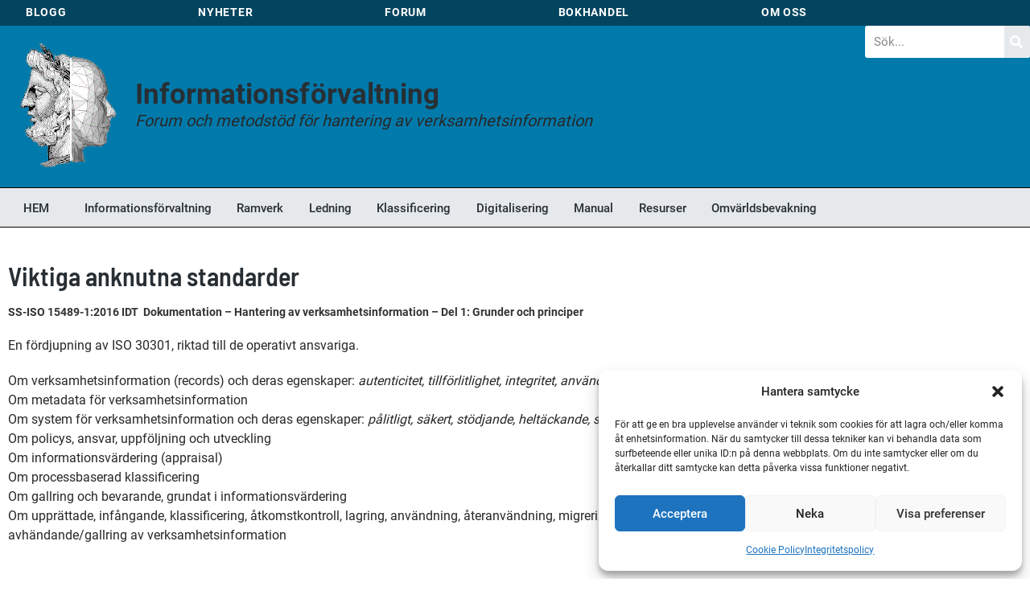

--- FILE ---
content_type: text/html; charset=UTF-8
request_url: https://informationsforvaltning.com/anknutna-standarder/
body_size: 39804
content:
<!DOCTYPE html>
<html class="html" lang="sv-SE" prefix="og: https://ogp.me/ns#">
<head>
	<meta charset="UTF-8">
	<link rel="profile" href="https://gmpg.org/xfn/11">

	<meta name="viewport" content="width=device-width, initial-scale=1">
<!-- Sökmotoroptimering av Rank Math – https://rankmath.com/ -->
<title>Anknutna standarder | Informationsförvaltning</title>
<meta name="description" content="En fördjupning av ISO 30301, riktad till de operativt ansvariga.&nbsp;"/>
<meta name="robots" content="follow, index, max-snippet:-1, max-video-preview:-1, max-image-preview:large"/>
<link rel="canonical" href="https://informationsforvaltning.com/anknutna-standarder/" />
<meta property="og:locale" content="sv_SE" />
<meta property="og:type" content="article" />
<meta property="og:title" content="Anknutna standarder | Informationsförvaltning" />
<meta property="og:description" content="En fördjupning av ISO 30301, riktad till de operativt ansvariga.&nbsp;" />
<meta property="og:url" content="https://informationsforvaltning.com/anknutna-standarder/" />
<meta property="og:site_name" content="Informationsförvaltning" />
<meta property="og:updated_time" content="2022-12-14T10:38:17+01:00" />
<meta property="article:published_time" content="2022-11-14T22:07:39+01:00" />
<meta property="article:modified_time" content="2022-12-14T10:38:17+01:00" />
<meta name="twitter:card" content="summary_large_image" />
<meta name="twitter:title" content="Anknutna standarder | Informationsförvaltning" />
<meta name="twitter:description" content="En fördjupning av ISO 30301, riktad till de operativt ansvariga.&nbsp;" />
<meta name="twitter:label1" content="Lästid" />
<meta name="twitter:data1" content="Mindre än en minut" />
<script type="application/ld+json" class="rank-math-schema">{"@context":"https://schema.org","@graph":[{"@type":"Organization","@id":"https://informationsforvaltning.com/#organization","name":"LVI","url":"https://informationsforvaltning.com","logo":{"@type":"ImageObject","@id":"https://informationsforvaltning.com/#logo","url":"https://informationsforvaltning.com/wp-content/uploads/2021/08/janus-twoface-gif.png","contentUrl":"https://informationsforvaltning.com/wp-content/uploads/2021/08/janus-twoface-gif.png","caption":"Informationsf\u00f6rvaltning","inLanguage":"sv-SE","width":"226","height":"290"}},{"@type":"WebSite","@id":"https://informationsforvaltning.com/#website","url":"https://informationsforvaltning.com","name":"Informationsf\u00f6rvaltning","publisher":{"@id":"https://informationsforvaltning.com/#organization"},"inLanguage":"sv-SE"},{"@type":"WebPage","@id":"https://informationsforvaltning.com/anknutna-standarder/#webpage","url":"https://informationsforvaltning.com/anknutna-standarder/","name":"Anknutna standarder | Informationsf\u00f6rvaltning","datePublished":"2022-11-14T22:07:39+01:00","dateModified":"2022-12-14T10:38:17+01:00","isPartOf":{"@id":"https://informationsforvaltning.com/#website"},"inLanguage":"sv-SE"},{"@type":"Person","@id":"https://informationsforvaltning.com/author/tom/","name":"Tom Sahl\u00e9n","url":"https://informationsforvaltning.com/author/tom/","image":{"@type":"ImageObject","@id":"https://secure.gravatar.com/avatar/219930d947aa15950608146e95d3ec7b0f8beb538e6ed8b69c7b5312201f6f6b?s=96&amp;d=mm&amp;r=g","url":"https://secure.gravatar.com/avatar/219930d947aa15950608146e95d3ec7b0f8beb538e6ed8b69c7b5312201f6f6b?s=96&amp;d=mm&amp;r=g","caption":"Tom Sahl\u00e9n","inLanguage":"sv-SE"},"worksFor":{"@id":"https://informationsforvaltning.com/#organization"}},{"@type":"Article","headline":"Anknutna standarder | Informationsf\u00f6rvaltning","datePublished":"2022-11-14T22:07:39+01:00","dateModified":"2022-12-14T10:38:17+01:00","author":{"@id":"https://informationsforvaltning.com/author/tom/","name":"Tom Sahl\u00e9n"},"publisher":{"@id":"https://informationsforvaltning.com/#organization"},"description":"En f\u00f6rdjupning av ISO 30301, riktad till de operativt ansvariga.&nbsp;","name":"Anknutna standarder | Informationsf\u00f6rvaltning","@id":"https://informationsforvaltning.com/anknutna-standarder/#richSnippet","isPartOf":{"@id":"https://informationsforvaltning.com/anknutna-standarder/#webpage"},"inLanguage":"sv-SE","mainEntityOfPage":{"@id":"https://informationsforvaltning.com/anknutna-standarder/#webpage"}}]}</script>
<!-- /Rank Math SEO-tillägg för WordPress -->


<link rel="alternate" type="application/rss+xml" title="Informationsförvaltning &raquo; Webbflöde" href="https://informationsforvaltning.com/feed/" />
<link rel="alternate" type="application/rss+xml" title="Informationsförvaltning &raquo; Kommentarsflöde" href="https://informationsforvaltning.com/comments/feed/" />
<link rel="alternate" title="oEmbed (JSON)" type="application/json+oembed" href="https://informationsforvaltning.com/wp-json/oembed/1.0/embed?url=https%3A%2F%2Finformationsforvaltning.com%2Fanknutna-standarder%2F" />
<link rel="alternate" title="oEmbed (XML)" type="text/xml+oembed" href="https://informationsforvaltning.com/wp-json/oembed/1.0/embed?url=https%3A%2F%2Finformationsforvaltning.com%2Fanknutna-standarder%2F&#038;format=xml" />
<style id='wp-img-auto-sizes-contain-inline-css'>
img:is([sizes=auto i],[sizes^="auto," i]){contain-intrinsic-size:3000px 1500px}
/*# sourceURL=wp-img-auto-sizes-contain-inline-css */
</style>
<link data-minify="1" rel='stylesheet' id='wpra-lightbox-css' href='https://informationsforvaltning.com/wp-content/cache/min/1/wp-content/plugins/wp-rss-aggregator/core/css/jquery-colorbox.css?ver=1768396472' media='all' />
<link data-minify="1" rel='stylesheet' id='embedpress-css-css' href='https://informationsforvaltning.com/wp-content/cache/min/1/wp-content/plugins/embedpress/assets/css/embedpress.css?ver=1758026607' media='all' />
<link data-minify="1" rel='stylesheet' id='embedpress-blocks-style-css' href='https://informationsforvaltning.com/wp-content/cache/min/1/wp-content/plugins/embedpress/assets/css/blocks.build.css?ver=1758026607' media='all' />
<link data-minify="1" rel='stylesheet' id='embedpress-lazy-load-css-css' href='https://informationsforvaltning.com/wp-content/cache/min/1/wp-content/plugins/embedpress/assets/css/lazy-load.css?ver=1768374449' media='all' />
<style id='wp-emoji-styles-inline-css'>

	img.wp-smiley, img.emoji {
		display: inline !important;
		border: none !important;
		box-shadow: none !important;
		height: 1em !important;
		width: 1em !important;
		margin: 0 0.07em !important;
		vertical-align: -0.1em !important;
		background: none !important;
		padding: 0 !important;
	}
/*# sourceURL=wp-emoji-styles-inline-css */
</style>
<style id='classic-theme-styles-inline-css'>
/*! This file is auto-generated */
.wp-block-button__link{color:#fff;background-color:#32373c;border-radius:9999px;box-shadow:none;text-decoration:none;padding:calc(.667em + 2px) calc(1.333em + 2px);font-size:1.125em}.wp-block-file__button{background:#32373c;color:#fff;text-decoration:none}
/*# sourceURL=/wp-includes/css/classic-themes.min.css */
</style>
<link data-minify="1" rel='stylesheet' id='create-block-document-block-css' href='https://informationsforvaltning.com/wp-content/cache/min/1/wp-content/plugins/document/build/style-index.css?ver=1758026607' media='all' />
<link data-minify="1" rel='stylesheet' id='wpra-displays-css' href='https://informationsforvaltning.com/wp-content/cache/min/1/wp-content/plugins/wp-rss-aggregator/core/css/displays.css?ver=1768396472' media='all' />
<style id='global-styles-inline-css'>
:root{--wp--preset--aspect-ratio--square: 1;--wp--preset--aspect-ratio--4-3: 4/3;--wp--preset--aspect-ratio--3-4: 3/4;--wp--preset--aspect-ratio--3-2: 3/2;--wp--preset--aspect-ratio--2-3: 2/3;--wp--preset--aspect-ratio--16-9: 16/9;--wp--preset--aspect-ratio--9-16: 9/16;--wp--preset--color--black: #000000;--wp--preset--color--cyan-bluish-gray: #abb8c3;--wp--preset--color--white: #ffffff;--wp--preset--color--pale-pink: #f78da7;--wp--preset--color--vivid-red: #cf2e2e;--wp--preset--color--luminous-vivid-orange: #ff6900;--wp--preset--color--luminous-vivid-amber: #fcb900;--wp--preset--color--light-green-cyan: #7bdcb5;--wp--preset--color--vivid-green-cyan: #00d084;--wp--preset--color--pale-cyan-blue: #8ed1fc;--wp--preset--color--vivid-cyan-blue: #0693e3;--wp--preset--color--vivid-purple: #9b51e0;--wp--preset--gradient--vivid-cyan-blue-to-vivid-purple: linear-gradient(135deg,rgb(6,147,227) 0%,rgb(155,81,224) 100%);--wp--preset--gradient--light-green-cyan-to-vivid-green-cyan: linear-gradient(135deg,rgb(122,220,180) 0%,rgb(0,208,130) 100%);--wp--preset--gradient--luminous-vivid-amber-to-luminous-vivid-orange: linear-gradient(135deg,rgb(252,185,0) 0%,rgb(255,105,0) 100%);--wp--preset--gradient--luminous-vivid-orange-to-vivid-red: linear-gradient(135deg,rgb(255,105,0) 0%,rgb(207,46,46) 100%);--wp--preset--gradient--very-light-gray-to-cyan-bluish-gray: linear-gradient(135deg,rgb(238,238,238) 0%,rgb(169,184,195) 100%);--wp--preset--gradient--cool-to-warm-spectrum: linear-gradient(135deg,rgb(74,234,220) 0%,rgb(151,120,209) 20%,rgb(207,42,186) 40%,rgb(238,44,130) 60%,rgb(251,105,98) 80%,rgb(254,248,76) 100%);--wp--preset--gradient--blush-light-purple: linear-gradient(135deg,rgb(255,206,236) 0%,rgb(152,150,240) 100%);--wp--preset--gradient--blush-bordeaux: linear-gradient(135deg,rgb(254,205,165) 0%,rgb(254,45,45) 50%,rgb(107,0,62) 100%);--wp--preset--gradient--luminous-dusk: linear-gradient(135deg,rgb(255,203,112) 0%,rgb(199,81,192) 50%,rgb(65,88,208) 100%);--wp--preset--gradient--pale-ocean: linear-gradient(135deg,rgb(255,245,203) 0%,rgb(182,227,212) 50%,rgb(51,167,181) 100%);--wp--preset--gradient--electric-grass: linear-gradient(135deg,rgb(202,248,128) 0%,rgb(113,206,126) 100%);--wp--preset--gradient--midnight: linear-gradient(135deg,rgb(2,3,129) 0%,rgb(40,116,252) 100%);--wp--preset--font-size--small: 13px;--wp--preset--font-size--medium: 20px;--wp--preset--font-size--large: 36px;--wp--preset--font-size--x-large: 42px;--wp--preset--spacing--20: 0.44rem;--wp--preset--spacing--30: 0.67rem;--wp--preset--spacing--40: 1rem;--wp--preset--spacing--50: 1.5rem;--wp--preset--spacing--60: 2.25rem;--wp--preset--spacing--70: 3.38rem;--wp--preset--spacing--80: 5.06rem;--wp--preset--shadow--natural: 6px 6px 9px rgba(0, 0, 0, 0.2);--wp--preset--shadow--deep: 12px 12px 50px rgba(0, 0, 0, 0.4);--wp--preset--shadow--sharp: 6px 6px 0px rgba(0, 0, 0, 0.2);--wp--preset--shadow--outlined: 6px 6px 0px -3px rgb(255, 255, 255), 6px 6px rgb(0, 0, 0);--wp--preset--shadow--crisp: 6px 6px 0px rgb(0, 0, 0);}:where(.is-layout-flex){gap: 0.5em;}:where(.is-layout-grid){gap: 0.5em;}body .is-layout-flex{display: flex;}.is-layout-flex{flex-wrap: wrap;align-items: center;}.is-layout-flex > :is(*, div){margin: 0;}body .is-layout-grid{display: grid;}.is-layout-grid > :is(*, div){margin: 0;}:where(.wp-block-columns.is-layout-flex){gap: 2em;}:where(.wp-block-columns.is-layout-grid){gap: 2em;}:where(.wp-block-post-template.is-layout-flex){gap: 1.25em;}:where(.wp-block-post-template.is-layout-grid){gap: 1.25em;}.has-black-color{color: var(--wp--preset--color--black) !important;}.has-cyan-bluish-gray-color{color: var(--wp--preset--color--cyan-bluish-gray) !important;}.has-white-color{color: var(--wp--preset--color--white) !important;}.has-pale-pink-color{color: var(--wp--preset--color--pale-pink) !important;}.has-vivid-red-color{color: var(--wp--preset--color--vivid-red) !important;}.has-luminous-vivid-orange-color{color: var(--wp--preset--color--luminous-vivid-orange) !important;}.has-luminous-vivid-amber-color{color: var(--wp--preset--color--luminous-vivid-amber) !important;}.has-light-green-cyan-color{color: var(--wp--preset--color--light-green-cyan) !important;}.has-vivid-green-cyan-color{color: var(--wp--preset--color--vivid-green-cyan) !important;}.has-pale-cyan-blue-color{color: var(--wp--preset--color--pale-cyan-blue) !important;}.has-vivid-cyan-blue-color{color: var(--wp--preset--color--vivid-cyan-blue) !important;}.has-vivid-purple-color{color: var(--wp--preset--color--vivid-purple) !important;}.has-black-background-color{background-color: var(--wp--preset--color--black) !important;}.has-cyan-bluish-gray-background-color{background-color: var(--wp--preset--color--cyan-bluish-gray) !important;}.has-white-background-color{background-color: var(--wp--preset--color--white) !important;}.has-pale-pink-background-color{background-color: var(--wp--preset--color--pale-pink) !important;}.has-vivid-red-background-color{background-color: var(--wp--preset--color--vivid-red) !important;}.has-luminous-vivid-orange-background-color{background-color: var(--wp--preset--color--luminous-vivid-orange) !important;}.has-luminous-vivid-amber-background-color{background-color: var(--wp--preset--color--luminous-vivid-amber) !important;}.has-light-green-cyan-background-color{background-color: var(--wp--preset--color--light-green-cyan) !important;}.has-vivid-green-cyan-background-color{background-color: var(--wp--preset--color--vivid-green-cyan) !important;}.has-pale-cyan-blue-background-color{background-color: var(--wp--preset--color--pale-cyan-blue) !important;}.has-vivid-cyan-blue-background-color{background-color: var(--wp--preset--color--vivid-cyan-blue) !important;}.has-vivid-purple-background-color{background-color: var(--wp--preset--color--vivid-purple) !important;}.has-black-border-color{border-color: var(--wp--preset--color--black) !important;}.has-cyan-bluish-gray-border-color{border-color: var(--wp--preset--color--cyan-bluish-gray) !important;}.has-white-border-color{border-color: var(--wp--preset--color--white) !important;}.has-pale-pink-border-color{border-color: var(--wp--preset--color--pale-pink) !important;}.has-vivid-red-border-color{border-color: var(--wp--preset--color--vivid-red) !important;}.has-luminous-vivid-orange-border-color{border-color: var(--wp--preset--color--luminous-vivid-orange) !important;}.has-luminous-vivid-amber-border-color{border-color: var(--wp--preset--color--luminous-vivid-amber) !important;}.has-light-green-cyan-border-color{border-color: var(--wp--preset--color--light-green-cyan) !important;}.has-vivid-green-cyan-border-color{border-color: var(--wp--preset--color--vivid-green-cyan) !important;}.has-pale-cyan-blue-border-color{border-color: var(--wp--preset--color--pale-cyan-blue) !important;}.has-vivid-cyan-blue-border-color{border-color: var(--wp--preset--color--vivid-cyan-blue) !important;}.has-vivid-purple-border-color{border-color: var(--wp--preset--color--vivid-purple) !important;}.has-vivid-cyan-blue-to-vivid-purple-gradient-background{background: var(--wp--preset--gradient--vivid-cyan-blue-to-vivid-purple) !important;}.has-light-green-cyan-to-vivid-green-cyan-gradient-background{background: var(--wp--preset--gradient--light-green-cyan-to-vivid-green-cyan) !important;}.has-luminous-vivid-amber-to-luminous-vivid-orange-gradient-background{background: var(--wp--preset--gradient--luminous-vivid-amber-to-luminous-vivid-orange) !important;}.has-luminous-vivid-orange-to-vivid-red-gradient-background{background: var(--wp--preset--gradient--luminous-vivid-orange-to-vivid-red) !important;}.has-very-light-gray-to-cyan-bluish-gray-gradient-background{background: var(--wp--preset--gradient--very-light-gray-to-cyan-bluish-gray) !important;}.has-cool-to-warm-spectrum-gradient-background{background: var(--wp--preset--gradient--cool-to-warm-spectrum) !important;}.has-blush-light-purple-gradient-background{background: var(--wp--preset--gradient--blush-light-purple) !important;}.has-blush-bordeaux-gradient-background{background: var(--wp--preset--gradient--blush-bordeaux) !important;}.has-luminous-dusk-gradient-background{background: var(--wp--preset--gradient--luminous-dusk) !important;}.has-pale-ocean-gradient-background{background: var(--wp--preset--gradient--pale-ocean) !important;}.has-electric-grass-gradient-background{background: var(--wp--preset--gradient--electric-grass) !important;}.has-midnight-gradient-background{background: var(--wp--preset--gradient--midnight) !important;}.has-small-font-size{font-size: var(--wp--preset--font-size--small) !important;}.has-medium-font-size{font-size: var(--wp--preset--font-size--medium) !important;}.has-large-font-size{font-size: var(--wp--preset--font-size--large) !important;}.has-x-large-font-size{font-size: var(--wp--preset--font-size--x-large) !important;}
:where(.wp-block-post-template.is-layout-flex){gap: 1.25em;}:where(.wp-block-post-template.is-layout-grid){gap: 1.25em;}
:where(.wp-block-term-template.is-layout-flex){gap: 1.25em;}:where(.wp-block-term-template.is-layout-grid){gap: 1.25em;}
:where(.wp-block-columns.is-layout-flex){gap: 2em;}:where(.wp-block-columns.is-layout-grid){gap: 2em;}
:root :where(.wp-block-pullquote){font-size: 1.5em;line-height: 1.6;}
/*# sourceURL=global-styles-inline-css */
</style>
<link data-minify="1" rel='stylesheet' id='af-fontawesome-css' href='https://informationsforvaltning.com/wp-content/cache/min/1/wp-content/plugins/asgaros-forum/libs/fontawesome/css/all.min.css?ver=1758026607' media='all' />
<link rel='stylesheet' id='af-fontawesome-compat-v4-css' href='https://informationsforvaltning.com/wp-content/plugins/asgaros-forum/libs/fontawesome/css/v4-shims.min.css?ver=3.3.0' media='all' />
<link data-minify="1" rel='stylesheet' id='af-widgets-css' href='https://informationsforvaltning.com/wp-content/cache/min/1/wp-content/plugins/asgaros-forum/skin/widgets.css?ver=1758026607' media='all' />
<link rel='stylesheet' id='cmplz-general-css' href='https://informationsforvaltning.com/wp-content/plugins/complianz-gdpr/assets/css/cookieblocker.min.css?ver=1768373527' media='all' />
<link rel='stylesheet' id='ivory-search-styles-css' href='https://informationsforvaltning.com/wp-content/plugins/add-search-to-menu/public/css/ivory-search.min.css?ver=5.5.13' media='all' />
<link data-minify="1" rel='stylesheet' id='font-awesome-css' href='https://informationsforvaltning.com/wp-content/cache/min/1/wp-content/themes/oceanwp/assets/fonts/fontawesome/css/all.min.css?ver=1758026607' media='all' />
<link data-minify="1" rel='stylesheet' id='simple-line-icons-css' href='https://informationsforvaltning.com/wp-content/cache/min/1/wp-content/themes/oceanwp/assets/css/third/simple-line-icons.min.css?ver=1758026607' media='all' />
<link rel='stylesheet' id='oceanwp-style-css' href='https://informationsforvaltning.com/wp-content/themes/oceanwp/assets/css/style.min.css?ver=3.3.6.1671089100' media='all' />
<link rel='stylesheet' id='elementor-frontend-css' href='https://informationsforvaltning.com/wp-content/plugins/elementor/assets/css/frontend.min.css?ver=3.34.1' media='all' />
<link rel='stylesheet' id='widget-nav-menu-css' href='https://informationsforvaltning.com/wp-content/plugins/elementor-pro/assets/css/widget-nav-menu.min.css?ver=3.34.0' media='all' />
<link rel='stylesheet' id='e-sticky-css' href='https://informationsforvaltning.com/wp-content/plugins/elementor-pro/assets/css/modules/sticky.min.css?ver=3.34.0' media='all' />
<link rel='stylesheet' id='widget-search-form-css' href='https://informationsforvaltning.com/wp-content/plugins/elementor-pro/assets/css/widget-search-form.min.css?ver=3.34.0' media='all' />
<link rel='stylesheet' id='elementor-icons-shared-0-css' href='https://informationsforvaltning.com/wp-content/plugins/elementor/assets/lib/font-awesome/css/fontawesome.min.css?ver=5.15.3' media='all' />
<link data-minify="1" rel='stylesheet' id='elementor-icons-fa-solid-css' href='https://informationsforvaltning.com/wp-content/cache/min/1/wp-content/plugins/elementor/assets/lib/font-awesome/css/solid.min.css?ver=1758026607' media='all' />
<link rel='stylesheet' id='widget-image-css' href='https://informationsforvaltning.com/wp-content/plugins/elementor/assets/css/widget-image.min.css?ver=3.34.1' media='all' />
<link rel='stylesheet' id='widget-heading-css' href='https://informationsforvaltning.com/wp-content/plugins/elementor/assets/css/widget-heading.min.css?ver=3.34.1' media='all' />
<link data-minify="1" rel='stylesheet' id='elementor-icons-css' href='https://informationsforvaltning.com/wp-content/cache/min/1/wp-content/plugins/elementor/assets/lib/eicons/css/elementor-icons.min.css?ver=1758026608' media='all' />
<link rel='stylesheet' id='elementor-post-8-css' href='https://informationsforvaltning.com/wp-content/uploads/elementor/css/post-8.css?ver=1768399086' media='all' />
<link rel='stylesheet' id='elementor-post-4112-css' href='https://informationsforvaltning.com/wp-content/uploads/elementor/css/post-4112.css?ver=1768399086' media='all' />
<link rel='stylesheet' id='elementor-post-4371-css' href='https://informationsforvaltning.com/wp-content/uploads/elementor/css/post-4371.css?ver=1768399086' media='all' />
<link data-minify="1" rel='stylesheet' id='ekit-widget-styles-css' href='https://informationsforvaltning.com/wp-content/cache/min/1/wp-content/plugins/elementskit-lite/widgets/init/assets/css/widget-styles.css?ver=1758026608' media='all' />
<link data-minify="1" rel='stylesheet' id='ekit-responsive-css' href='https://informationsforvaltning.com/wp-content/cache/min/1/wp-content/plugins/elementskit-lite/widgets/init/assets/css/responsive.css?ver=1758026608' media='all' />
<script src="https://informationsforvaltning.com/wp-includes/js/jquery/jquery.min.js?ver=3.7.1" id="jquery-core-js" data-rocket-defer defer></script>
<script src="https://informationsforvaltning.com/wp-includes/js/jquery/jquery-migrate.min.js?ver=3.4.1" id="jquery-migrate-js" data-rocket-defer defer></script>
<script src="https://informationsforvaltning.com/wp-content/plugins/document/assets/pdfobject.min.js?ver=1" id="document-pdf-object-js" data-rocket-defer defer></script>
<link rel="https://api.w.org/" href="https://informationsforvaltning.com/wp-json/" /><link rel="alternate" title="JSON" type="application/json" href="https://informationsforvaltning.com/wp-json/wp/v2/pages/15106" />			<style>.cmplz-hidden {
					display: none !important;
				}</style><!-- Analytics by WP Statistics - https://wp-statistics.com -->
<meta name="generator" content="Elementor 3.34.1; features: additional_custom_breakpoints; settings: css_print_method-external, google_font-enabled, font_display-block">
			<style>
				.e-con.e-parent:nth-of-type(n+4):not(.e-lazyloaded):not(.e-no-lazyload),
				.e-con.e-parent:nth-of-type(n+4):not(.e-lazyloaded):not(.e-no-lazyload) * {
					background-image: none !important;
				}
				@media screen and (max-height: 1024px) {
					.e-con.e-parent:nth-of-type(n+3):not(.e-lazyloaded):not(.e-no-lazyload),
					.e-con.e-parent:nth-of-type(n+3):not(.e-lazyloaded):not(.e-no-lazyload) * {
						background-image: none !important;
					}
				}
				@media screen and (max-height: 640px) {
					.e-con.e-parent:nth-of-type(n+2):not(.e-lazyloaded):not(.e-no-lazyload),
					.e-con.e-parent:nth-of-type(n+2):not(.e-lazyloaded):not(.e-no-lazyload) * {
						background-image: none !important;
					}
				}
			</style>
			<script id="google_gtagjs" src="https://www.googletagmanager.com/gtag/js?id=G-YXGRM3Y6YL" async></script>
<script id="google_gtagjs-inline">
window.dataLayer = window.dataLayer || [];function gtag(){dataLayer.push(arguments);}gtag('js', new Date());gtag('config', 'G-YXGRM3Y6YL', {} );
</script>
<link rel="icon" href="https://informationsforvaltning.com/wp-content/uploads/2021/08/janus-twoface-gif-100x100.png" sizes="32x32" />
<link rel="icon" href="https://informationsforvaltning.com/wp-content/uploads/2021/08/janus-twoface-gif.png" sizes="192x192" />
<link rel="apple-touch-icon" href="https://informationsforvaltning.com/wp-content/uploads/2021/08/janus-twoface-gif.png" />
<meta name="msapplication-TileImage" content="https://informationsforvaltning.com/wp-content/uploads/2021/08/janus-twoface-gif.png" />
		<style id="wp-custom-css">
			a.elementor-item{font-weight:bold !important}#mainNavigation ul ul{display:block !important}/* Ta bort ram runt menyobjekt vid hover */a:focus{outline:solid 0 !important}		</style>
		<!-- OceanWP CSS -->
<style type="text/css">
/* Colors */body .theme-button,body input[type="submit"],body button[type="submit"],body button,body .button,body div.wpforms-container-full .wpforms-form input[type=submit],body div.wpforms-container-full .wpforms-form button[type=submit],body div.wpforms-container-full .wpforms-form .wpforms-page-button,.woocommerce-cart .wp-element-button,.woocommerce-checkout .wp-element-button,.wp-block-button__link{border-color:#ffffff}body .theme-button:hover,body input[type="submit"]:hover,body button[type="submit"]:hover,body button:hover,body .button:hover,body div.wpforms-container-full .wpforms-form input[type=submit]:hover,body div.wpforms-container-full .wpforms-form input[type=submit]:active,body div.wpforms-container-full .wpforms-form button[type=submit]:hover,body div.wpforms-container-full .wpforms-form button[type=submit]:active,body div.wpforms-container-full .wpforms-form .wpforms-page-button:hover,body div.wpforms-container-full .wpforms-form .wpforms-page-button:active,.woocommerce-cart .wp-element-button:hover,.woocommerce-checkout .wp-element-button:hover,.wp-block-button__link:hover{border-color:#ffffff}/* OceanWP Style Settings CSS */.theme-button,input[type="submit"],button[type="submit"],button,.button,body div.wpforms-container-full .wpforms-form input[type=submit],body div.wpforms-container-full .wpforms-form button[type=submit],body div.wpforms-container-full .wpforms-form .wpforms-page-button{border-style:solid}.theme-button,input[type="submit"],button[type="submit"],button,.button,body div.wpforms-container-full .wpforms-form input[type=submit],body div.wpforms-container-full .wpforms-form button[type=submit],body div.wpforms-container-full .wpforms-form .wpforms-page-button{border-width:1px}form input[type="text"],form input[type="password"],form input[type="email"],form input[type="url"],form input[type="date"],form input[type="month"],form input[type="time"],form input[type="datetime"],form input[type="datetime-local"],form input[type="week"],form input[type="number"],form input[type="search"],form input[type="tel"],form input[type="color"],form select,form textarea,.woocommerce .woocommerce-checkout .select2-container--default .select2-selection--single{border-style:solid}body div.wpforms-container-full .wpforms-form input[type=date],body div.wpforms-container-full .wpforms-form input[type=datetime],body div.wpforms-container-full .wpforms-form input[type=datetime-local],body div.wpforms-container-full .wpforms-form input[type=email],body div.wpforms-container-full .wpforms-form input[type=month],body div.wpforms-container-full .wpforms-form input[type=number],body div.wpforms-container-full .wpforms-form input[type=password],body div.wpforms-container-full .wpforms-form input[type=range],body div.wpforms-container-full .wpforms-form input[type=search],body div.wpforms-container-full .wpforms-form input[type=tel],body div.wpforms-container-full .wpforms-form input[type=text],body div.wpforms-container-full .wpforms-form input[type=time],body div.wpforms-container-full .wpforms-form input[type=url],body div.wpforms-container-full .wpforms-form input[type=week],body div.wpforms-container-full .wpforms-form select,body div.wpforms-container-full .wpforms-form textarea{border-style:solid}form input[type="text"],form input[type="password"],form input[type="email"],form input[type="url"],form input[type="date"],form input[type="month"],form input[type="time"],form input[type="datetime"],form input[type="datetime-local"],form input[type="week"],form input[type="number"],form input[type="search"],form input[type="tel"],form input[type="color"],form select,form textarea{border-radius:3px}body div.wpforms-container-full .wpforms-form input[type=date],body div.wpforms-container-full .wpforms-form input[type=datetime],body div.wpforms-container-full .wpforms-form input[type=datetime-local],body div.wpforms-container-full .wpforms-form input[type=email],body div.wpforms-container-full .wpforms-form input[type=month],body div.wpforms-container-full .wpforms-form input[type=number],body div.wpforms-container-full .wpforms-form input[type=password],body div.wpforms-container-full .wpforms-form input[type=range],body div.wpforms-container-full .wpforms-form input[type=search],body div.wpforms-container-full .wpforms-form input[type=tel],body div.wpforms-container-full .wpforms-form input[type=text],body div.wpforms-container-full .wpforms-form input[type=time],body div.wpforms-container-full .wpforms-form input[type=url],body div.wpforms-container-full .wpforms-form input[type=week],body div.wpforms-container-full .wpforms-form select,body div.wpforms-container-full .wpforms-form textarea{border-radius:3px}/* Header */#site-header.has-header-media .overlay-header-media{background-color:rgba(0,0,0,0.5)}/* Blog CSS */.ocean-single-post-header ul.meta-item li a:hover{color:#333333}/* Typography */body{font-size:14px;line-height:1.8}h1,h2,h3,h4,h5,h6,.theme-heading,.widget-title,.oceanwp-widget-recent-posts-title,.comment-reply-title,.entry-title,.sidebar-box .widget-title{line-height:1.4}h1{font-size:23px;line-height:1.4}h2{font-size:20px;line-height:1.4}h3{font-size:18px;line-height:1.4}h4{font-size:17px;line-height:1.4}h5{font-size:14px;line-height:1.4}h6{font-size:15px;line-height:1.4}.page-header .page-header-title,.page-header.background-image-page-header .page-header-title{font-size:32px;line-height:1.4}.page-header .page-subheading{font-size:15px;line-height:1.8}.site-breadcrumbs,.site-breadcrumbs a{font-size:13px;line-height:1.4}#top-bar-content,#top-bar-social-alt{font-size:12px;line-height:1.8}#site-logo a.site-logo-text{font-size:24px;line-height:1.8}.dropdown-menu ul li a.menu-link,#site-header.full_screen-header .fs-dropdown-menu ul.sub-menu li a{font-size:12px;line-height:1.2;letter-spacing:.6px}.sidr-class-dropdown-menu li a,a.sidr-class-toggle-sidr-close,#mobile-dropdown ul li a,body #mobile-fullscreen ul li a{font-size:15px;line-height:1.8}.blog-entry.post .blog-entry-header .entry-title a{font-size:24px;line-height:1.4}.ocean-single-post-header .single-post-title{font-size:34px;line-height:1.4;letter-spacing:.6px}.ocean-single-post-header ul.meta-item li,.ocean-single-post-header ul.meta-item li a{font-size:13px;line-height:1.4;letter-spacing:.6px}.ocean-single-post-header .post-author-name,.ocean-single-post-header .post-author-name a{font-size:14px;line-height:1.4;letter-spacing:.6px}.ocean-single-post-header .post-author-description{font-size:12px;line-height:1.4;letter-spacing:.6px}.single-post .entry-title{line-height:1.4;letter-spacing:.6px}.single-post ul.meta li,.single-post ul.meta li a{font-size:14px;line-height:1.4;letter-spacing:.6px}.sidebar-box .widget-title,.sidebar-box.widget_block .wp-block-heading{font-size:13px;line-height:1;letter-spacing:1px}#footer-widgets .footer-box .widget-title{font-size:13px;line-height:1;letter-spacing:1px}#footer-bottom #copyright{font-size:12px;line-height:1}#footer-bottom #footer-bottom-menu{font-size:12px;line-height:1}.woocommerce-store-notice.demo_store{line-height:2;letter-spacing:1.5px}.demo_store .woocommerce-store-notice__dismiss-link{line-height:2;letter-spacing:1.5px}.woocommerce ul.products li.product li.title h2,.woocommerce ul.products li.product li.title a{font-size:14px;line-height:1.5}.woocommerce ul.products li.product li.category,.woocommerce ul.products li.product li.category a{font-size:12px;line-height:1}.woocommerce ul.products li.product .price{font-size:18px;line-height:1}.woocommerce ul.products li.product .button,.woocommerce ul.products li.product .product-inner .added_to_cart{font-size:12px;line-height:1.5;letter-spacing:1px}.woocommerce ul.products li.owp-woo-cond-notice span,.woocommerce ul.products li.owp-woo-cond-notice a{font-size:16px;line-height:1;letter-spacing:1px;font-weight:600;text-transform:capitalize}.woocommerce div.product .product_title{font-size:24px;line-height:1.4;letter-spacing:.6px}.woocommerce div.product p.price{font-size:36px;line-height:1}.woocommerce .owp-btn-normal .summary form button.button,.woocommerce .owp-btn-big .summary form button.button,.woocommerce .owp-btn-very-big .summary form button.button{font-size:12px;line-height:1.5;letter-spacing:1px;text-transform:uppercase}.woocommerce div.owp-woo-single-cond-notice span,.woocommerce div.owp-woo-single-cond-notice a{font-size:18px;line-height:2;letter-spacing:1.5px;font-weight:600;text-transform:capitalize}
</style><noscript><style id="rocket-lazyload-nojs-css">.rll-youtube-player, [data-lazy-src]{display:none !important;}</style></noscript><meta name="generator" content="WP Rocket 3.20.3" data-wpr-features="wpr_defer_js wpr_minify_js wpr_lazyload_images wpr_lazyload_iframes wpr_minify_css wpr_preload_links wpr_host_fonts_locally wpr_desktop" /></head>

<body data-rsssl=1 class="wp-singular page-template-default page page-id-15106 wp-custom-logo wp-embed-responsive wp-theme-oceanwp wp-child-theme-oceanwp-child oceanwp oceanwp-theme dropdown-mobile no-header-border default-breakpoint content-full-screen page-header-disabled has-breadcrumbs elementor-default elementor-kit-8 elementor-page elementor-page-15106" itemscope="itemscope" itemtype="https://schema.org/WebPage">

	
	
	<div data-rocket-location-hash="8d4cf696f26de01be85ad0a187dccab0" id="outer-wrap" class="site clr">

		<a class="skip-link screen-reader-text" href="#main">Hoppa till innehållet</a>

		
		<div data-rocket-location-hash="d32c78bb6c23ac2fe4709dc3c38ea82f" id="wrap" class="clr">

			
				<div data-rocket-location-hash="f1ed407a425fa9ee97cec687ebbbcd75" id="transparent-header-wrap" class="clr">
	
<header id="site-header" class="clr" data-height="74" itemscope="itemscope" itemtype="https://schema.org/WPHeader" role="banner">

			<header data-elementor-type="header" data-elementor-id="4112" class="elementor elementor-4112 elementor-location-header" data-elementor-post-type="elementor_library">
					<section class="elementor-section elementor-top-section elementor-element elementor-element-de3813d elementor-section-stretched elementor-section-full_width elementor-section-height-default elementor-section-height-default" data-id="de3813d" data-element_type="section" data-settings="{&quot;background_background&quot;:&quot;classic&quot;,&quot;stretch_section&quot;:&quot;section-stretched&quot;}">
							<div class="elementor-background-overlay"></div>
							<div class="elementor-container elementor-column-gap-no">
					<div class="elementor-column elementor-col-100 elementor-top-column elementor-element elementor-element-343cd0f" data-id="343cd0f" data-element_type="column" data-settings="{&quot;background_background&quot;:&quot;classic&quot;}">
			<div class="elementor-widget-wrap elementor-element-populated">
					<div class="elementor-background-overlay"></div>
						<section class="elementor-section elementor-inner-section elementor-element elementor-element-20bc681 elementor-section-height-min-height elementor-section-boxed elementor-section-height-default" data-id="20bc681" data-element_type="section" data-settings="{&quot;background_background&quot;:&quot;classic&quot;,&quot;sticky&quot;:&quot;top&quot;,&quot;sticky_on&quot;:[&quot;desktop&quot;,&quot;tablet&quot;,&quot;mobile&quot;],&quot;sticky_offset&quot;:0,&quot;sticky_effects_offset&quot;:0,&quot;sticky_anchor_link_offset&quot;:0}">
							<div class="elementor-background-overlay"></div>
							<div class="elementor-container elementor-column-gap-default">
					<div class="elementor-column elementor-col-100 elementor-inner-column elementor-element elementor-element-35990e6" data-id="35990e6" data-element_type="column">
			<div class="elementor-widget-wrap elementor-element-populated">
						<div class="elementor-element elementor-element-02e36d1 elementor-nav-menu__align-justify elementor-nav-menu--dropdown-none elementor-widget-mobile__width-inherit elementor-widget elementor-widget-nav-menu" data-id="02e36d1" data-element_type="widget" data-settings="{&quot;layout&quot;:&quot;horizontal&quot;,&quot;submenu_icon&quot;:{&quot;value&quot;:&quot;&lt;i class=\&quot;fas fa-caret-down\&quot; aria-hidden=\&quot;true\&quot;&gt;&lt;\/i&gt;&quot;,&quot;library&quot;:&quot;fa-solid&quot;}}" data-widget_type="nav-menu.default">
				<div class="elementor-widget-container">
								<nav aria-label="Meny" class="elementor-nav-menu--main elementor-nav-menu__container elementor-nav-menu--layout-horizontal e--pointer-text e--animation-grow">
				<ul id="menu-1-02e36d1" class="elementor-nav-menu"><li class="menu-item menu-item-type-post_type menu-item-object-page menu-item-30748"><a href="https://informationsforvaltning.com/blogg/" class="elementor-item">Blogg</a></li>
<li class="menu-item menu-item-type-post_type menu-item-object-page menu-item-31063"><a href="https://informationsforvaltning.com/nyheter/" class="elementor-item">Nyheter</a></li>
<li class="menu-item menu-item-type-post_type menu-item-object-page menu-item-4058"><a href="https://informationsforvaltning.com/forum/" class="elementor-item">Forum</a></li>
<li class="menu-item menu-item-type-custom menu-item-object-custom menu-item-24081"><a target="_blank" href="http://nla.nu/bokhandeln/" class="elementor-item">Bokhandel</a></li>
<li class="menu-item menu-item-type-post_type menu-item-object-page menu-item-15712"><a href="https://informationsforvaltning.com/elementor-15694/" class="elementor-item">Om Oss</a></li>
</ul>			</nav>
						<nav class="elementor-nav-menu--dropdown elementor-nav-menu__container" aria-hidden="true">
				<ul id="menu-2-02e36d1" class="elementor-nav-menu"><li class="menu-item menu-item-type-post_type menu-item-object-page menu-item-30748"><a href="https://informationsforvaltning.com/blogg/" class="elementor-item" tabindex="-1">Blogg</a></li>
<li class="menu-item menu-item-type-post_type menu-item-object-page menu-item-31063"><a href="https://informationsforvaltning.com/nyheter/" class="elementor-item" tabindex="-1">Nyheter</a></li>
<li class="menu-item menu-item-type-post_type menu-item-object-page menu-item-4058"><a href="https://informationsforvaltning.com/forum/" class="elementor-item" tabindex="-1">Forum</a></li>
<li class="menu-item menu-item-type-custom menu-item-object-custom menu-item-24081"><a target="_blank" href="http://nla.nu/bokhandeln/" class="elementor-item" tabindex="-1">Bokhandel</a></li>
<li class="menu-item menu-item-type-post_type menu-item-object-page menu-item-15712"><a href="https://informationsforvaltning.com/elementor-15694/" class="elementor-item" tabindex="-1">Om Oss</a></li>
</ul>			</nav>
						</div>
				</div>
					</div>
		</div>
					</div>
		</section>
				<div class="elementor-element elementor-element-8f08f0c elementor-widget__width-initial elementor-widget-tablet__width-initial elementor-widget-mobile__width-inherit elementor-search-form--skin-classic elementor-search-form--button-type-icon elementor-search-form--icon-search elementor-widget elementor-widget-search-form" data-id="8f08f0c" data-element_type="widget" data-settings="{&quot;skin&quot;:&quot;classic&quot;}" data-widget_type="search-form.default">
				<div class="elementor-widget-container">
							<search role="search">
			<form class="elementor-search-form" action="https://informationsforvaltning.com" method="get">
												<div class="elementor-search-form__container">
					<label class="elementor-screen-only" for="elementor-search-form-8f08f0c">Sök</label>

					
					<input id="elementor-search-form-8f08f0c" placeholder="Sök..." class="elementor-search-form__input" type="search" name="s" value="">
					
											<button class="elementor-search-form__submit" type="submit" aria-label="Sök">
															<i aria-hidden="true" class="fas fa-search"></i>													</button>
					
									</div>
			</form>
		</search>
						</div>
				</div>
				<section class="elementor-section elementor-inner-section elementor-element elementor-element-5146015 elementor-section-boxed elementor-section-height-default elementor-section-height-default" data-id="5146015" data-element_type="section" data-settings="{&quot;background_background&quot;:&quot;classic&quot;}">
						<div class="elementor-container elementor-column-gap-default">
					<div class="elementor-column elementor-col-50 elementor-inner-column elementor-element elementor-element-525dbae" data-id="525dbae" data-element_type="column">
			<div class="elementor-widget-wrap elementor-element-populated">
						<div class="elementor-element elementor-element-41a4608 elementor-widget__width-auto elementor-widget elementor-widget-theme-site-logo elementor-widget-image" data-id="41a4608" data-element_type="widget" data-widget_type="theme-site-logo.default">
				<div class="elementor-widget-container">
											<a href="https://informationsforvaltning.com">
			<img fetchpriority="high" width="226" height="290" src="data:image/svg+xml,%3Csvg%20xmlns='http://www.w3.org/2000/svg'%20viewBox='0%200%20226%20290'%3E%3C/svg%3E" class="attachment-large size-large wp-image-12425" alt="" data-lazy-srcset="https://informationsforvaltning.com/wp-content/uploads/2021/08/janus-twoface-gif.png 226w, https://informationsforvaltning.com/wp-content/uploads/2021/08/janus-twoface-gif-120x154.png 120w" data-lazy-sizes="(max-width: 226px) 100vw, 226px" data-lazy-src="https://informationsforvaltning.com/wp-content/uploads/2021/08/janus-twoface-gif.png" /><noscript><img fetchpriority="high" width="226" height="290" src="https://informationsforvaltning.com/wp-content/uploads/2021/08/janus-twoface-gif.png" class="attachment-large size-large wp-image-12425" alt="" srcset="https://informationsforvaltning.com/wp-content/uploads/2021/08/janus-twoface-gif.png 226w, https://informationsforvaltning.com/wp-content/uploads/2021/08/janus-twoface-gif-120x154.png 120w" sizes="(max-width: 226px) 100vw, 226px" /></noscript>				</a>
											</div>
				</div>
					</div>
		</div>
				<div class="elementor-column elementor-col-50 elementor-inner-column elementor-element elementor-element-3bcf9c5" data-id="3bcf9c5" data-element_type="column">
			<div class="elementor-widget-wrap elementor-element-populated">
						<div class="elementor-element elementor-element-34455c9 elementor-widget__width-inherit elementor-widget elementor-widget-heading" data-id="34455c9" data-element_type="widget" data-widget_type="heading.default">
				<div class="elementor-widget-container">
					<h2 class="elementor-heading-title elementor-size-default">Informationsförvaltning</h2>				</div>
				</div>
				<div class="elementor-element elementor-element-9a4eff2 elementor-widget__width-auto elementor-widget elementor-widget-heading" data-id="9a4eff2" data-element_type="widget" data-widget_type="heading.default">
				<div class="elementor-widget-container">
					<p class="elementor-heading-title elementor-size-default">Forum och metodstöd för hantering av verksamhetsinformation</p>				</div>
				</div>
					</div>
		</div>
					</div>
		</section>
				<section class="elementor-section elementor-inner-section elementor-element elementor-element-b657d3e elementor-section-boxed elementor-section-height-default elementor-section-height-default" data-id="b657d3e" data-element_type="section" data-settings="{&quot;background_background&quot;:&quot;classic&quot;,&quot;sticky&quot;:&quot;top&quot;,&quot;sticky_offset&quot;:32,&quot;sticky_on&quot;:[&quot;desktop&quot;,&quot;tablet&quot;,&quot;mobile&quot;],&quot;sticky_effects_offset&quot;:0,&quot;sticky_anchor_link_offset&quot;:0}">
							<div class="elementor-background-overlay"></div>
							<div class="elementor-container elementor-column-gap-default">
					<div class="elementor-column elementor-col-100 elementor-inner-column elementor-element elementor-element-77d8a21" data-id="77d8a21" data-element_type="column">
			<div class="elementor-widget-wrap elementor-element-populated">
						<div class="elementor-element elementor-element-9bbff6b elementor-hidden-tablet elementor-hidden-mobile elementor-widget elementor-widget-ekit-nav-menu" data-id="9bbff6b" data-element_type="widget" data-settings="{&quot;_animation&quot;:&quot;none&quot;,&quot;_animation_delay&quot;:0}" data-widget_type="ekit-nav-menu.default">
				<div class="elementor-widget-container">
							<nav class="ekit-wid-con ekit_menu_responsive_tablet" 
			data-hamburger-icon="" 
			data-hamburger-icon-type="icon" 
			data-responsive-breakpoint="1024">
			            <button class="elementskit-menu-hamburger elementskit-menu-toggler"  type="button" aria-label="hamburger-icon">
                                    <span class="elementskit-menu-hamburger-icon"></span><span class="elementskit-menu-hamburger-icon"></span><span class="elementskit-menu-hamburger-icon"></span>
                            </button>
            <div id="ekit-megamenu-hem" class="elementskit-menu-container elementskit-menu-offcanvas-elements elementskit-navbar-nav-default ekit-nav-menu-one-page-no ekit-nav-dropdown-hover"><ul id="menu-hem" class="elementskit-navbar-nav elementskit-menu-po-justified submenu-click-on-icon"><li id="menu-item-2406" class="menu-item menu-item-type-post_type menu-item-object-page menu-item-home menu-item-2406 nav-item elementskit-dropdown-has top_position elementskit-dropdown-menu-full_width elementskit-megamenu-has elementskit-mobile-builder-content" data-vertical-menu=""><a href="https://informationsforvaltning.com/" class="ekit-menu-nav-link">HEM<i aria-hidden="true" class="icon icon-down-arrow1 elementskit-submenu-indicator"></i></a><div class="elementskit-megamenu-panel">		<div data-elementor-type="wp-post" data-elementor-id="30463" class="elementor elementor-30463" data-elementor-post-type="elementskit_content">
						<section class="elementor-section elementor-top-section elementor-element elementor-element-27db195e elementor-section-stretched elementor-hidden-tablet elementor-hidden-mobile elementor-section-boxed elementor-section-height-default elementor-section-height-default" data-id="27db195e" data-element_type="section" data-settings="{&quot;stretch_section&quot;:&quot;section-stretched&quot;,&quot;background_background&quot;:&quot;classic&quot;,&quot;animation&quot;:&quot;none&quot;}">
						<div class="elementor-container elementor-column-gap-default">
					<div class="elementor-column elementor-col-20 elementor-top-column elementor-element elementor-element-44730c69" data-id="44730c69" data-element_type="column" data-settings="{&quot;background_background&quot;:&quot;classic&quot;}">
			<div class="elementor-widget-wrap elementor-element-populated">
						<div class="elementor-element elementor-element-69a16a07 elementor-widget elementor-widget-heading" data-id="69a16a07" data-element_type="widget" data-widget_type="heading.default">
				<div class="elementor-widget-container">
					<h2 class="elementor-heading-title elementor-size-default"><a href="https://informationsforvaltning.com/">Hem</a></h2>				</div>
				</div>
				<div class="elementor-element elementor-element-8d84548 elementor-widget elementor-widget-heading" data-id="8d84548" data-element_type="widget" data-widget_type="heading.default">
				<div class="elementor-widget-container">
					<p class="elementor-heading-title elementor-size-default"><a href="https://informationsforvaltning.com/">I digitaliseringens tidevarv</a></p>				</div>
				</div>
				<div class="elementor-element elementor-element-f2f4f1c elementor-widget elementor-widget-heading" data-id="f2f4f1c" data-element_type="widget" data-widget_type="heading.default">
				<div class="elementor-widget-container">
					<h2 class="elementor-heading-title elementor-size-default"><a href="https://informationsforvaltning.com/om-informationsforvaltning/">informationsförvaltning</a></h2>				</div>
				</div>
				<div class="elementor-element elementor-element-2d14f59b mainNavigation elementor-nav-menu__text-align-aside elementor-widget elementor-widget-nav-menu" data-id="2d14f59b" data-element_type="widget" id="mainNavigation" data-settings="{&quot;layout&quot;:&quot;dropdown&quot;,&quot;submenu_icon&quot;:{&quot;value&quot;:&quot;&lt;i class=\&quot;\&quot; aria-hidden=\&quot;true\&quot;&gt;&lt;\/i&gt;&quot;,&quot;library&quot;:&quot;&quot;}}" data-widget_type="nav-menu.default">
				<div class="elementor-widget-container">
								<nav class="elementor-nav-menu--dropdown elementor-nav-menu__container" aria-hidden="true">
				<ul id="menu-2-2d14f59b" class="elementor-nav-menu"><li class="menu-item menu-item-type-post_type menu-item-object-page menu-item-28378"><a href="https://informationsforvaltning.com/om-informationsforvaltning/" class="elementor-item" tabindex="-1">Om informationsförvaltning</a></li>
<li class="menu-item menu-item-type-post_type menu-item-object-page menu-item-has-children menu-item-36592"><a href="https://informationsforvaltning.com/om-informationsforvaltning/om-informationssakerhet/" class="elementor-item" tabindex="-1">Om Informationssäkerhet</a>
<ul class="sub-menu elementor-nav-menu--dropdown">
	<li class="menu-item menu-item-type-post_type menu-item-object-page menu-item-36667"><a href="https://informationsforvaltning.com/om-informationsforvaltning/om-informationssakerhet/detta-ar-informationssakerhet/" class="elementor-sub-item" tabindex="-1">Detta är informationssäkerhet</a></li>
	<li class="menu-item menu-item-type-post_type menu-item-object-page menu-item-36442"><a href="https://informationsforvaltning.com/om-informationsforvaltning/om-informationssakerhet/led-infosak-lis/" class="elementor-sub-item" tabindex="-1">Ledningssystem för informationssäkerhet – LIS</a></li>
	<li class="menu-item menu-item-type-post_type menu-item-object-page menu-item-36730"><a href="https://informationsforvaltning.com/om-informationsforvaltning/metodstod-informationssakerhet/" class="elementor-sub-item" tabindex="-1">Metodstöd Informationssäkerhet</a></li>
	<li class="menu-item menu-item-type-post_type menu-item-object-page menu-item-37700"><a href="https://informationsforvaltning.com/om-informationsforvaltning/om-informationssakerhet/lagar-och-forordningar/" class="elementor-sub-item" tabindex="-1">Lagar och Regelverk för Informationssäkerhet</a></li>
	<li class="menu-item menu-item-type-post_type menu-item-object-page menu-item-37609"><a href="https://informationsforvaltning.com/om-informationsforvaltning/om-informationssakerhet/kurser-inom-informationssakerhet/" class="elementor-sub-item" tabindex="-1">Kurser inom Informationssäkerhet</a></li>
</ul>
</li>
</ul>			</nav>
						</div>
				</div>
					</div>
		</div>
				<div class="elementor-column elementor-col-20 elementor-top-column elementor-element elementor-element-46f564f1" data-id="46f564f1" data-element_type="column" data-settings="{&quot;background_background&quot;:&quot;classic&quot;}">
			<div class="elementor-widget-wrap elementor-element-populated">
						<div class="elementor-element elementor-element-7157c615 elementor-widget elementor-widget-heading" data-id="7157c615" data-element_type="widget" data-widget_type="heading.default">
				<div class="elementor-widget-container">
					<h2 class="elementor-heading-title elementor-size-default"><a href="https://informationsforvaltning.com/om-ramverk/">Ramverk</a></h2>				</div>
				</div>
				<div class="elementor-element elementor-element-2eedef21 mainNavigation elementor-nav-menu__text-align-aside elementor-widget elementor-widget-nav-menu" data-id="2eedef21" data-element_type="widget" id="mainNavigation" data-settings="{&quot;layout&quot;:&quot;dropdown&quot;,&quot;submenu_icon&quot;:{&quot;value&quot;:&quot;&lt;i class=\&quot;\&quot; aria-hidden=\&quot;true\&quot;&gt;&lt;\/i&gt;&quot;,&quot;library&quot;:&quot;&quot;}}" data-widget_type="nav-menu.default">
				<div class="elementor-widget-container">
								<nav class="elementor-nav-menu--dropdown elementor-nav-menu__container" aria-hidden="true">
				<ul id="menu-2-2eedef21" class="elementor-nav-menu"><li class="menu-item menu-item-type-post_type menu-item-object-page menu-item-has-children menu-item-35664"><a href="https://informationsforvaltning.com/om-ramverk/" class="elementor-item" tabindex="-1">Om ramverk</a>
<ul class="sub-menu elementor-nav-menu--dropdown">
	<li class="menu-item menu-item-type-post_type menu-item-object-page menu-item-35625"><a href="https://informationsforvaltning.com/om-ramverk/att-anvanda-standarder-2/" class="elementor-sub-item" tabindex="-1">Att använda standarder</a></li>
	<li class="menu-item menu-item-type-post_type menu-item-object-page menu-item-28417"><a href="https://informationsforvaltning.com/om-ramverk/informationsforvaltning-och-informationssakerhet/" class="elementor-sub-item" tabindex="-1">Informationsförvaltning och informationssäkerhet</a></li>
	<li class="menu-item menu-item-type-post_type menu-item-object-page menu-item-28411"><a href="https://informationsforvaltning.com/om-ramverk/centrala-begrepp/" class="elementor-sub-item" tabindex="-1">Centrala begrepp</a></li>
</ul>
</li>
<li class="menu-item menu-item-type-post_type menu-item-object-page menu-item-has-children menu-item-28408"><a href="https://informationsforvaltning.com/om-ramverk/lvi-och-relaterade-standarder/" class="elementor-item" tabindex="-1">LVI och relaterade standarder – översikt</a>
<ul class="sub-menu elementor-nav-menu--dropdown">
	<li class="menu-item menu-item-type-post_type menu-item-object-page menu-item-34187"><a href="https://informationsforvaltning.com/om-ramverk/lvi-och-relaterade-standarder/lvi-styrande-ramverk/" class="elementor-sub-item" tabindex="-1">LVI – styrande ramverk</a></li>
	<li class="menu-item menu-item-type-post_type menu-item-object-page menu-item-34181"><a href="https://informationsforvaltning.com/om-ramverk/lvi-och-relaterade-standarder/lvi-relaterade-standarder-och-tekniska-rapporter/" class="elementor-sub-item" tabindex="-1">LVI – Relaterade standarder och tekniska rapporter</a></li>
	<li class="menu-item menu-item-type-post_type menu-item-object-page menu-item-34175"><a href="https://informationsforvaltning.com/om-ramverk/lvi-och-relaterade-standarder/lvi-aktuellt/" class="elementor-sub-item" tabindex="-1">LVI – aktuellt</a></li>
	<li class="menu-item menu-item-type-post_type menu-item-object-page menu-item-28420"><a href="https://informationsforvaltning.com/om-ramverk/lvi-och-relaterade-standarder/sis-tk-546-informationsforvaltning/" class="elementor-sub-item" tabindex="-1">SiS/TK 546 Informationsförvaltning</a></li>
</ul>
</li>
<li class="menu-item menu-item-type-post_type menu-item-object-page menu-item-has-children menu-item-34082"><a href="https://informationsforvaltning.com/om-ramverk/lis-och-anknutna-standarder/" class="elementor-item" tabindex="-1">LIS &#8211; översikt</a>
<ul class="sub-menu elementor-nav-menu--dropdown">
	<li class="menu-item menu-item-type-post_type menu-item-object-page menu-item-34178"><a href="https://informationsforvaltning.com/om-ramverk/lvi-och-relaterade-standarder/iso-iec-27001/" class="elementor-sub-item" tabindex="-1">ISO 27001</a></li>
	<li class="menu-item menu-item-type-post_type menu-item-object-page menu-item-34172"><a href="https://informationsforvaltning.com/om-ramverk/lis-aktuellt/" class="elementor-sub-item" tabindex="-1">LIS-aktuellt</a></li>
	<li class="menu-item menu-item-type-post_type menu-item-object-page menu-item-34124"><a href="https://informationsforvaltning.com/om-ramverk/lis-och-anknutna-standarder/sis-tk-318-informationssakerhet/" class="elementor-sub-item" tabindex="-1">SIS/TK 318 Informationssäkerhet</a></li>
</ul>
</li>
<li class="menu-item menu-item-type-post_type menu-item-object-page menu-item-28426"><a href="https://informationsforvaltning.com/om-ramverk/att-anvanda-standarder-2/professionsverktyg/" class="elementor-item" tabindex="-1">Professionsverktyg</a></li>
<li class="menu-item menu-item-type-post_type menu-item-object-page menu-item-28423"><a href="https://informationsforvaltning.com/om-ramverk/lagstiftning/" class="elementor-item" tabindex="-1">Lagstiftning</a></li>
<li class="menu-item menu-item-type-post_type menu-item-object-page menu-item-28429"><a href="https://informationsforvaltning.com/om-ramverk/att-anvanda-standarder-2/anknytande-ramverk/" class="elementor-item" tabindex="-1">Anknytande ramverk</a></li>
</ul>			</nav>
						</div>
				</div>
					</div>
		</div>
				<div class="elementor-column elementor-col-20 elementor-top-column elementor-element elementor-element-2f3fea39" data-id="2f3fea39" data-element_type="column" data-settings="{&quot;background_background&quot;:&quot;classic&quot;}">
			<div class="elementor-widget-wrap elementor-element-populated">
						<div class="elementor-element elementor-element-605d48b3 elementor-widget elementor-widget-heading" data-id="605d48b3" data-element_type="widget" data-widget_type="heading.default">
				<div class="elementor-widget-container">
					<h2 class="elementor-heading-title elementor-size-default"><a href="https://informationsforvaltning.com/om-ledning/">Ledning</a></h2>				</div>
				</div>
				<div class="elementor-element elementor-element-300044b0 mainNavigation elementor-nav-menu__text-align-aside elementor-widget elementor-widget-nav-menu" data-id="300044b0" data-element_type="widget" id="mainNavigation" data-settings="{&quot;layout&quot;:&quot;dropdown&quot;,&quot;submenu_icon&quot;:{&quot;value&quot;:&quot;&lt;i class=\&quot;\&quot; aria-hidden=\&quot;true\&quot;&gt;&lt;\/i&gt;&quot;,&quot;library&quot;:&quot;&quot;}}" data-widget_type="nav-menu.default">
				<div class="elementor-widget-container">
								<nav class="elementor-nav-menu--dropdown elementor-nav-menu__container" aria-hidden="true">
				<ul id="menu-2-300044b0" class="elementor-nav-menu"><li class="menu-item menu-item-type-post_type menu-item-object-page menu-item-has-children menu-item-28999"><a href="https://informationsforvaltning.com/om-ledning/" class="elementor-item" tabindex="-1">Om ledning</a>
<ul class="sub-menu elementor-nav-menu--dropdown">
	<li class="menu-item menu-item-type-post_type menu-item-object-page menu-item-29002"><a href="https://informationsforvaltning.com/om-ledning/hogsta-ledningen-i-lvi/" class="elementor-sub-item" tabindex="-1">Högsta ledningen i LVI</a></li>
	<li class="menu-item menu-item-type-post_type menu-item-object-page menu-item-29005"><a href="https://informationsforvaltning.com/om-ledning/processer-for-styrning/" class="elementor-sub-item" tabindex="-1">Processer för styrning</a></li>
	<li class="menu-item menu-item-type-post_type menu-item-object-page menu-item-29008"><a href="https://informationsforvaltning.com/om-ledning/processer-for-ledning-och-drift/" class="elementor-sub-item" tabindex="-1">Processer för ledning och drift</a></li>
</ul>
</li>
</ul>			</nav>
						</div>
				</div>
				<div class="elementor-element elementor-element-370dfeb0 elementor-widget elementor-widget-heading" data-id="370dfeb0" data-element_type="widget" data-widget_type="heading.default">
				<div class="elementor-widget-container">
					<h2 class="elementor-heading-title elementor-size-default"><a href="https://informationsforvaltning.com/om-klassa/">Klassificering</a></h2>				</div>
				</div>
				<div class="elementor-element elementor-element-4117af0d mainNavigation elementor-nav-menu__text-align-aside elementor-widget elementor-widget-nav-menu" data-id="4117af0d" data-element_type="widget" id="mainNavigation" data-settings="{&quot;layout&quot;:&quot;dropdown&quot;,&quot;submenu_icon&quot;:{&quot;value&quot;:&quot;&lt;i class=\&quot;\&quot; aria-hidden=\&quot;true\&quot;&gt;&lt;\/i&gt;&quot;,&quot;library&quot;:&quot;&quot;}}" data-widget_type="nav-menu.default">
				<div class="elementor-widget-container">
								<nav class="elementor-nav-menu--dropdown elementor-nav-menu__container" aria-hidden="true">
				<ul id="menu-2-4117af0d" class="elementor-nav-menu"><li class="menu-item menu-item-type-post_type menu-item-object-page menu-item-has-children menu-item-29014"><a href="https://informationsforvaltning.com/om-klassa/" class="elementor-item" tabindex="-1">Om klassificering</a>
<ul class="sub-menu elementor-nav-menu--dropdown">
	<li class="menu-item menu-item-type-post_type menu-item-object-page menu-item-29017"><a href="https://informationsforvaltning.com/om-klassa/klassa-begrepp-och-metod/" class="elementor-sub-item" tabindex="-1">Begrepp och metod</a></li>
	<li class="menu-item menu-item-type-post_type menu-item-object-page menu-item-29020"><a href="https://informationsforvaltning.com/om-klassa/klassificeringsschema/" class="elementor-sub-item" tabindex="-1">Klassa 2.1</a></li>
</ul>
</li>
</ul>			</nav>
						</div>
				</div>
					</div>
		</div>
				<div class="elementor-column elementor-col-20 elementor-top-column elementor-element elementor-element-2abc0052" data-id="2abc0052" data-element_type="column" data-settings="{&quot;background_background&quot;:&quot;classic&quot;}">
			<div class="elementor-widget-wrap elementor-element-populated">
						<div class="elementor-element elementor-element-11080def elementor-widget elementor-widget-heading" data-id="11080def" data-element_type="widget" data-widget_type="heading.default">
				<div class="elementor-widget-container">
					<h2 class="elementor-heading-title elementor-size-default"><a href="https://informationsforvaltning.com/om-digitalisering/">Digitalisering</a></h2>				</div>
				</div>
				<div class="elementor-element elementor-element-419e2c1f mainNavigation elementor-nav-menu__text-align-aside elementor-widget elementor-widget-nav-menu" data-id="419e2c1f" data-element_type="widget" id="mainNavigation" data-settings="{&quot;layout&quot;:&quot;dropdown&quot;,&quot;submenu_icon&quot;:{&quot;value&quot;:&quot;&lt;i class=\&quot;\&quot; aria-hidden=\&quot;true\&quot;&gt;&lt;\/i&gt;&quot;,&quot;library&quot;:&quot;&quot;}}" data-widget_type="nav-menu.default">
				<div class="elementor-widget-container">
								<nav class="elementor-nav-menu--dropdown elementor-nav-menu__container" aria-hidden="true">
				<ul id="menu-2-419e2c1f" class="elementor-nav-menu"><li class="menu-item menu-item-type-post_type menu-item-object-page menu-item-23907"><a href="https://informationsforvaltning.com/om-digitalisering/" class="elementor-item" tabindex="-1">Om digitalisering</a></li>
<li class="menu-item menu-item-type-post_type menu-item-object-page menu-item-23922"><a href="https://informationsforvaltning.com/om-digitalisering/processdesign-och-designad-informationsforvaltning/" class="elementor-item" tabindex="-1">Processdesign – och designad informationsförvaltning</a></li>
<li class="menu-item caret menu-item-type-post_type menu-item-object-page menu-item-has-children menu-item-16438"><a href="https://informationsforvaltning.com/om-digitalisering/utvecklingsprocessen/" class="elementor-item" tabindex="-1">Om Utvecklingsprocessen</a>
<ul class="sub-menu elementor-nav-menu--dropdown">
	<li class="menu-item menu-item-type-post_type menu-item-object-page menu-item-23943"><a href="https://informationsforvaltning.com/om-digitalisering/utvecklingsprocessen/utvecklingsprocessens-omfattning/" class="elementor-sub-item" tabindex="-1">En Utvecklingsprocess för Informationsförvaltning</a></li>
	<li class="menu-item menu-item-type-post_type menu-item-object-page menu-item-27259"><a href="https://informationsforvaltning.com/om-digitalisering/utvecklingsprocessen/vad-vi-planerar-att-tacka-in-har/" class="elementor-sub-item" tabindex="-1">Vad vi planerar att täcka in här</a></li>
	<li class="menu-item menu-item-type-post_type menu-item-object-page menu-item-36047"><a href="https://informationsforvaltning.com/om-digitalisering/utvecklingsprocessen/borjan-pa-en-utvecklingsprocess/" class="elementor-sub-item" tabindex="-1">Början på en utvecklingsprocess</a></li>
	<li class="menu-item menu-item-type-post_type menu-item-object-page menu-item-24042"><a href="https://informationsforvaltning.com/om-digitalisering/utvecklingsprocessen/utvecklingsprocessen-termer-och-begrepp/" class="elementor-sub-item" tabindex="-1">Termer och Begrepp</a></li>
</ul>
</li>
<li class="menu-item menu-item-type-post_type menu-item-object-page menu-item-36204"><a href="https://informationsforvaltning.com/om-digitalisering/digitalisering-aktuellt/" class="elementor-item" tabindex="-1">Digitalisering – aktuellt</a></li>
</ul>			</nav>
						</div>
				</div>
				<div class="elementor-element elementor-element-5c84d1ff elementor-widget elementor-widget-heading" data-id="5c84d1ff" data-element_type="widget" data-widget_type="heading.default">
				<div class="elementor-widget-container">
					<h2 class="elementor-heading-title elementor-size-default"><a href="https://informationsforvaltning.com/om-denna-manual/">Manual</a></h2>				</div>
				</div>
				<div class="elementor-element elementor-element-8191567 mainNavigation elementor-nav-menu__text-align-aside elementor-widget elementor-widget-nav-menu" data-id="8191567" data-element_type="widget" id="mainNavigation" data-settings="{&quot;layout&quot;:&quot;dropdown&quot;,&quot;submenu_icon&quot;:{&quot;value&quot;:&quot;&lt;i class=\&quot;\&quot; aria-hidden=\&quot;true\&quot;&gt;&lt;\/i&gt;&quot;,&quot;library&quot;:&quot;&quot;}}" data-widget_type="nav-menu.default">
				<div class="elementor-widget-container">
								<nav class="elementor-nav-menu--dropdown elementor-nav-menu__container" aria-hidden="true">
				<ul id="menu-2-8191567" class="elementor-nav-menu"><li class="menu-item menu-item-type-post_type menu-item-object-page menu-item-29026"><a href="https://informationsforvaltning.com/om-denna-manual/" class="elementor-item" tabindex="-1">Om denna manual</a></li>
<li class="menu-item menu-item-type-post_type menu-item-object-page menu-item-29029"><a href="https://informationsforvaltning.com/om-denna-manual/till-manualen/" class="elementor-item" tabindex="-1">Till manualen</a></li>
</ul>			</nav>
						</div>
				</div>
					</div>
		</div>
				<div class="elementor-column elementor-col-20 elementor-top-column elementor-element elementor-element-61381e9c" data-id="61381e9c" data-element_type="column" data-settings="{&quot;background_background&quot;:&quot;classic&quot;}">
			<div class="elementor-widget-wrap elementor-element-populated">
						<div class="elementor-element elementor-element-708863dd elementor-widget elementor-widget-heading" data-id="708863dd" data-element_type="widget" data-widget_type="heading.default">
				<div class="elementor-widget-container">
					<h2 class="elementor-heading-title elementor-size-default"><a href="https://informationsforvaltning.com/om-resurser/">Resurser</a></h2>				</div>
				</div>
				<div class="elementor-element elementor-element-238369bb mainNavigation elementor-nav-menu__text-align-aside elementor-widget elementor-widget-nav-menu" data-id="238369bb" data-element_type="widget" id="mainNavigation" data-settings="{&quot;layout&quot;:&quot;dropdown&quot;,&quot;submenu_icon&quot;:{&quot;value&quot;:&quot;&lt;i class=\&quot;\&quot; aria-hidden=\&quot;true\&quot;&gt;&lt;\/i&gt;&quot;,&quot;library&quot;:&quot;&quot;}}" data-widget_type="nav-menu.default">
				<div class="elementor-widget-container">
								<nav class="elementor-nav-menu--dropdown elementor-nav-menu__container" aria-hidden="true">
				<ul id="menu-2-238369bb" class="elementor-nav-menu"><li class="menu-item menu-item-type-post_type menu-item-object-page menu-item-29035"><a href="https://informationsforvaltning.com/om-resurser/" class="elementor-item" tabindex="-1">Om resurser</a></li>
<li class="menu-item menu-item-type-post_type menu-item-object-page menu-item-29038"><a href="https://informationsforvaltning.com/om-resurser/guider-handledningar-presentationer/" class="elementor-item" tabindex="-1">Guider, handledningar, presentationer</a></li>
<li class="menu-item menu-item-type-post_type menu-item-object-page menu-item-29185"><a href="https://informationsforvaltning.com/om-resurser/mallar-och-exempel/" class="elementor-item" tabindex="-1">Mallar och exempel</a></li>
<li class="menu-item menu-item-type-post_type menu-item-object-page menu-item-29047"><a href="https://informationsforvaltning.com/om-resurser/konsulter-och-utbildare/" class="elementor-item" tabindex="-1">Konsulter och utbildare</a></li>
<li class="menu-item menu-item-type-post_type menu-item-object-page menu-item-29050"><a href="https://informationsforvaltning.com/om-resurser/termer-och-begrepp/" class="elementor-item" tabindex="-1">Termer och begrepp</a></li>
</ul>			</nav>
						</div>
				</div>
				<div class="elementor-element elementor-element-5303c863 elementor-widget elementor-widget-heading" data-id="5303c863" data-element_type="widget" data-widget_type="heading.default">
				<div class="elementor-widget-container">
					<h2 class="elementor-heading-title elementor-size-default"><a href="https://informationsforvaltning.com/om-omvarldsbevakning/">Omvärldsbevakning</a></h2>				</div>
				</div>
				<div class="elementor-element elementor-element-255a8de5 mainNavigation elementor-nav-menu__text-align-aside elementor-widget elementor-widget-nav-menu" data-id="255a8de5" data-element_type="widget" id="mainNavigation" data-settings="{&quot;layout&quot;:&quot;dropdown&quot;,&quot;submenu_icon&quot;:{&quot;value&quot;:&quot;&lt;i class=\&quot;\&quot; aria-hidden=\&quot;true\&quot;&gt;&lt;\/i&gt;&quot;,&quot;library&quot;:&quot;&quot;}}" data-widget_type="nav-menu.default">
				<div class="elementor-widget-container">
								<nav class="elementor-nav-menu--dropdown elementor-nav-menu__container" aria-hidden="true">
				<ul id="menu-2-255a8de5" class="elementor-nav-menu"><li class="menu-item menu-item-type-post_type menu-item-object-page menu-item-29056"><a href="https://informationsforvaltning.com/om-omvarldsbevakning/" class="elementor-item" tabindex="-1">Om omvärldsbevakning</a></li>
<li class="menu-item menu-item-type-post_type menu-item-object-page menu-item-29059"><a href="https://informationsforvaltning.com/om-omvarldsbevakning/rapporter/" class="elementor-item" tabindex="-1">Rapporter</a></li>
<li class="menu-item menu-item-type-post_type menu-item-object-page menu-item-32704"><a href="https://informationsforvaltning.com/om-omvarldsbevakning/artiklar-och-white-papers/" class="elementor-item" tabindex="-1">Artiklar och white papers</a></li>
<li class="menu-item menu-item-type-post_type menu-item-object-page menu-item-32719"><a href="https://informationsforvaltning.com/om-omvarldsbevakning/recensioner/" class="elementor-item" tabindex="-1">Recensioner</a></li>
<li class="menu-item menu-item-type-post_type menu-item-object-page menu-item-29062"><a href="https://informationsforvaltning.com/om-omvarldsbevakning/lankar/" class="elementor-item" tabindex="-1">Länkar</a></li>
<li class="menu-item menu-item-type-custom menu-item-object-custom menu-item-33387"><a href="https://informationsforvaltning.com/nyheter/nyheter-i-omvarld/" class="elementor-item" tabindex="-1">Nyheter i omvärlden</a></li>
</ul>			</nav>
						</div>
				</div>
					</div>
		</div>
					</div>
		</section>
				</div>
		</div></li>
<li id="menu-item-6695" class="menu-item menu-item-type-post_type menu-item-object-page menu-item-6695 nav-item elementskit-mobile-builder-content" data-vertical-menu=750px><a href="https://informationsforvaltning.com/om-informationsforvaltning/" class="ekit-menu-nav-link">Informationsförvaltning</a></li>
<li id="menu-item-39272" class="menu-item menu-item-type-post_type menu-item-object-page menu-item-39272 nav-item elementskit-mobile-builder-content" data-vertical-menu=750px><a href="https://informationsforvaltning.com/om-ramverk/" class="ekit-menu-nav-link">Ramverk</a></li>
<li id="menu-item-8921" class="menu-item menu-item-type-post_type menu-item-object-page menu-item-8921 nav-item elementskit-mobile-builder-content" data-vertical-menu=750px><a href="https://informationsforvaltning.com/om-ledning/" class="ekit-menu-nav-link">Ledning</a></li>
<li id="menu-item-4142" class="menu-item menu-item-type-post_type menu-item-object-page menu-item-4142 nav-item elementskit-mobile-builder-content" data-vertical-menu=750px><a href="https://informationsforvaltning.com/om-klassa/" class="ekit-menu-nav-link">Klassificering</a></li>
<li id="menu-item-6513" class="menu-item menu-item-type-post_type menu-item-object-page menu-item-6513 nav-item elementskit-mobile-builder-content" data-vertical-menu=750px><a href="https://informationsforvaltning.com/om-digitalisering/" class="ekit-menu-nav-link">Digitalisering</a></li>
<li id="menu-item-17386" class="menu-item menu-item-type-post_type menu-item-object-page menu-item-17386 nav-item elementskit-mobile-builder-content" data-vertical-menu=750px><a href="https://informationsforvaltning.com/om-denna-manual/" class="ekit-menu-nav-link">Manual</a></li>
<li id="menu-item-11121" class="menu-item menu-item-type-post_type menu-item-object-page menu-item-11121 nav-item elementskit-mobile-builder-content" data-vertical-menu=750px><a href="https://informationsforvaltning.com/om-resurser/" class="ekit-menu-nav-link">Resurser</a></li>
<li id="menu-item-6558" class="menu-item menu-item-type-post_type menu-item-object-page menu-item-6558 nav-item elementskit-mobile-builder-content" data-vertical-menu=750px><a href="https://informationsforvaltning.com/om-omvarldsbevakning/" class="ekit-menu-nav-link">Omvärldsbevakning</a></li>
</ul><div class="elementskit-nav-identity-panel"><button class="elementskit-menu-close elementskit-menu-toggler" type="button">X</button></div></div>			
			<div class="elementskit-menu-overlay elementskit-menu-offcanvas-elements elementskit-menu-toggler ekit-nav-menu--overlay"></div>        </nav>
						</div>
				</div>
				<div class="elementor-element elementor-element-002559d elementor-nav-menu__align-center elementor-nav-menu--stretch elementor-widget-mobile__width-inherit elementor-hidden-desktop elementor-nav-menu--dropdown-tablet elementor-nav-menu__text-align-aside elementor-nav-menu--toggle elementor-nav-menu--burger elementor-widget elementor-widget-nav-menu" data-id="002559d" data-element_type="widget" data-settings="{&quot;full_width&quot;:&quot;stretch&quot;,&quot;layout&quot;:&quot;horizontal&quot;,&quot;submenu_icon&quot;:{&quot;value&quot;:&quot;&lt;i class=\&quot;fas fa-caret-down\&quot; aria-hidden=\&quot;true\&quot;&gt;&lt;\/i&gt;&quot;,&quot;library&quot;:&quot;fa-solid&quot;},&quot;toggle&quot;:&quot;burger&quot;}" data-widget_type="nav-menu.default">
				<div class="elementor-widget-container">
								<nav aria-label="Meny" class="elementor-nav-menu--main elementor-nav-menu__container elementor-nav-menu--layout-horizontal e--pointer-text e--animation-grow">
				<ul id="menu-1-002559d" class="elementor-nav-menu"><li class="menu-item menu-item-type-post_type menu-item-object-page menu-item-home menu-item-28831"><a href="https://informationsforvaltning.com/" class="elementor-item">Hem</a></li>
<li class="menu-item menu-item-type-custom menu-item-object-custom menu-item-has-children menu-item-29071"><a href="/om-informationsforvaltning/om-informationsforvaltning/" class="elementor-item">Informationsförvaltning</a>
<ul class="sub-menu elementor-nav-menu--dropdown">
	<li class="menu-item menu-item-type-post_type menu-item-object-page menu-item-28834"><a href="https://informationsforvaltning.com/om-informationsforvaltning/" class="elementor-sub-item">Om informationsförvaltning</a></li>
	<li class="menu-item menu-item-type-post_type menu-item-object-page menu-item-has-children menu-item-36589"><a href="https://informationsforvaltning.com/om-informationsforvaltning/om-informationssakerhet/" class="elementor-sub-item">Om Informationssäkerhet</a>
	<ul class="sub-menu elementor-nav-menu--dropdown">
		<li class="menu-item menu-item-type-post_type menu-item-object-page menu-item-36664"><a href="https://informationsforvaltning.com/om-informationsforvaltning/om-informationssakerhet/detta-ar-informationssakerhet/" class="elementor-sub-item">Detta är informationssäkerhet</a></li>
		<li class="menu-item menu-item-type-post_type menu-item-object-page menu-item-36541"><a href="https://informationsforvaltning.com/om-informationsforvaltning/om-informationssakerhet/led-infosak-lis/" class="elementor-sub-item">Ledningssystem för informationssäkerhet – LIS</a></li>
		<li class="menu-item menu-item-type-post_type menu-item-object-page menu-item-36733"><a href="https://informationsforvaltning.com/om-informationsforvaltning/metodstod-informationssakerhet/" class="elementor-sub-item">Metodstöd Informationssäkerhet</a></li>
		<li class="menu-item menu-item-type-post_type menu-item-object-page menu-item-37697"><a href="https://informationsforvaltning.com/om-informationsforvaltning/om-informationssakerhet/lagar-och-forordningar/" class="elementor-sub-item">Lagar och Regelverk för Informationssäkerhet</a></li>
		<li class="menu-item menu-item-type-post_type menu-item-object-page menu-item-37606"><a href="https://informationsforvaltning.com/om-informationsforvaltning/om-informationssakerhet/kurser-inom-informationssakerhet/" class="elementor-sub-item">Kurser inom Informationssäkerhet</a></li>
	</ul>
</li>
</ul>
</li>
<li class="menu-item menu-item-type-custom menu-item-object-custom menu-item-has-children menu-item-28837"><a href="https://informationsforvaltning.com/om-ramverk/" class="elementor-item">Ramverk</a>
<ul class="sub-menu elementor-nav-menu--dropdown">
	<li class="menu-item menu-item-type-post_type menu-item-object-page menu-item-28840"><a href="https://informationsforvaltning.com/om-ramverk/att-anvanda-standarder-2/" class="elementor-sub-item">Att använda standarder</a></li>
	<li class="menu-item menu-item-type-post_type menu-item-object-page menu-item-28843"><a href="https://informationsforvaltning.com/om-ramverk/lvi-och-relaterade-standarder/" class="elementor-sub-item">LVI och relaterade standarder – översikt</a></li>
	<li class="menu-item menu-item-type-post_type menu-item-object-page menu-item-28846"><a href="https://informationsforvaltning.com/om-ramverk/centrala-begrepp/" class="elementor-sub-item">Centrala begrepp</a></li>
	<li class="menu-item menu-item-type-post_type menu-item-object-page menu-item-28849"><a href="https://informationsforvaltning.com/om-ramverk/lvi-och-relaterade-standarder/lvi-standarder/" class="elementor-sub-item">LVI-standarder</a></li>
	<li class="menu-item menu-item-type-post_type menu-item-object-page menu-item-28852"><a href="https://informationsforvaltning.com/om-ramverk/informationsforvaltning-och-informationssakerhet/" class="elementor-sub-item">Informationsförvaltning och informationssäkerhet</a></li>
	<li class="menu-item menu-item-type-post_type menu-item-object-page menu-item-28855"><a href="https://informationsforvaltning.com/om-ramverk/lvi-och-relaterade-standarder/sis-tk-546-informationsforvaltning/" class="elementor-sub-item">SiS/TK 546 Informationsförvaltning</a></li>
	<li class="menu-item menu-item-type-post_type menu-item-object-page menu-item-28858"><a href="https://informationsforvaltning.com/om-ramverk/lagstiftning/" class="elementor-sub-item">Lagstiftning</a></li>
	<li class="menu-item menu-item-type-post_type menu-item-object-page menu-item-28861"><a href="https://informationsforvaltning.com/om-ramverk/att-anvanda-standarder-2/professionsverktyg/" class="elementor-sub-item">Professionsverktyg</a></li>
	<li class="menu-item menu-item-type-post_type menu-item-object-page menu-item-28864"><a href="https://informationsforvaltning.com/om-ramverk/att-anvanda-standarder-2/anknytande-ramverk/" class="elementor-sub-item">Anknytande ramverk</a></li>
</ul>
</li>
<li class="menu-item menu-item-type-custom menu-item-object-custom menu-item-has-children menu-item-28867"><a href="/om-styrning-ledning-och-organisering/om-ledning-med-stod-av-lvi/" class="elementor-item">Ledning</a>
<ul class="sub-menu elementor-nav-menu--dropdown">
	<li class="menu-item menu-item-type-post_type menu-item-object-page menu-item-28870"><a href="https://informationsforvaltning.com/om-ledning/" class="elementor-sub-item">Om ledning</a></li>
	<li class="menu-item menu-item-type-post_type menu-item-object-page menu-item-28873"><a href="https://informationsforvaltning.com/om-ledning/hogsta-ledningen-i-lvi/" class="elementor-sub-item">Högsta ledningen i LVI</a></li>
	<li class="menu-item menu-item-type-post_type menu-item-object-page menu-item-28876"><a href="https://informationsforvaltning.com/om-ledning/processer-for-styrning/" class="elementor-sub-item">Processer för styrning</a></li>
	<li class="menu-item menu-item-type-post_type menu-item-object-page menu-item-28879"><a href="https://informationsforvaltning.com/om-ledning/processer-for-ledning-och-drift/" class="elementor-sub-item">Processer för ledning och drift</a></li>
</ul>
</li>
<li class="menu-item menu-item-type-custom menu-item-object-custom menu-item-has-children menu-item-28882"><a href="/om-klassa/" class="elementor-item">Klassificering</a>
<ul class="sub-menu elementor-nav-menu--dropdown">
	<li class="menu-item menu-item-type-post_type menu-item-object-page menu-item-28885"><a href="https://informationsforvaltning.com/om-klassa/" class="elementor-sub-item">Om klassificering</a></li>
	<li class="menu-item menu-item-type-post_type menu-item-object-page menu-item-28888"><a href="https://informationsforvaltning.com/om-klassa/klassa-begrepp-och-metod/" class="elementor-sub-item">Begrepp och metod</a></li>
	<li class="menu-item menu-item-type-post_type menu-item-object-page menu-item-28891"><a href="https://informationsforvaltning.com/om-klassa/klassificeringsschema/" class="elementor-sub-item">Klassa 2.1</a></li>
</ul>
</li>
<li class="menu-item menu-item-type-custom menu-item-object-custom menu-item-has-children menu-item-28897"><a href="/om-digitalisering/" class="elementor-item">Digitalisering</a>
<ul class="sub-menu elementor-nav-menu--dropdown">
	<li class="menu-item menu-item-type-post_type menu-item-object-page menu-item-28900"><a href="https://informationsforvaltning.com/om-digitalisering/" class="elementor-sub-item">Om digitalisering</a></li>
	<li class="menu-item menu-item-type-post_type menu-item-object-page menu-item-28903"><a href="https://informationsforvaltning.com/om-digitalisering/processdesign-och-designad-informationsforvaltning/" class="elementor-sub-item">Processdesign – och designad informationsförvaltning</a></li>
	<li class="menu-item menu-item-type-post_type menu-item-object-page menu-item-has-children menu-item-28906"><a href="https://informationsforvaltning.com/om-digitalisering/utvecklingsprocessen/" class="elementor-sub-item">Utvecklingsprocessen</a>
	<ul class="sub-menu elementor-nav-menu--dropdown">
		<li class="menu-item menu-item-type-post_type menu-item-object-page menu-item-28912"><a href="https://informationsforvaltning.com/om-digitalisering/utvecklingsprocessen/utvecklingsprocessens-omfattning/" class="elementor-sub-item">Utvecklingsprocessens Omfattning</a></li>
		<li class="menu-item menu-item-type-post_type menu-item-object-page menu-item-28915"><a href="https://informationsforvaltning.com/om-digitalisering/utvecklingsprocessen/vad-vi-planerar-att-tacka-in-har/" class="elementor-sub-item">Vad vi planerar att täcka in här</a></li>
		<li class="menu-item menu-item-type-post_type menu-item-object-page menu-item-28918"><a href="https://informationsforvaltning.com/om-digitalisering/utvecklingsprocessen/utvecklingsprocessen-termer-och-begrepp/" class="elementor-sub-item">Utvecklingsprocessen – Termer och Begrepp</a></li>
	</ul>
</li>
	<li class="menu-item menu-item-type-post_type menu-item-object-page menu-item-36338"><a href="https://informationsforvaltning.com/om-digitalisering/digitalisering-aktuellt/" class="elementor-sub-item">Digitalisering – aktuellt</a></li>
</ul>
</li>
<li class="menu-item menu-item-type-custom menu-item-object-custom menu-item-has-children menu-item-28924"><a href="/om-denna-manual/" class="elementor-item">Manual</a>
<ul class="sub-menu elementor-nav-menu--dropdown">
	<li class="menu-item menu-item-type-post_type menu-item-object-page menu-item-28927"><a href="https://informationsforvaltning.com/om-denna-manual/" class="elementor-sub-item">Om denna manual</a></li>
	<li class="menu-item menu-item-type-post_type menu-item-object-page menu-item-28930"><a href="https://informationsforvaltning.com/om-denna-manual/till-manualen/" class="elementor-sub-item">Till manualen</a></li>
</ul>
</li>
<li class="menu-item menu-item-type-custom menu-item-object-custom menu-item-has-children menu-item-28939"><a href="/om-resurser-for-informationsforvaltningen/" class="elementor-item">Resurser</a>
<ul class="sub-menu elementor-nav-menu--dropdown">
	<li class="menu-item menu-item-type-post_type menu-item-object-page menu-item-28942"><a href="https://informationsforvaltning.com/om-resurser/" class="elementor-sub-item">Om resurser</a></li>
	<li class="menu-item menu-item-type-post_type menu-item-object-page menu-item-28945"><a href="https://informationsforvaltning.com/om-resurser/guider-handledningar-presentationer/" class="elementor-sub-item">Guider, handledningar, presentationer</a></li>
	<li class="menu-item menu-item-type-post_type menu-item-object-page menu-item-29188"><a href="https://informationsforvaltning.com/om-resurser/mallar-och-exempel/" class="elementor-sub-item">Mallar och exempel</a></li>
	<li class="menu-item menu-item-type-post_type menu-item-object-page menu-item-28957"><a href="https://informationsforvaltning.com/om-resurser/konsulter-och-utbildare/" class="elementor-sub-item">Konsulter och utbildare</a></li>
	<li class="menu-item menu-item-type-post_type menu-item-object-page menu-item-28960"><a href="https://informationsforvaltning.com/om-resurser/termer-och-begrepp/" class="elementor-sub-item">Termer och begrepp</a></li>
</ul>
</li>
<li class="menu-item menu-item-type-custom menu-item-object-custom menu-item-has-children menu-item-28966"><a href="/om-omvarldsbevakning/" class="elementor-item">Omvärldsbevakning</a>
<ul class="sub-menu elementor-nav-menu--dropdown">
	<li class="menu-item menu-item-type-post_type menu-item-object-page menu-item-28969"><a href="https://informationsforvaltning.com/om-omvarldsbevakning/" class="elementor-sub-item">Om omvärldsbevakning</a></li>
	<li class="menu-item menu-item-type-post_type menu-item-object-page menu-item-28951"><a href="https://informationsforvaltning.com/om-omvarldsbevakning/artiklar-och-white-papers/" class="elementor-sub-item">Artiklar och white papers</a></li>
	<li class="menu-item menu-item-type-post_type menu-item-object-page menu-item-32722"><a href="https://informationsforvaltning.com/om-omvarldsbevakning/recensioner/" class="elementor-sub-item">Recensioner</a></li>
	<li class="menu-item menu-item-type-post_type menu-item-object-page menu-item-28978"><a href="https://informationsforvaltning.com/om-omvarldsbevakning/rapporter/" class="elementor-sub-item">Rapporter</a></li>
	<li class="menu-item menu-item-type-post_type menu-item-object-page menu-item-28981"><a href="https://informationsforvaltning.com/om-omvarldsbevakning/lankar/" class="elementor-sub-item">Länkar</a></li>
</ul>
</li>
<li class="menu-item menu-item-type-post_type menu-item-object-page menu-item-29800"><a href="https://informationsforvaltning.com/blogg/" class="elementor-item">Blogg</a></li>
<li class="menu-item menu-item-type-post_type menu-item-object-page menu-item-29806"><a href="https://informationsforvaltning.com/forum/" class="elementor-item">Forum</a></li>
<li class="menu-item menu-item-type-custom menu-item-object-custom menu-item-29830"><a href="https://nla.nu/bokhandeln/" class="elementor-item">Bokhandeln</a></li>
<li class="menu-item menu-item-type-post_type menu-item-object-page menu-item-29803"><a href="https://informationsforvaltning.com/elementor-15694/" class="elementor-item">Om Oss</a></li>
</ul>			</nav>
					<div class="elementor-menu-toggle" role="button" tabindex="0" aria-label="Slå på/av meny" aria-expanded="false">
			<i aria-hidden="true" role="presentation" class="elementor-menu-toggle__icon--open eicon-menu-bar"></i><i aria-hidden="true" role="presentation" class="elementor-menu-toggle__icon--close eicon-close"></i>		</div>
					<nav class="elementor-nav-menu--dropdown elementor-nav-menu__container" aria-hidden="true">
				<ul id="menu-2-002559d" class="elementor-nav-menu"><li class="menu-item menu-item-type-post_type menu-item-object-page menu-item-home menu-item-28831"><a href="https://informationsforvaltning.com/" class="elementor-item" tabindex="-1">Hem</a></li>
<li class="menu-item menu-item-type-custom menu-item-object-custom menu-item-has-children menu-item-29071"><a href="/om-informationsforvaltning/om-informationsforvaltning/" class="elementor-item" tabindex="-1">Informationsförvaltning</a>
<ul class="sub-menu elementor-nav-menu--dropdown">
	<li class="menu-item menu-item-type-post_type menu-item-object-page menu-item-28834"><a href="https://informationsforvaltning.com/om-informationsforvaltning/" class="elementor-sub-item" tabindex="-1">Om informationsförvaltning</a></li>
	<li class="menu-item menu-item-type-post_type menu-item-object-page menu-item-has-children menu-item-36589"><a href="https://informationsforvaltning.com/om-informationsforvaltning/om-informationssakerhet/" class="elementor-sub-item" tabindex="-1">Om Informationssäkerhet</a>
	<ul class="sub-menu elementor-nav-menu--dropdown">
		<li class="menu-item menu-item-type-post_type menu-item-object-page menu-item-36664"><a href="https://informationsforvaltning.com/om-informationsforvaltning/om-informationssakerhet/detta-ar-informationssakerhet/" class="elementor-sub-item" tabindex="-1">Detta är informationssäkerhet</a></li>
		<li class="menu-item menu-item-type-post_type menu-item-object-page menu-item-36541"><a href="https://informationsforvaltning.com/om-informationsforvaltning/om-informationssakerhet/led-infosak-lis/" class="elementor-sub-item" tabindex="-1">Ledningssystem för informationssäkerhet – LIS</a></li>
		<li class="menu-item menu-item-type-post_type menu-item-object-page menu-item-36733"><a href="https://informationsforvaltning.com/om-informationsforvaltning/metodstod-informationssakerhet/" class="elementor-sub-item" tabindex="-1">Metodstöd Informationssäkerhet</a></li>
		<li class="menu-item menu-item-type-post_type menu-item-object-page menu-item-37697"><a href="https://informationsforvaltning.com/om-informationsforvaltning/om-informationssakerhet/lagar-och-forordningar/" class="elementor-sub-item" tabindex="-1">Lagar och Regelverk för Informationssäkerhet</a></li>
		<li class="menu-item menu-item-type-post_type menu-item-object-page menu-item-37606"><a href="https://informationsforvaltning.com/om-informationsforvaltning/om-informationssakerhet/kurser-inom-informationssakerhet/" class="elementor-sub-item" tabindex="-1">Kurser inom Informationssäkerhet</a></li>
	</ul>
</li>
</ul>
</li>
<li class="menu-item menu-item-type-custom menu-item-object-custom menu-item-has-children menu-item-28837"><a href="https://informationsforvaltning.com/om-ramverk/" class="elementor-item" tabindex="-1">Ramverk</a>
<ul class="sub-menu elementor-nav-menu--dropdown">
	<li class="menu-item menu-item-type-post_type menu-item-object-page menu-item-28840"><a href="https://informationsforvaltning.com/om-ramverk/att-anvanda-standarder-2/" class="elementor-sub-item" tabindex="-1">Att använda standarder</a></li>
	<li class="menu-item menu-item-type-post_type menu-item-object-page menu-item-28843"><a href="https://informationsforvaltning.com/om-ramverk/lvi-och-relaterade-standarder/" class="elementor-sub-item" tabindex="-1">LVI och relaterade standarder – översikt</a></li>
	<li class="menu-item menu-item-type-post_type menu-item-object-page menu-item-28846"><a href="https://informationsforvaltning.com/om-ramverk/centrala-begrepp/" class="elementor-sub-item" tabindex="-1">Centrala begrepp</a></li>
	<li class="menu-item menu-item-type-post_type menu-item-object-page menu-item-28849"><a href="https://informationsforvaltning.com/om-ramverk/lvi-och-relaterade-standarder/lvi-standarder/" class="elementor-sub-item" tabindex="-1">LVI-standarder</a></li>
	<li class="menu-item menu-item-type-post_type menu-item-object-page menu-item-28852"><a href="https://informationsforvaltning.com/om-ramverk/informationsforvaltning-och-informationssakerhet/" class="elementor-sub-item" tabindex="-1">Informationsförvaltning och informationssäkerhet</a></li>
	<li class="menu-item menu-item-type-post_type menu-item-object-page menu-item-28855"><a href="https://informationsforvaltning.com/om-ramverk/lvi-och-relaterade-standarder/sis-tk-546-informationsforvaltning/" class="elementor-sub-item" tabindex="-1">SiS/TK 546 Informationsförvaltning</a></li>
	<li class="menu-item menu-item-type-post_type menu-item-object-page menu-item-28858"><a href="https://informationsforvaltning.com/om-ramverk/lagstiftning/" class="elementor-sub-item" tabindex="-1">Lagstiftning</a></li>
	<li class="menu-item menu-item-type-post_type menu-item-object-page menu-item-28861"><a href="https://informationsforvaltning.com/om-ramverk/att-anvanda-standarder-2/professionsverktyg/" class="elementor-sub-item" tabindex="-1">Professionsverktyg</a></li>
	<li class="menu-item menu-item-type-post_type menu-item-object-page menu-item-28864"><a href="https://informationsforvaltning.com/om-ramverk/att-anvanda-standarder-2/anknytande-ramverk/" class="elementor-sub-item" tabindex="-1">Anknytande ramverk</a></li>
</ul>
</li>
<li class="menu-item menu-item-type-custom menu-item-object-custom menu-item-has-children menu-item-28867"><a href="/om-styrning-ledning-och-organisering/om-ledning-med-stod-av-lvi/" class="elementor-item" tabindex="-1">Ledning</a>
<ul class="sub-menu elementor-nav-menu--dropdown">
	<li class="menu-item menu-item-type-post_type menu-item-object-page menu-item-28870"><a href="https://informationsforvaltning.com/om-ledning/" class="elementor-sub-item" tabindex="-1">Om ledning</a></li>
	<li class="menu-item menu-item-type-post_type menu-item-object-page menu-item-28873"><a href="https://informationsforvaltning.com/om-ledning/hogsta-ledningen-i-lvi/" class="elementor-sub-item" tabindex="-1">Högsta ledningen i LVI</a></li>
	<li class="menu-item menu-item-type-post_type menu-item-object-page menu-item-28876"><a href="https://informationsforvaltning.com/om-ledning/processer-for-styrning/" class="elementor-sub-item" tabindex="-1">Processer för styrning</a></li>
	<li class="menu-item menu-item-type-post_type menu-item-object-page menu-item-28879"><a href="https://informationsforvaltning.com/om-ledning/processer-for-ledning-och-drift/" class="elementor-sub-item" tabindex="-1">Processer för ledning och drift</a></li>
</ul>
</li>
<li class="menu-item menu-item-type-custom menu-item-object-custom menu-item-has-children menu-item-28882"><a href="/om-klassa/" class="elementor-item" tabindex="-1">Klassificering</a>
<ul class="sub-menu elementor-nav-menu--dropdown">
	<li class="menu-item menu-item-type-post_type menu-item-object-page menu-item-28885"><a href="https://informationsforvaltning.com/om-klassa/" class="elementor-sub-item" tabindex="-1">Om klassificering</a></li>
	<li class="menu-item menu-item-type-post_type menu-item-object-page menu-item-28888"><a href="https://informationsforvaltning.com/om-klassa/klassa-begrepp-och-metod/" class="elementor-sub-item" tabindex="-1">Begrepp och metod</a></li>
	<li class="menu-item menu-item-type-post_type menu-item-object-page menu-item-28891"><a href="https://informationsforvaltning.com/om-klassa/klassificeringsschema/" class="elementor-sub-item" tabindex="-1">Klassa 2.1</a></li>
</ul>
</li>
<li class="menu-item menu-item-type-custom menu-item-object-custom menu-item-has-children menu-item-28897"><a href="/om-digitalisering/" class="elementor-item" tabindex="-1">Digitalisering</a>
<ul class="sub-menu elementor-nav-menu--dropdown">
	<li class="menu-item menu-item-type-post_type menu-item-object-page menu-item-28900"><a href="https://informationsforvaltning.com/om-digitalisering/" class="elementor-sub-item" tabindex="-1">Om digitalisering</a></li>
	<li class="menu-item menu-item-type-post_type menu-item-object-page menu-item-28903"><a href="https://informationsforvaltning.com/om-digitalisering/processdesign-och-designad-informationsforvaltning/" class="elementor-sub-item" tabindex="-1">Processdesign – och designad informationsförvaltning</a></li>
	<li class="menu-item menu-item-type-post_type menu-item-object-page menu-item-has-children menu-item-28906"><a href="https://informationsforvaltning.com/om-digitalisering/utvecklingsprocessen/" class="elementor-sub-item" tabindex="-1">Utvecklingsprocessen</a>
	<ul class="sub-menu elementor-nav-menu--dropdown">
		<li class="menu-item menu-item-type-post_type menu-item-object-page menu-item-28912"><a href="https://informationsforvaltning.com/om-digitalisering/utvecklingsprocessen/utvecklingsprocessens-omfattning/" class="elementor-sub-item" tabindex="-1">Utvecklingsprocessens Omfattning</a></li>
		<li class="menu-item menu-item-type-post_type menu-item-object-page menu-item-28915"><a href="https://informationsforvaltning.com/om-digitalisering/utvecklingsprocessen/vad-vi-planerar-att-tacka-in-har/" class="elementor-sub-item" tabindex="-1">Vad vi planerar att täcka in här</a></li>
		<li class="menu-item menu-item-type-post_type menu-item-object-page menu-item-28918"><a href="https://informationsforvaltning.com/om-digitalisering/utvecklingsprocessen/utvecklingsprocessen-termer-och-begrepp/" class="elementor-sub-item" tabindex="-1">Utvecklingsprocessen – Termer och Begrepp</a></li>
	</ul>
</li>
	<li class="menu-item menu-item-type-post_type menu-item-object-page menu-item-36338"><a href="https://informationsforvaltning.com/om-digitalisering/digitalisering-aktuellt/" class="elementor-sub-item" tabindex="-1">Digitalisering – aktuellt</a></li>
</ul>
</li>
<li class="menu-item menu-item-type-custom menu-item-object-custom menu-item-has-children menu-item-28924"><a href="/om-denna-manual/" class="elementor-item" tabindex="-1">Manual</a>
<ul class="sub-menu elementor-nav-menu--dropdown">
	<li class="menu-item menu-item-type-post_type menu-item-object-page menu-item-28927"><a href="https://informationsforvaltning.com/om-denna-manual/" class="elementor-sub-item" tabindex="-1">Om denna manual</a></li>
	<li class="menu-item menu-item-type-post_type menu-item-object-page menu-item-28930"><a href="https://informationsforvaltning.com/om-denna-manual/till-manualen/" class="elementor-sub-item" tabindex="-1">Till manualen</a></li>
</ul>
</li>
<li class="menu-item menu-item-type-custom menu-item-object-custom menu-item-has-children menu-item-28939"><a href="/om-resurser-for-informationsforvaltningen/" class="elementor-item" tabindex="-1">Resurser</a>
<ul class="sub-menu elementor-nav-menu--dropdown">
	<li class="menu-item menu-item-type-post_type menu-item-object-page menu-item-28942"><a href="https://informationsforvaltning.com/om-resurser/" class="elementor-sub-item" tabindex="-1">Om resurser</a></li>
	<li class="menu-item menu-item-type-post_type menu-item-object-page menu-item-28945"><a href="https://informationsforvaltning.com/om-resurser/guider-handledningar-presentationer/" class="elementor-sub-item" tabindex="-1">Guider, handledningar, presentationer</a></li>
	<li class="menu-item menu-item-type-post_type menu-item-object-page menu-item-29188"><a href="https://informationsforvaltning.com/om-resurser/mallar-och-exempel/" class="elementor-sub-item" tabindex="-1">Mallar och exempel</a></li>
	<li class="menu-item menu-item-type-post_type menu-item-object-page menu-item-28957"><a href="https://informationsforvaltning.com/om-resurser/konsulter-och-utbildare/" class="elementor-sub-item" tabindex="-1">Konsulter och utbildare</a></li>
	<li class="menu-item menu-item-type-post_type menu-item-object-page menu-item-28960"><a href="https://informationsforvaltning.com/om-resurser/termer-och-begrepp/" class="elementor-sub-item" tabindex="-1">Termer och begrepp</a></li>
</ul>
</li>
<li class="menu-item menu-item-type-custom menu-item-object-custom menu-item-has-children menu-item-28966"><a href="/om-omvarldsbevakning/" class="elementor-item" tabindex="-1">Omvärldsbevakning</a>
<ul class="sub-menu elementor-nav-menu--dropdown">
	<li class="menu-item menu-item-type-post_type menu-item-object-page menu-item-28969"><a href="https://informationsforvaltning.com/om-omvarldsbevakning/" class="elementor-sub-item" tabindex="-1">Om omvärldsbevakning</a></li>
	<li class="menu-item menu-item-type-post_type menu-item-object-page menu-item-28951"><a href="https://informationsforvaltning.com/om-omvarldsbevakning/artiklar-och-white-papers/" class="elementor-sub-item" tabindex="-1">Artiklar och white papers</a></li>
	<li class="menu-item menu-item-type-post_type menu-item-object-page menu-item-32722"><a href="https://informationsforvaltning.com/om-omvarldsbevakning/recensioner/" class="elementor-sub-item" tabindex="-1">Recensioner</a></li>
	<li class="menu-item menu-item-type-post_type menu-item-object-page menu-item-28978"><a href="https://informationsforvaltning.com/om-omvarldsbevakning/rapporter/" class="elementor-sub-item" tabindex="-1">Rapporter</a></li>
	<li class="menu-item menu-item-type-post_type menu-item-object-page menu-item-28981"><a href="https://informationsforvaltning.com/om-omvarldsbevakning/lankar/" class="elementor-sub-item" tabindex="-1">Länkar</a></li>
</ul>
</li>
<li class="menu-item menu-item-type-post_type menu-item-object-page menu-item-29800"><a href="https://informationsforvaltning.com/blogg/" class="elementor-item" tabindex="-1">Blogg</a></li>
<li class="menu-item menu-item-type-post_type menu-item-object-page menu-item-29806"><a href="https://informationsforvaltning.com/forum/" class="elementor-item" tabindex="-1">Forum</a></li>
<li class="menu-item menu-item-type-custom menu-item-object-custom menu-item-29830"><a href="https://nla.nu/bokhandeln/" class="elementor-item" tabindex="-1">Bokhandeln</a></li>
<li class="menu-item menu-item-type-post_type menu-item-object-page menu-item-29803"><a href="https://informationsforvaltning.com/elementor-15694/" class="elementor-item" tabindex="-1">Om Oss</a></li>
</ul>			</nav>
						</div>
				</div>
					</div>
		</div>
					</div>
		</section>
					</div>
		</div>
					</div>
		</section>
				<section class="elementor-section elementor-top-section elementor-element elementor-element-71322c5 elementor-section-boxed elementor-section-height-default elementor-section-height-default" data-id="71322c5" data-element_type="section">
						<div class="elementor-container elementor-column-gap-default">
					<div class="elementor-column elementor-col-100 elementor-top-column elementor-element elementor-element-1b6c163" data-id="1b6c163" data-element_type="column">
			<div class="elementor-widget-wrap">
							</div>
		</div>
					</div>
		</section>
				</header>
		
</header><!-- #site-header -->

	</div>
	
			
			<main id="main" class="site-main clr"  role="main">

				
	
	<div id="content-wrap" class="container clr">

		
		<div id="primary" class="content-area clr">

			
			<div id="content" class="site-content clr">

				
				
<article class="single-page-article clr">

	
<div class="entry clr" itemprop="text">

	
			<div data-elementor-type="wp-page" data-elementor-id="15106" class="elementor elementor-15106" data-elementor-post-type="page">
						<section class="elementor-section elementor-top-section elementor-element elementor-element-9567cd0 elementor-section-boxed elementor-section-height-default elementor-section-height-default" data-id="9567cd0" data-element_type="section">
						<div class="elementor-container elementor-column-gap-default">
					<div class="elementor-column elementor-col-100 elementor-top-column elementor-element elementor-element-420b94e" data-id="420b94e" data-element_type="column">
			<div class="elementor-widget-wrap elementor-element-populated">
						<div class="elementor-element elementor-element-0ff203b elementor-widget elementor-widget-heading" data-id="0ff203b" data-element_type="widget" data-widget_type="heading.default">
				<div class="elementor-widget-container">
					<h2 class="elementor-heading-title elementor-size-default">Viktiga anknutna standarder
</h2>				</div>
				</div>
					</div>
		</div>
					</div>
		</section>
				<section class="elementor-section elementor-top-section elementor-element elementor-element-e8fb079 elementor-section-boxed elementor-section-height-default elementor-section-height-default" data-id="e8fb079" data-element_type="section">
						<div class="elementor-container elementor-column-gap-default">
					<div class="elementor-column elementor-col-100 elementor-top-column elementor-element elementor-element-8e81089" data-id="8e81089" data-element_type="column">
			<div class="elementor-widget-wrap elementor-element-populated">
						<div class="elementor-element elementor-element-2144a28 elementor-widget elementor-widget-text-editor" data-id="2144a28" data-element_type="widget" data-widget_type="text-editor.default">
				<div class="elementor-widget-container">
									<h5>SS-ISO 15489-1:2016 IDT&nbsp; Dokumentation &#8211; Hantering av verksamhetsinformation &#8211; Del 1: Grunder och principer</h5>
<div>
<p>En fördjupning av ISO 30301, riktad till de operativt ansvariga.&nbsp;</p>
</div>
<div>
<p>Om verksamhetsinformation (records) och deras egenskaper:&nbsp;<i style="font-weight: inherit; color: var(--ast-global-color-3); font-family: var( --e-global-typography-text-font-family ), Sans-serif;">autenticitet, tillförlitlighet, integritet, användbarhet&nbsp;<br></i><span style="font-style: inherit; font-weight: inherit; color: var(--ast-global-color-3); font-family: var( --e-global-typography-text-font-family ), Sans-serif;">Om metadata för verksamhetsinformation<br></span><span style="font-style: inherit; font-weight: inherit; color: var(--ast-global-color-3); font-family: var( --e-global-typography-text-font-family ), Sans-serif;">Om system för verksamhetsinformation och deras egenskaper:&nbsp;</span><i style="font-weight: inherit; color: var(--ast-global-color-3); font-family: var( --e-global-typography-text-font-family ), Sans-serif;">pålitligt, säkert, stödjande, heltäckande, systematiskt,</i><i style="font-weight: inherit; color: var(--ast-global-color-3); font-family: var( --e-global-typography-text-font-family ), Sans-serif;">&nbsp;fungerande<br></i><span style="font-style: inherit; font-weight: inherit; color: var(--ast-global-color-3); font-family: var( --e-global-typography-text-font-family ), Sans-serif;">Om policys, ansvar, uppföljning och utveckling<br></span><span style="color: var(--ast-global-color-3); font-family: var( --e-global-typography-text-font-family ), Sans-serif; font-style: inherit; font-weight: inherit;">Om informationsvärdering (appraisal)<br></span><span style="color: var(--ast-global-color-3); font-family: var( --e-global-typography-text-font-family ), Sans-serif; font-style: inherit; font-weight: inherit;">Om processbaserad klassificering<br></span><span style="color: var(--ast-global-color-3); font-family: var( --e-global-typography-text-font-family ), Sans-serif; font-style: inherit; font-weight: inherit;">Om gallring och bevarande, grundat i informationsvärdering<br></span><span style="font-style: inherit; font-weight: inherit; color: var(--ast-global-color-3); font-family: var( --e-global-typography-text-font-family ), Sans-serif;">Om upprättade, infångande, klassificering, åtkomstkontroll, lagring, användning, återanvändning, migrering, konvertering och avhändande/gallring av verksamhetsinformation</span></p>
</div>								</div>
				</div>
					</div>
		</div>
					</div>
		</section>
				<section class="elementor-section elementor-top-section elementor-element elementor-element-c2384d0 elementor-section-boxed elementor-section-height-default elementor-section-height-default" data-id="c2384d0" data-element_type="section">
						<div class="elementor-container elementor-column-gap-default">
					<div class="elementor-column elementor-col-100 elementor-top-column elementor-element elementor-element-24e31c8" data-id="24e31c8" data-element_type="column">
			<div class="elementor-widget-wrap elementor-element-populated">
						<div class="elementor-element elementor-element-ffae3e3 elementor-widget elementor-widget-text-editor" data-id="ffae3e3" data-element_type="widget" data-widget_type="text-editor.default">
				<div class="elementor-widget-container">
									<h5>SS-ISO/TR 26122-2009  Information och dokumentation &#8211; Analys av verksamhetsprocesser för hantering av verksamhetsinformation</h5><div>Standarden beskriver tillvägagångssätt vid verksamhetsanalys och processkartläggning. </div><div> </div>								</div>
				</div>
					</div>
		</div>
					</div>
		</section>
				<section class="elementor-section elementor-top-section elementor-element elementor-element-459f76b elementor-section-boxed elementor-section-height-default elementor-section-height-default" data-id="459f76b" data-element_type="section">
						<div class="elementor-container elementor-column-gap-default">
					<div class="elementor-column elementor-col-100 elementor-top-column elementor-element elementor-element-4656e1a" data-id="4656e1a" data-element_type="column">
			<div class="elementor-widget-wrap elementor-element-populated">
						<div class="elementor-element elementor-element-a560754 elementor-widget elementor-widget-text-editor" data-id="a560754" data-element_type="widget" data-widget_type="text-editor.default">
				<div class="elementor-widget-container">
									<h5>SS-ISO 23081-1:2017 IDT Information och dokumentation &#8211; Dokumenthantering &#8211; Metadata för verksamhetsinformation &#8211; Del 1: Principer <br /><br />SS-ISO 23081-2:2009 IDT &#8211; Del 2:  Frågeställningar till begrepp och införande<br /><br />SS-ISO 23081 IDT &#8211; Del 3:  Metod för egenbedömning</h5><div> </div><div> </div>								</div>
				</div>
					</div>
		</div>
					</div>
		</section>
				</div>
		
	
</div>

</article>

				
			</div><!-- #content -->

			
		</div><!-- #primary -->

		
	</div><!-- #content-wrap -->

	

	</main><!-- #main -->

	
	
			<footer data-elementor-type="footer" data-elementor-id="4371" class="elementor elementor-4371 elementor-location-footer" data-elementor-post-type="elementor_library">
					<section class="elementor-section elementor-top-section elementor-element elementor-element-1304a6c4 elementor-section-content-middle elementor-section-boxed elementor-section-height-default elementor-section-height-default" data-id="1304a6c4" data-element_type="section" data-settings="{&quot;background_background&quot;:&quot;classic&quot;}">
						<div class="elementor-container elementor-column-gap-no">
					<div class="elementor-column elementor-col-100 elementor-top-column elementor-element elementor-element-20c4bb76" data-id="20c4bb76" data-element_type="column">
			<div class="elementor-widget-wrap elementor-element-populated">
						<section class="elementor-section elementor-inner-section elementor-element elementor-element-e800f36 elementor-section-full_width elementor-section-height-default elementor-section-height-default" data-id="e800f36" data-element_type="section">
						<div class="elementor-container elementor-column-gap-default">
					<div class="elementor-column elementor-col-33 elementor-inner-column elementor-element elementor-element-ab88bc7" data-id="ab88bc7" data-element_type="column">
			<div class="elementor-widget-wrap elementor-element-populated">
						<div class="elementor-element elementor-element-2410c7e elementor-widget elementor-widget-heading" data-id="2410c7e" data-element_type="widget" data-widget_type="heading.default">
				<div class="elementor-widget-container">
					<h2 class="elementor-heading-title elementor-size-default">Kontakta redaktionen</h2>				</div>
				</div>
				<div class="elementor-element elementor-element-e014e82 elementor-widget elementor-widget-text-editor" data-id="e014e82" data-element_type="widget" data-widget_type="text-editor.default">
				<div class="elementor-widget-container">
									<p><strong>E-post</strong> <a href="mailto:info@informationsforvaltning.com" target="_blank" rel="noopener">info@informationsforvaltning.com</a><br /><strong>Tel:</strong> 019-12 01 95<br /><strong>Org.nr</strong> 814800-7084</p>								</div>
				</div>
					</div>
		</div>
				<div class="elementor-column elementor-col-33 elementor-inner-column elementor-element elementor-element-f7cad96" data-id="f7cad96" data-element_type="column">
			<div class="elementor-widget-wrap elementor-element-populated">
						<div class="elementor-element elementor-element-2725e40 elementor-widget elementor-widget-text-editor" data-id="2725e40" data-element_type="widget" data-widget_type="text-editor.default">
				<div class="elementor-widget-container">
									<p><a href="/integritetspolicy/">Integritetspolicy</a><br /><a href="/cookie-policy-eu/">Cookiepolicy</a></p>								</div>
				</div>
					</div>
		</div>
				<div class="elementor-column elementor-col-33 elementor-inner-column elementor-element elementor-element-82abf8f" data-id="82abf8f" data-element_type="column">
			<div class="elementor-widget-wrap elementor-element-populated">
						<div class="elementor-element elementor-element-3753760 elementor-widget elementor-widget-image" data-id="3753760" data-element_type="widget" data-widget_type="image.default">
				<div class="elementor-widget-container">
															<img width="321" height="82" src="data:image/svg+xml,%3Csvg%20xmlns='http://www.w3.org/2000/svg'%20viewBox='0%200%20321%2082'%3E%3C/svg%3E" class="attachment-large size-large wp-image-4392" alt="" data-lazy-srcset="https://informationsforvaltning.com/wp-content/uploads/2022/04/nla-banner.jpg 321w, https://informationsforvaltning.com/wp-content/uploads/2022/04/nla-banner-300x77.jpg 300w" data-lazy-sizes="(max-width: 321px) 100vw, 321px" data-lazy-src="https://informationsforvaltning.com/wp-content/uploads/2022/04/nla-banner.jpg" /><noscript><img width="321" height="82" src="https://informationsforvaltning.com/wp-content/uploads/2022/04/nla-banner.jpg" class="attachment-large size-large wp-image-4392" alt="" srcset="https://informationsforvaltning.com/wp-content/uploads/2022/04/nla-banner.jpg 321w, https://informationsforvaltning.com/wp-content/uploads/2022/04/nla-banner-300x77.jpg 300w" sizes="(max-width: 321px) 100vw, 321px" /></noscript>															</div>
				</div>
				<div class="elementor-element elementor-element-1a6882b elementor-widget elementor-widget-heading" data-id="1a6882b" data-element_type="widget" data-widget_type="heading.default">
				<div class="elementor-widget-container">
					<p class="elementor-heading-title elementor-size-default"> ©  2026  NLA Näringslivets Arkivråd | Producerad av CoreIT</p>				</div>
				</div>
				<div class="elementor-element elementor-element-2b11ebd elementor-widget elementor-widget-heading" data-id="2b11ebd" data-element_type="widget" data-widget_type="heading.default">
				<div class="elementor-widget-container">
					<p class="elementor-heading-title elementor-size-default"><a href="https://informationsforvaltning.com/shop/">shop</a></p>				</div>
				</div>
					</div>
		</div>
					</div>
		</section>
					</div>
		</div>
					</div>
		</section>
				</footer>
		
	
</div><!-- #wrap -->


</div><!-- #outer-wrap -->



<a aria-label="Gå till toppen" href="#" id="scroll-top" class="scroll-top-right"><i class=" fa fa-angle-up" aria-hidden="true" role="img"></i></a>




<script type="speculationrules">
{"prefetch":[{"source":"document","where":{"and":[{"href_matches":"/*"},{"not":{"href_matches":["/wp-*.php","/wp-admin/*","/wp-content/uploads/*","/wp-content/*","/wp-content/plugins/*","/wp-content/themes/oceanwp-child/*","/wp-content/themes/oceanwp/*","/*\\?(.+)"]}},{"not":{"selector_matches":"a[rel~=\"nofollow\"]"}},{"not":{"selector_matches":".no-prefetch, .no-prefetch a"}}]},"eagerness":"conservative"}]}
</script>

<!-- Consent Management powered by Complianz | GDPR/CCPA Cookie Consent https://wordpress.org/plugins/complianz-gdpr -->
<div id="cmplz-cookiebanner-container"><div class="cmplz-cookiebanner cmplz-hidden banner-1 banner-a optin cmplz-bottom-right cmplz-categories-type-view-preferences" aria-modal="true" data-nosnippet="true" role="dialog" aria-live="polite" aria-labelledby="cmplz-header-1-optin" aria-describedby="cmplz-message-1-optin">
	<div class="cmplz-header">
		<div class="cmplz-logo"></div>
		<div class="cmplz-title" id="cmplz-header-1-optin">Hantera samtycke</div>
		<div class="cmplz-close" tabindex="0" role="button" aria-label="Stäng dialogruta">
			<svg aria-hidden="true" focusable="false" data-prefix="fas" data-icon="times" class="svg-inline--fa fa-times fa-w-11" role="img" xmlns="http://www.w3.org/2000/svg" viewBox="0 0 352 512"><path fill="currentColor" d="M242.72 256l100.07-100.07c12.28-12.28 12.28-32.19 0-44.48l-22.24-22.24c-12.28-12.28-32.19-12.28-44.48 0L176 189.28 75.93 89.21c-12.28-12.28-32.19-12.28-44.48 0L9.21 111.45c-12.28 12.28-12.28 32.19 0 44.48L109.28 256 9.21 356.07c-12.28 12.28-12.28 32.19 0 44.48l22.24 22.24c12.28 12.28 32.2 12.28 44.48 0L176 322.72l100.07 100.07c12.28 12.28 32.2 12.28 44.48 0l22.24-22.24c12.28-12.28 12.28-32.19 0-44.48L242.72 256z"></path></svg>
		</div>
	</div>

	<div class="cmplz-divider cmplz-divider-header"></div>
	<div class="cmplz-body">
		<div class="cmplz-message" id="cmplz-message-1-optin">För att ge en bra upplevelse använder vi teknik som cookies för att lagra och/eller komma åt enhetsinformation. När du samtycker till dessa tekniker kan vi behandla data som surfbeteende eller unika ID:n på denna webbplats. Om du inte samtycker eller om du återkallar ditt samtycke kan detta påverka vissa funktioner negativt.</div>
		<!-- categories start -->
		<div class="cmplz-categories">
			<details class="cmplz-category cmplz-functional" >
				<summary>
						<span class="cmplz-category-header">
							<span class="cmplz-category-title">Funktionell</span>
							<span class='cmplz-always-active'>
								<span class="cmplz-banner-checkbox">
									<input type="checkbox"
										   id="cmplz-functional-optin"
										   data-category="cmplz_functional"
										   class="cmplz-consent-checkbox cmplz-functional"
										   size="40"
										   value="1"/>
									<label class="cmplz-label" for="cmplz-functional-optin"><span class="screen-reader-text">Funktionell</span></label>
								</span>
								Alltid aktiv							</span>
							<span class="cmplz-icon cmplz-open">
								<svg xmlns="http://www.w3.org/2000/svg" viewBox="0 0 448 512"  height="18" ><path d="M224 416c-8.188 0-16.38-3.125-22.62-9.375l-192-192c-12.5-12.5-12.5-32.75 0-45.25s32.75-12.5 45.25 0L224 338.8l169.4-169.4c12.5-12.5 32.75-12.5 45.25 0s12.5 32.75 0 45.25l-192 192C240.4 412.9 232.2 416 224 416z"/></svg>
							</span>
						</span>
				</summary>
				<div class="cmplz-description">
					<span class="cmplz-description-functional">Den tekniska lagringen eller åtkomsten är absolut nödvändig för det legitima syftet att möjliggöra användningen av en specifik tjänst som uttryckligen begärts av abonnenten eller användaren, eller för det enda syftet att utföra överföring av en kommunikation över ett elektroniskt kommunikationsnät.</span>
				</div>
			</details>

			<details class="cmplz-category cmplz-preferences" >
				<summary>
						<span class="cmplz-category-header">
							<span class="cmplz-category-title">Alternativ</span>
							<span class="cmplz-banner-checkbox">
								<input type="checkbox"
									   id="cmplz-preferences-optin"
									   data-category="cmplz_preferences"
									   class="cmplz-consent-checkbox cmplz-preferences"
									   size="40"
									   value="1"/>
								<label class="cmplz-label" for="cmplz-preferences-optin"><span class="screen-reader-text">Alternativ</span></label>
							</span>
							<span class="cmplz-icon cmplz-open">
								<svg xmlns="http://www.w3.org/2000/svg" viewBox="0 0 448 512"  height="18" ><path d="M224 416c-8.188 0-16.38-3.125-22.62-9.375l-192-192c-12.5-12.5-12.5-32.75 0-45.25s32.75-12.5 45.25 0L224 338.8l169.4-169.4c12.5-12.5 32.75-12.5 45.25 0s12.5 32.75 0 45.25l-192 192C240.4 412.9 232.2 416 224 416z"/></svg>
							</span>
						</span>
				</summary>
				<div class="cmplz-description">
					<span class="cmplz-description-preferences">Den tekniska lagringen eller åtkomsten är nödvändig för det legitima syftet att lagra inställningar som inte efterfrågas av abonnenten eller användaren.</span>
				</div>
			</details>

			<details class="cmplz-category cmplz-statistics" >
				<summary>
						<span class="cmplz-category-header">
							<span class="cmplz-category-title">Statistik</span>
							<span class="cmplz-banner-checkbox">
								<input type="checkbox"
									   id="cmplz-statistics-optin"
									   data-category="cmplz_statistics"
									   class="cmplz-consent-checkbox cmplz-statistics"
									   size="40"
									   value="1"/>
								<label class="cmplz-label" for="cmplz-statistics-optin"><span class="screen-reader-text">Statistik</span></label>
							</span>
							<span class="cmplz-icon cmplz-open">
								<svg xmlns="http://www.w3.org/2000/svg" viewBox="0 0 448 512"  height="18" ><path d="M224 416c-8.188 0-16.38-3.125-22.62-9.375l-192-192c-12.5-12.5-12.5-32.75 0-45.25s32.75-12.5 45.25 0L224 338.8l169.4-169.4c12.5-12.5 32.75-12.5 45.25 0s12.5 32.75 0 45.25l-192 192C240.4 412.9 232.2 416 224 416z"/></svg>
							</span>
						</span>
				</summary>
				<div class="cmplz-description">
					<span class="cmplz-description-statistics">Den tekniska lagringen eller åtkomsten som används uteslutande för statistiska ändamål.</span>
					<span class="cmplz-description-statistics-anonymous">Den tekniska lagringen eller åtkomsten som används uteslutande för anonyma statistiska ändamål. Utan en stämningsansökan, frivillig efterlevnad från din Internetleverantörs sida, eller ytterligare register från en tredje part, kan information som lagras eller hämtas endast för detta ändamål vanligtvis inte användas för att identifiera dig.</span>
				</div>
			</details>
			<details class="cmplz-category cmplz-marketing" >
				<summary>
						<span class="cmplz-category-header">
							<span class="cmplz-category-title">Marknadsföring</span>
							<span class="cmplz-banner-checkbox">
								<input type="checkbox"
									   id="cmplz-marketing-optin"
									   data-category="cmplz_marketing"
									   class="cmplz-consent-checkbox cmplz-marketing"
									   size="40"
									   value="1"/>
								<label class="cmplz-label" for="cmplz-marketing-optin"><span class="screen-reader-text">Marknadsföring</span></label>
							</span>
							<span class="cmplz-icon cmplz-open">
								<svg xmlns="http://www.w3.org/2000/svg" viewBox="0 0 448 512"  height="18" ><path d="M224 416c-8.188 0-16.38-3.125-22.62-9.375l-192-192c-12.5-12.5-12.5-32.75 0-45.25s32.75-12.5 45.25 0L224 338.8l169.4-169.4c12.5-12.5 32.75-12.5 45.25 0s12.5 32.75 0 45.25l-192 192C240.4 412.9 232.2 416 224 416z"/></svg>
							</span>
						</span>
				</summary>
				<div class="cmplz-description">
					<span class="cmplz-description-marketing">Den tekniska lagringen eller åtkomsten krävs för att skapa användarprofiler för att skicka reklam, eller för att spåra användaren på en webbplats eller över flera webbplatser för liknande marknadsföringsändamål.</span>
				</div>
			</details>
		</div><!-- categories end -->
			</div>

	<div class="cmplz-links cmplz-information">
		<ul>
			<li><a class="cmplz-link cmplz-manage-options cookie-statement" href="#" data-relative_url="#cmplz-manage-consent-container">Hantera alternativ</a></li>
			<li><a class="cmplz-link cmplz-manage-third-parties cookie-statement" href="#" data-relative_url="#cmplz-cookies-overview">Hantera tjänster</a></li>
			<li><a class="cmplz-link cmplz-manage-vendors tcf cookie-statement" href="#" data-relative_url="#cmplz-tcf-wrapper">Hantera {vendor_count}-leverantörer</a></li>
			<li><a class="cmplz-link cmplz-external cmplz-read-more-purposes tcf" target="_blank" rel="noopener noreferrer nofollow" href="https://cookiedatabase.org/tcf/purposes/" aria-label="Read more about TCF purposes on Cookie Database">Läs mer om dessa syften</a></li>
		</ul>
			</div>

	<div class="cmplz-divider cmplz-footer"></div>

	<div class="cmplz-buttons">
		<button class="cmplz-btn cmplz-accept">Acceptera</button>
		<button class="cmplz-btn cmplz-deny">Neka</button>
		<button class="cmplz-btn cmplz-view-preferences">Visa preferenser</button>
		<button class="cmplz-btn cmplz-save-preferences">Spara preferenser</button>
		<a class="cmplz-btn cmplz-manage-options tcf cookie-statement" href="#" data-relative_url="#cmplz-manage-consent-container">Visa preferenser</a>
			</div>

	
	<div class="cmplz-documents cmplz-links">
		<ul>
			<li><a class="cmplz-link cookie-statement" href="#" data-relative_url="">{title}</a></li>
			<li><a class="cmplz-link privacy-statement" href="#" data-relative_url="">{title}</a></li>
			<li><a class="cmplz-link impressum" href="#" data-relative_url="">{title}</a></li>
		</ul>
			</div>
</div>
</div>
					<div id="cmplz-manage-consent" data-nosnippet="true"><button class="cmplz-btn cmplz-hidden cmplz-manage-consent manage-consent-1">Hantera samtycke</button>

</div>			<script>
				const lazyloadRunObserver = () => {
					const lazyloadBackgrounds = document.querySelectorAll( `.e-con.e-parent:not(.e-lazyloaded)` );
					const lazyloadBackgroundObserver = new IntersectionObserver( ( entries ) => {
						entries.forEach( ( entry ) => {
							if ( entry.isIntersecting ) {
								let lazyloadBackground = entry.target;
								if( lazyloadBackground ) {
									lazyloadBackground.classList.add( 'e-lazyloaded' );
								}
								lazyloadBackgroundObserver.unobserve( entry.target );
							}
						});
					}, { rootMargin: '200px 0px 200px 0px' } );
					lazyloadBackgrounds.forEach( ( lazyloadBackground ) => {
						lazyloadBackgroundObserver.observe( lazyloadBackground );
					} );
				};
				const events = [
					'DOMContentLoaded',
					'elementor/lazyload/observe',
				];
				events.forEach( ( event ) => {
					document.addEventListener( event, lazyloadRunObserver );
				} );
			</script>
			<link rel='stylesheet' id='elementor-post-30463-css' href='https://informationsforvaltning.com/wp-content/uploads/elementor/css/post-30463.css?ver=1768399086' media='all' />
<link data-minify="1" rel='stylesheet' id='embedpress-elementor-css-css' href='https://informationsforvaltning.com/wp-content/cache/min/1/wp-content/plugins/embedpress/assets/css/embedpress-elementor.css?ver=1758026609' media='all' />
<script data-minify="1" src="https://informationsforvaltning.com/wp-content/cache/min/1/wp-content/plugins/embedpress/assets/js/gallery-justify.js?ver=1758026608" id="embedpress-gallery-justify-js" data-rocket-defer defer></script>
<script data-minify="1" src="https://informationsforvaltning.com/wp-content/cache/min/1/wp-content/plugins/embedpress/assets/js/lazy-load.js?ver=1768374449" id="embedpress-lazy-load-js" data-rocket-defer defer></script>
<script id="rocket-browser-checker-js-after">
"use strict";var _createClass=function(){function defineProperties(target,props){for(var i=0;i<props.length;i++){var descriptor=props[i];descriptor.enumerable=descriptor.enumerable||!1,descriptor.configurable=!0,"value"in descriptor&&(descriptor.writable=!0),Object.defineProperty(target,descriptor.key,descriptor)}}return function(Constructor,protoProps,staticProps){return protoProps&&defineProperties(Constructor.prototype,protoProps),staticProps&&defineProperties(Constructor,staticProps),Constructor}}();function _classCallCheck(instance,Constructor){if(!(instance instanceof Constructor))throw new TypeError("Cannot call a class as a function")}var RocketBrowserCompatibilityChecker=function(){function RocketBrowserCompatibilityChecker(options){_classCallCheck(this,RocketBrowserCompatibilityChecker),this.passiveSupported=!1,this._checkPassiveOption(this),this.options=!!this.passiveSupported&&options}return _createClass(RocketBrowserCompatibilityChecker,[{key:"_checkPassiveOption",value:function(self){try{var options={get passive(){return!(self.passiveSupported=!0)}};window.addEventListener("test",null,options),window.removeEventListener("test",null,options)}catch(err){self.passiveSupported=!1}}},{key:"initRequestIdleCallback",value:function(){!1 in window&&(window.requestIdleCallback=function(cb){var start=Date.now();return setTimeout(function(){cb({didTimeout:!1,timeRemaining:function(){return Math.max(0,50-(Date.now()-start))}})},1)}),!1 in window&&(window.cancelIdleCallback=function(id){return clearTimeout(id)})}},{key:"isDataSaverModeOn",value:function(){return"connection"in navigator&&!0===navigator.connection.saveData}},{key:"supportsLinkPrefetch",value:function(){var elem=document.createElement("link");return elem.relList&&elem.relList.supports&&elem.relList.supports("prefetch")&&window.IntersectionObserver&&"isIntersecting"in IntersectionObserverEntry.prototype}},{key:"isSlowConnection",value:function(){return"connection"in navigator&&"effectiveType"in navigator.connection&&("2g"===navigator.connection.effectiveType||"slow-2g"===navigator.connection.effectiveType)}}]),RocketBrowserCompatibilityChecker}();
//# sourceURL=rocket-browser-checker-js-after
</script>
<script id="rocket-preload-links-js-extra">
var RocketPreloadLinksConfig = {"excludeUris":"/(?:.+/)?feed(?:/(?:.+/?)?)?$|/(?:.+/)?embed/|/(index.php/)?(.*)wp-json(/.*|$)|/refer/|/go/|/recommend/|/recommends/","usesTrailingSlash":"1","imageExt":"jpg|jpeg|gif|png|tiff|bmp|webp|avif|pdf|doc|docx|xls|xlsx|php","fileExt":"jpg|jpeg|gif|png|tiff|bmp|webp|avif|pdf|doc|docx|xls|xlsx|php|html|htm","siteUrl":"https://informationsforvaltning.com","onHoverDelay":"100","rateThrottle":"3"};
//# sourceURL=rocket-preload-links-js-extra
</script>
<script id="rocket-preload-links-js-after">
(function() {
"use strict";var r="function"==typeof Symbol&&"symbol"==typeof Symbol.iterator?function(e){return typeof e}:function(e){return e&&"function"==typeof Symbol&&e.constructor===Symbol&&e!==Symbol.prototype?"symbol":typeof e},e=function(){function i(e,t){for(var n=0;n<t.length;n++){var i=t[n];i.enumerable=i.enumerable||!1,i.configurable=!0,"value"in i&&(i.writable=!0),Object.defineProperty(e,i.key,i)}}return function(e,t,n){return t&&i(e.prototype,t),n&&i(e,n),e}}();function i(e,t){if(!(e instanceof t))throw new TypeError("Cannot call a class as a function")}var t=function(){function n(e,t){i(this,n),this.browser=e,this.config=t,this.options=this.browser.options,this.prefetched=new Set,this.eventTime=null,this.threshold=1111,this.numOnHover=0}return e(n,[{key:"init",value:function(){!this.browser.supportsLinkPrefetch()||this.browser.isDataSaverModeOn()||this.browser.isSlowConnection()||(this.regex={excludeUris:RegExp(this.config.excludeUris,"i"),images:RegExp(".("+this.config.imageExt+")$","i"),fileExt:RegExp(".("+this.config.fileExt+")$","i")},this._initListeners(this))}},{key:"_initListeners",value:function(e){-1<this.config.onHoverDelay&&document.addEventListener("mouseover",e.listener.bind(e),e.listenerOptions),document.addEventListener("mousedown",e.listener.bind(e),e.listenerOptions),document.addEventListener("touchstart",e.listener.bind(e),e.listenerOptions)}},{key:"listener",value:function(e){var t=e.target.closest("a"),n=this._prepareUrl(t);if(null!==n)switch(e.type){case"mousedown":case"touchstart":this._addPrefetchLink(n);break;case"mouseover":this._earlyPrefetch(t,n,"mouseout")}}},{key:"_earlyPrefetch",value:function(t,e,n){var i=this,r=setTimeout(function(){if(r=null,0===i.numOnHover)setTimeout(function(){return i.numOnHover=0},1e3);else if(i.numOnHover>i.config.rateThrottle)return;i.numOnHover++,i._addPrefetchLink(e)},this.config.onHoverDelay);t.addEventListener(n,function e(){t.removeEventListener(n,e,{passive:!0}),null!==r&&(clearTimeout(r),r=null)},{passive:!0})}},{key:"_addPrefetchLink",value:function(i){return this.prefetched.add(i.href),new Promise(function(e,t){var n=document.createElement("link");n.rel="prefetch",n.href=i.href,n.onload=e,n.onerror=t,document.head.appendChild(n)}).catch(function(){})}},{key:"_prepareUrl",value:function(e){if(null===e||"object"!==(void 0===e?"undefined":r(e))||!1 in e||-1===["http:","https:"].indexOf(e.protocol))return null;var t=e.href.substring(0,this.config.siteUrl.length),n=this._getPathname(e.href,t),i={original:e.href,protocol:e.protocol,origin:t,pathname:n,href:t+n};return this._isLinkOk(i)?i:null}},{key:"_getPathname",value:function(e,t){var n=t?e.substring(this.config.siteUrl.length):e;return n.startsWith("/")||(n="/"+n),this._shouldAddTrailingSlash(n)?n+"/":n}},{key:"_shouldAddTrailingSlash",value:function(e){return this.config.usesTrailingSlash&&!e.endsWith("/")&&!this.regex.fileExt.test(e)}},{key:"_isLinkOk",value:function(e){return null!==e&&"object"===(void 0===e?"undefined":r(e))&&(!this.prefetched.has(e.href)&&e.origin===this.config.siteUrl&&-1===e.href.indexOf("?")&&-1===e.href.indexOf("#")&&!this.regex.excludeUris.test(e.href)&&!this.regex.images.test(e.href))}}],[{key:"run",value:function(){"undefined"!=typeof RocketPreloadLinksConfig&&new n(new RocketBrowserCompatibilityChecker({capture:!0,passive:!0}),RocketPreloadLinksConfig).init()}}]),n}();t.run();
}());

//# sourceURL=rocket-preload-links-js-after
</script>
<script src="https://informationsforvaltning.com/wp-includes/js/imagesloaded.min.js?ver=5.0.0" id="imagesloaded-js" data-rocket-defer defer></script>
<script id="oceanwp-main-js-extra">
var oceanwpLocalize = {"nonce":"df2c8f576d","isRTL":"","menuSearchStyle":"drop_down","mobileMenuSearchStyle":"disabled","sidrSource":null,"sidrDisplace":"1","sidrSide":"left","sidrDropdownTarget":"link","verticalHeaderTarget":"link","customScrollOffset":"0","customSelects":".woocommerce-ordering .orderby, #dropdown_product_cat, .widget_categories select, .widget_archive select, .single-product .variations_form .variations select","loadMoreLoadingText":"Loading..."};
//# sourceURL=oceanwp-main-js-extra
</script>
<script src="https://informationsforvaltning.com/wp-content/themes/oceanwp/assets/js/theme.min.js?ver=3.3.6.1671089100" id="oceanwp-main-js" data-rocket-defer defer></script>
<script src="https://informationsforvaltning.com/wp-content/themes/oceanwp/assets/js/drop-down-mobile-menu.min.js?ver=3.3.6.1671089100" id="oceanwp-drop-down-mobile-menu-js" data-rocket-defer defer></script>
<script src="https://informationsforvaltning.com/wp-content/themes/oceanwp/assets/js/drop-down-search.min.js?ver=3.3.6.1671089100" id="oceanwp-drop-down-search-js" data-rocket-defer defer></script>
<script src="https://informationsforvaltning.com/wp-content/themes/oceanwp/assets/js/vendors/magnific-popup.min.js?ver=3.3.6.1671089100" id="ow-magnific-popup-js" data-rocket-defer defer></script>
<script src="https://informationsforvaltning.com/wp-content/themes/oceanwp/assets/js/ow-lightbox.min.js?ver=3.3.6.1671089100" id="oceanwp-lightbox-js" data-rocket-defer defer></script>
<script src="https://informationsforvaltning.com/wp-content/themes/oceanwp/assets/js/vendors/flickity.pkgd.min.js?ver=3.3.6.1671089100" id="ow-flickity-js" data-rocket-defer defer></script>
<script src="https://informationsforvaltning.com/wp-content/themes/oceanwp/assets/js/ow-slider.min.js?ver=3.3.6.1671089100" id="oceanwp-slider-js" data-rocket-defer defer></script>
<script src="https://informationsforvaltning.com/wp-content/themes/oceanwp/assets/js/scroll-effect.min.js?ver=3.3.6.1671089100" id="oceanwp-scroll-effect-js" data-rocket-defer defer></script>
<script src="https://informationsforvaltning.com/wp-content/themes/oceanwp/assets/js/scroll-top.min.js?ver=3.3.6.1671089100" id="oceanwp-scroll-top-js" data-rocket-defer defer></script>
<script src="https://informationsforvaltning.com/wp-content/themes/oceanwp/assets/js/select.min.js?ver=3.3.6.1671089100" id="oceanwp-select-js" data-rocket-defer defer></script>
<script src="https://informationsforvaltning.com/wp-content/plugins/elementor-pro/assets/lib/smartmenus/jquery.smartmenus.min.js?ver=1.2.1" id="smartmenus-js" data-rocket-defer defer></script>
<script src="https://informationsforvaltning.com/wp-content/plugins/elementor/assets/js/webpack.runtime.min.js?ver=3.34.1" id="elementor-webpack-runtime-js" data-rocket-defer defer></script>
<script src="https://informationsforvaltning.com/wp-content/plugins/elementor/assets/js/frontend-modules.min.js?ver=3.34.1" id="elementor-frontend-modules-js" data-rocket-defer defer></script>
<script src="https://informationsforvaltning.com/wp-includes/js/jquery/ui/core.min.js?ver=1.13.3" id="jquery-ui-core-js" data-rocket-defer defer></script>
<script id="elementor-frontend-js-before">
var elementorFrontendConfig = {"environmentMode":{"edit":false,"wpPreview":false,"isScriptDebug":false},"i18n":{"shareOnFacebook":"Dela p\u00e5 Facebook","shareOnTwitter":"Dela p\u00e5 Twitter","pinIt":"F\u00e4st det","download":"Ladda ner","downloadImage":"Ladda ner bild","fullscreen":"Helsk\u00e4rm","zoom":"Zoom","share":"Dela","playVideo":"Spela videoklipp","previous":"F\u00f6reg\u00e5ende","next":"N\u00e4sta","close":"St\u00e4ng","a11yCarouselPrevSlideMessage":"F\u00f6reg\u00e5ende bild","a11yCarouselNextSlideMessage":"N\u00e4sta bild","a11yCarouselFirstSlideMessage":"Detta \u00e4r f\u00f6rsta bilden","a11yCarouselLastSlideMessage":"Detta \u00e4r sista bilden","a11yCarouselPaginationBulletMessage":"G\u00e5 till bild"},"is_rtl":false,"breakpoints":{"xs":0,"sm":480,"md":768,"lg":1025,"xl":1440,"xxl":1600},"responsive":{"breakpoints":{"mobile":{"label":"Mobilt portr\u00e4ttl\u00e4ge","value":767,"default_value":767,"direction":"max","is_enabled":true},"mobile_extra":{"label":"Mobil liggande","value":880,"default_value":880,"direction":"max","is_enabled":false},"tablet":{"label":"St\u00e5ende p\u00e5 l\u00e4splatta","value":1024,"default_value":1024,"direction":"max","is_enabled":true},"tablet_extra":{"label":"Liggande p\u00e5 l\u00e4splatta","value":1200,"default_value":1200,"direction":"max","is_enabled":false},"laptop":{"label":"B\u00e4rbar dator","value":1366,"default_value":1366,"direction":"max","is_enabled":false},"widescreen":{"label":"Widescreen","value":2400,"default_value":2400,"direction":"min","is_enabled":false}},"hasCustomBreakpoints":false},"version":"3.34.1","is_static":false,"experimentalFeatures":{"additional_custom_breakpoints":true,"container":true,"theme_builder_v2":true,"nested-elements":true,"home_screen":true,"global_classes_should_enforce_capabilities":true,"e_variables":true,"cloud-library":true,"e_opt_in_v4_page":true,"e_interactions":true,"import-export-customization":true,"e_pro_variables":true},"urls":{"assets":"https:\/\/informationsforvaltning.com\/wp-content\/plugins\/elementor\/assets\/","ajaxurl":"https:\/\/informationsforvaltning.com\/wp-admin\/admin-ajax.php","uploadUrl":"https:\/\/informationsforvaltning.com\/wp-content\/uploads"},"nonces":{"floatingButtonsClickTracking":"57448e8e86"},"swiperClass":"swiper","settings":{"page":[],"editorPreferences":[]},"kit":{"body_background_background":"classic","active_breakpoints":["viewport_mobile","viewport_tablet"],"global_image_lightbox":"yes","lightbox_enable_counter":"yes","lightbox_enable_fullscreen":"yes","lightbox_enable_zoom":"yes","lightbox_enable_share":"yes","lightbox_title_src":"title","lightbox_description_src":"description"},"post":{"id":15106,"title":"Anknutna%20standarder%20%7C%20Informationsf%C3%B6rvaltning","excerpt":"","featuredImage":false}};
//# sourceURL=elementor-frontend-js-before
</script>
<script src="https://informationsforvaltning.com/wp-content/plugins/elementor/assets/js/frontend.min.js?ver=3.34.1" id="elementor-frontend-js" data-rocket-defer defer></script>
<script src="https://informationsforvaltning.com/wp-content/plugins/elementor-pro/assets/lib/sticky/jquery.sticky.min.js?ver=3.34.0" id="e-sticky-js" data-rocket-defer defer></script>
<script data-minify="1" src="https://informationsforvaltning.com/wp-content/cache/min/1/wp-content/plugins/elementskit-lite/libs/framework/assets/js/frontend-script.js?ver=1758026608" id="elementskit-framework-js-frontend-js" data-rocket-defer defer></script>
<script id="elementskit-framework-js-frontend-js-after">
		var elementskit = {
			resturl: 'https://informationsforvaltning.com/wp-json/elementskit/v1/',
		}

		
//# sourceURL=elementskit-framework-js-frontend-js-after
</script>
<script data-minify="1" src="https://informationsforvaltning.com/wp-content/cache/min/1/wp-content/plugins/elementskit-lite/widgets/init/assets/js/widget-scripts.js?ver=1758026608" id="ekit-widget-scripts-js" data-rocket-defer defer></script>
<script id="wp-statistics-tracker-js-extra">
var WP_Statistics_Tracker_Object = {"requestUrl":"https://informationsforvaltning.com/wp-json/wp-statistics/v2","ajaxUrl":"https://informationsforvaltning.com/wp-admin/admin-ajax.php","hitParams":{"wp_statistics_hit":1,"source_type":"page","source_id":15106,"search_query":"","signature":"ad7e608247139bc8b03b4e36ab40a7ef","endpoint":"hit"},"option":{"dntEnabled":"","bypassAdBlockers":false,"consentIntegration":{"name":null,"status":[]},"isPreview":false,"userOnline":false,"trackAnonymously":false,"isWpConsentApiActive":false,"consentLevel":"functional"},"isLegacyEventLoaded":"","customEventAjaxUrl":"https://informationsforvaltning.com/wp-admin/admin-ajax.php?action=wp_statistics_custom_event&nonce=3f8289db85","onlineParams":{"wp_statistics_hit":1,"source_type":"page","source_id":15106,"search_query":"","signature":"ad7e608247139bc8b03b4e36ab40a7ef","action":"wp_statistics_online_check"},"jsCheckTime":"60000"};
//# sourceURL=wp-statistics-tracker-js-extra
</script>
<script data-minify="1" src="https://informationsforvaltning.com/wp-content/cache/min/1/wp-content/plugins/wp-statistics/assets/js/tracker.js?ver=1758026608" id="wp-statistics-tracker-js" data-rocket-defer defer></script>
<script id="ivory-search-scripts-js-extra">
var IvorySearchVars = {"is_analytics_enabled":"1"};
//# sourceURL=ivory-search-scripts-js-extra
</script>
<script src="https://informationsforvaltning.com/wp-content/plugins/add-search-to-menu/public/js/ivory-search.min.js?ver=5.5.13" id="ivory-search-scripts-js" data-rocket-defer defer></script>
<script id="cmplz-cookiebanner-js-extra">
var complianz = {"prefix":"cmplz_","user_banner_id":"1","set_cookies":[],"block_ajax_content":"","banner_version":"13","version":"7.4.4.2","store_consent":"","do_not_track_enabled":"","consenttype":"optin","region":"eu","geoip":"","dismiss_timeout":"","disable_cookiebanner":"","soft_cookiewall":"","dismiss_on_scroll":"","cookie_expiry":"365","url":"https://informationsforvaltning.com/wp-json/complianz/v1/","locale":"lang=sv&locale=sv_SE","set_cookies_on_root":"","cookie_domain":"","current_policy_id":"35","cookie_path":"/","categories":{"statistics":"statistik","marketing":"marknadsf\u00f6ring"},"tcf_active":"","placeholdertext":"Klicka f\u00f6r att godk\u00e4nna {category} cookies och aktivera detta inneh\u00e5ll","css_file":"https://informationsforvaltning.com/wp-content/uploads/complianz/css/banner-{banner_id}-{type}.css?v=13","page_links":{"eu":{"cookie-statement":{"title":"Cookie Policy ","url":"https://informationsforvaltning.com/cookie-policy-eu/"},"privacy-statement":{"title":"Integritetspolicy","url":"https://informationsforvaltning.com/integritetspolicy/"}}},"tm_categories":"","forceEnableStats":"","preview":"","clean_cookies":"","aria_label":"Klicka f\u00f6r att godk\u00e4nna {category} cookies och aktivera detta inneh\u00e5ll"};
//# sourceURL=cmplz-cookiebanner-js-extra
</script>
<script defer src="https://informationsforvaltning.com/wp-content/plugins/complianz-gdpr/cookiebanner/js/complianz.min.js?ver=1768373528" id="cmplz-cookiebanner-js"></script>
<script id="cmplz-cookiebanner-js-after">window.addEventListener('DOMContentLoaded', function() {
		if ('undefined' != typeof window.jQuery) {
			jQuery(document).ready(function ($) {
				$(document).on('elementor/popup/show', () => {
					let rev_cats = cmplz_categories.reverse();
					for (let key in rev_cats) {
						if (rev_cats.hasOwnProperty(key)) {
							let category = cmplz_categories[key];
							if (cmplz_has_consent(category)) {
								document.querySelectorAll('[data-category="' + category + '"]').forEach(obj => {
									cmplz_remove_placeholder(obj);
								});
							}
						}
					}

					let services = cmplz_get_services_on_page();
					for (let key in services) {
						if (services.hasOwnProperty(key)) {
							let service = services[key].service;
							let category = services[key].category;
							if (cmplz_has_service_consent(service, category)) {
								document.querySelectorAll('[data-service="' + service + '"]').forEach(obj => {
									cmplz_remove_placeholder(obj);
								});
							}
						}
					}
				});
			});
		}
    
    
        
            document.addEventListener("cmplz_enable_category", function () {
                document.querySelectorAll('[data-rocket-lazyload]').forEach(obj => {
                    if (obj.hasAttribute('data-lazy-src')) {
                        obj.setAttribute('src', obj.getAttribute('data-lazy-src'));
                    }
                });
            });
        
		
//# sourceURL=cmplz-cookiebanner-js-after
});</script>
<script src="https://informationsforvaltning.com/wp-content/plugins/elementor-pro/assets/js/webpack-pro.runtime.min.js?ver=3.34.0" id="elementor-pro-webpack-runtime-js" data-rocket-defer defer></script>
<script src="https://informationsforvaltning.com/wp-includes/js/dist/hooks.min.js?ver=dd5603f07f9220ed27f1" id="wp-hooks-js"></script>
<script src="https://informationsforvaltning.com/wp-includes/js/dist/i18n.min.js?ver=c26c3dc7bed366793375" id="wp-i18n-js"></script>
<script id="wp-i18n-js-after">
wp.i18n.setLocaleData( { 'text direction\u0004ltr': [ 'ltr' ] } );
//# sourceURL=wp-i18n-js-after
</script>
<script id="elementor-pro-frontend-js-before">
var ElementorProFrontendConfig = {"ajaxurl":"https:\/\/informationsforvaltning.com\/wp-admin\/admin-ajax.php","nonce":"2703bd9fb5","urls":{"assets":"https:\/\/informationsforvaltning.com\/wp-content\/plugins\/elementor-pro\/assets\/","rest":"https:\/\/informationsforvaltning.com\/wp-json\/"},"settings":{"lazy_load_background_images":true},"popup":{"hasPopUps":false},"shareButtonsNetworks":{"facebook":{"title":"Facebook","has_counter":true},"twitter":{"title":"Twitter"},"linkedin":{"title":"LinkedIn","has_counter":true},"pinterest":{"title":"Pinterest","has_counter":true},"reddit":{"title":"Reddit","has_counter":true},"vk":{"title":"VK","has_counter":true},"odnoklassniki":{"title":"OK","has_counter":true},"tumblr":{"title":"Tumblr"},"digg":{"title":"Digg"},"skype":{"title":"Skype"},"stumbleupon":{"title":"StumbleUpon","has_counter":true},"mix":{"title":"Mix"},"telegram":{"title":"Telegram"},"pocket":{"title":"Pocket","has_counter":true},"xing":{"title":"XING","has_counter":true},"whatsapp":{"title":"WhatsApp"},"email":{"title":"Email"},"print":{"title":"Print"},"x-twitter":{"title":"X"},"threads":{"title":"Threads"}},"facebook_sdk":{"lang":"sv_SE","app_id":""},"lottie":{"defaultAnimationUrl":"https:\/\/informationsforvaltning.com\/wp-content\/plugins\/elementor-pro\/modules\/lottie\/assets\/animations\/default.json"}};
//# sourceURL=elementor-pro-frontend-js-before
</script>
<script src="https://informationsforvaltning.com/wp-content/plugins/elementor-pro/assets/js/frontend.min.js?ver=3.34.0" id="elementor-pro-frontend-js" data-rocket-defer defer></script>
<script src="https://informationsforvaltning.com/wp-content/plugins/elementor-pro/assets/js/elements-handlers.min.js?ver=3.34.0" id="pro-elements-handlers-js" data-rocket-defer defer></script>
<script src="https://informationsforvaltning.com/wp-content/plugins/elementskit-lite/widgets/init/assets/js/animate-circle.min.js?ver=3.7.8" id="animate-circle-js" data-rocket-defer defer></script>
<script id="elementskit-elementor-js-extra">
var ekit_config = {"ajaxurl":"https://informationsforvaltning.com/wp-admin/admin-ajax.php","nonce":"2092b66ade"};
//# sourceURL=elementskit-elementor-js-extra
</script>
<script data-minify="1" src="https://informationsforvaltning.com/wp-content/cache/min/1/wp-content/plugins/elementskit-lite/widgets/init/assets/js/elementor.js?ver=1758026608" id="elementskit-elementor-js" data-rocket-defer defer></script>
<!-- Statistics script Complianz GDPR/CCPA -->
						<script type="text/plain"							data-category="statistics">window['gtag_enable_tcf_support'] = false;
window.dataLayer = window.dataLayer || [];
function gtag(){dataLayer.push(arguments);}
gtag('js', new Date());
gtag('config', '', {
	cookie_flags:'secure;samesite=none',
	
});
</script><script>window.lazyLoadOptions=[{elements_selector:"img[data-lazy-src],.rocket-lazyload,iframe[data-lazy-src]",data_src:"lazy-src",data_srcset:"lazy-srcset",data_sizes:"lazy-sizes",class_loading:"lazyloading",class_loaded:"lazyloaded",threshold:300,callback_loaded:function(element){if(element.tagName==="IFRAME"&&element.dataset.rocketLazyload=="fitvidscompatible"){if(element.classList.contains("lazyloaded")){if(typeof window.jQuery!="undefined"){if(jQuery.fn.fitVids){jQuery(element).parent().fitVids()}}}}}},{elements_selector:".rocket-lazyload",data_src:"lazy-src",data_srcset:"lazy-srcset",data_sizes:"lazy-sizes",class_loading:"lazyloading",class_loaded:"lazyloaded",threshold:300,}];window.addEventListener('LazyLoad::Initialized',function(e){var lazyLoadInstance=e.detail.instance;if(window.MutationObserver){var observer=new MutationObserver(function(mutations){var image_count=0;var iframe_count=0;var rocketlazy_count=0;mutations.forEach(function(mutation){for(var i=0;i<mutation.addedNodes.length;i++){if(typeof mutation.addedNodes[i].getElementsByTagName!=='function'){continue}
if(typeof mutation.addedNodes[i].getElementsByClassName!=='function'){continue}
images=mutation.addedNodes[i].getElementsByTagName('img');is_image=mutation.addedNodes[i].tagName=="IMG";iframes=mutation.addedNodes[i].getElementsByTagName('iframe');is_iframe=mutation.addedNodes[i].tagName=="IFRAME";rocket_lazy=mutation.addedNodes[i].getElementsByClassName('rocket-lazyload');image_count+=images.length;iframe_count+=iframes.length;rocketlazy_count+=rocket_lazy.length;if(is_image){image_count+=1}
if(is_iframe){iframe_count+=1}}});if(image_count>0||iframe_count>0||rocketlazy_count>0){lazyLoadInstance.update()}});var b=document.getElementsByTagName("body")[0];var config={childList:!0,subtree:!0};observer.observe(b,config)}},!1)</script><script data-no-minify="1" async src="https://informationsforvaltning.com/wp-content/plugins/wp-rocket/assets/js/lazyload/17.8.3/lazyload.min.js"></script><script>var rocket_beacon_data = {"ajax_url":"https:\/\/informationsforvaltning.com\/wp-admin\/admin-ajax.php","nonce":"81694449ba","url":"https:\/\/informationsforvaltning.com\/anknutna-standarder","is_mobile":false,"width_threshold":1600,"height_threshold":700,"delay":500,"debug":null,"status":{"atf":true,"lrc":true,"preconnect_external_domain":true},"elements":"img, video, picture, p, main, div, li, svg, section, header, span","lrc_threshold":1800,"preconnect_external_domain_elements":["link","script","iframe"],"preconnect_external_domain_exclusions":["static.cloudflareinsights.com","rel=\"profile\"","rel=\"preconnect\"","rel=\"dns-prefetch\"","rel=\"icon\""]}</script><script data-name="wpr-wpr-beacon" src='https://informationsforvaltning.com/wp-content/plugins/wp-rocket/assets/js/wpr-beacon.min.js' async></script></body>
</html>

<!-- This website is like a Rocket, isn't it? Performance optimized by WP Rocket. Learn more: https://wp-rocket.me - Debug: cached@1768699002 -->

--- FILE ---
content_type: text/css
request_url: https://informationsforvaltning.com/wp-content/uploads/elementor/css/post-8.css?ver=1768399086
body_size: 1610
content:
.elementor-kit-8{--e-global-color-primary:#282F34;--e-global-color-secondary:#007AAB;--e-global-color-text:#282828;--e-global-color-accent:#03445E;--e-global-color-ea11f2e:#E6E9EC;--e-global-color-717444a:#007AAB;--e-global-color-ead526f:#58C3ED;--e-global-color-50a11b9:#81C31E;--e-global-color-d3c5f0d:#A15123;--e-global-color-ce46409:#000000F5;--e-global-color-e932edb:#07070747;--e-global-color-56f93bc:#A8D2E2;--e-global-typography-primary-font-family:"Barlow Semi Condesed";--e-global-typography-primary-font-size:32px;--e-global-typography-primary-font-weight:600;--e-global-typography-secondary-font-family:"Roboto";--e-global-typography-secondary-font-size:22px;--e-global-typography-secondary-font-weight:700;--e-global-typography-text-font-family:"Roboto";--e-global-typography-text-font-size:16px;--e-global-typography-text-font-weight:400;--e-global-typography-text-line-height:1.5em;--e-global-typography-accent-font-family:"Roboto";--e-global-typography-accent-font-weight:500;--e-global-typography-64ab4bc-font-family:"Barlow Semi Condesed";--e-global-typography-64ab4bc-font-size:19px;--e-global-typography-64ab4bc-font-weight:600;--e-global-typography-64ab4bc-text-transform:uppercase;--e-global-typography-64ab4bc-letter-spacing:1.2px;--e-global-typography-ec68ae3-font-family:"Barlow Semi Condesed";--e-global-typography-ec68ae3-font-size:32px;--e-global-typography-ec68ae3-font-weight:600;--e-global-typography-ee3902a-font-family:"Barlow Semi Condesed";--e-global-typography-ee3902a-font-size:18px;--e-global-typography-ee3902a-font-weight:600;--e-global-typography-197f904-font-family:"Roboto";--e-global-typography-197f904-font-size:16px;--e-global-typography-197f904-font-weight:700;background-color:#FFFFFF;color:var( --e-global-color-text );font-family:var( --e-global-typography-text-font-family ), Sans-serif;font-size:var( --e-global-typography-text-font-size );font-weight:var( --e-global-typography-text-font-weight );line-height:var( --e-global-typography-text-line-height );}.elementor-kit-8 button,.elementor-kit-8 input[type="button"],.elementor-kit-8 input[type="submit"],.elementor-kit-8 .elementor-button{background-color:var( --e-global-color-ea11f2e );font-family:var( --e-global-typography-accent-font-family ), Sans-serif;font-weight:var( --e-global-typography-accent-font-weight );color:#FFFFFF;border-style:solid;border-width:1px 1px 1px 1px;border-color:var( --e-global-color-primary );}.elementor-kit-8 button:hover,.elementor-kit-8 button:focus,.elementor-kit-8 input[type="button"]:hover,.elementor-kit-8 input[type="button"]:focus,.elementor-kit-8 input[type="submit"]:hover,.elementor-kit-8 input[type="submit"]:focus,.elementor-kit-8 .elementor-button:hover,.elementor-kit-8 .elementor-button:focus{background-color:var( --e-global-color-717444a );color:#FFFFFF;border-style:solid;border-width:1px 1px 1px 1px;border-color:var( --e-global-color-primary );}.elementor-kit-8 e-page-transition{background-color:#FFBC7D;}.elementor-kit-8 a{color:var( --e-global-color-secondary );font-family:var( --e-global-typography-text-font-family ), Sans-serif;font-size:var( --e-global-typography-text-font-size );font-weight:var( --e-global-typography-text-font-weight );line-height:var( --e-global-typography-text-line-height );}.elementor-kit-8 a:hover{color:var( --e-global-color-text );}.elementor-kit-8 h1{color:var( --e-global-color-primary );font-family:var( --e-global-typography-primary-font-family ), Sans-serif;font-size:var( --e-global-typography-primary-font-size );font-weight:var( --e-global-typography-primary-font-weight );}.elementor-kit-8 h2{color:var( --e-global-color-primary );font-family:"Barlow Semi Condesed", Sans-serif;font-size:32px;font-weight:600;}.elementor-kit-8 h3{color:var( --e-global-color-primary );font-family:var( --e-global-typography-secondary-font-family ), Sans-serif;font-size:var( --e-global-typography-secondary-font-size );font-weight:var( --e-global-typography-secondary-font-weight );}.elementor-kit-8 h4{font-family:"Barlow Semi Condesed", Sans-serif;font-size:19px;font-weight:600;}.elementor-kit-8 h6{font-family:"Roboto", Sans-serif;font-size:16px;font-weight:400;line-height:1.5em;}.elementor-section.elementor-section-boxed > .elementor-container{max-width:990px;}.e-con{--container-max-width:990px;}.elementor-widget:not(:last-child){margin-block-end:20px;}.elementor-element{--widgets-spacing:20px 20px;--widgets-spacing-row:20px;--widgets-spacing-column:20px;}{}h1.entry-title{display:var(--page-title-display);}@media(max-width:1024px){.elementor-kit-8{--e-global-typography-primary-font-size:30px;--e-global-typography-ec68ae3-font-size:30px;font-size:var( --e-global-typography-text-font-size );line-height:var( --e-global-typography-text-line-height );}.elementor-kit-8 a{font-size:var( --e-global-typography-text-font-size );line-height:var( --e-global-typography-text-line-height );}.elementor-kit-8 h1{font-size:var( --e-global-typography-primary-font-size );}.elementor-kit-8 h2{font-size:30px;}.elementor-kit-8 h3{font-size:var( --e-global-typography-secondary-font-size );}.elementor-kit-8 h4{font-size:30px;}.elementor-section.elementor-section-boxed > .elementor-container{max-width:1024px;}.e-con{--container-max-width:1024px;}}@media(max-width:767px){.elementor-kit-8{--e-global-typography-primary-font-size:22px;--e-global-typography-ec68ae3-font-size:22px;font-size:var( --e-global-typography-text-font-size );line-height:var( --e-global-typography-text-line-height );}.elementor-kit-8 a{font-size:var( --e-global-typography-text-font-size );line-height:var( --e-global-typography-text-line-height );}.elementor-kit-8 h1{font-size:var( --e-global-typography-primary-font-size );}.elementor-kit-8 h2{font-size:22px;}.elementor-kit-8 h3{font-size:var( --e-global-typography-secondary-font-size );}.elementor-kit-8 h4{font-size:22px;}.elementor-section.elementor-section-boxed > .elementor-container{max-width:767px;}.e-con{--container-max-width:767px;}}/* Start Custom Fonts CSS */@font-face {
	font-family: 'Barlow Semi Condesed';
	font-style: normal;
	font-weight: 600;
	font-display: auto;
	src: url('/wp-content/uploads/fonts/barlow-semi-condensed-v14-latin-600.eot');
	src: url('/wp-content/uploads/fonts/barlow-semi-condensed-v14-latin-600.eot?#iefix') format('embedded-opentype'),
		url('/wp-content/uploads/fonts/barlow-semi-condensed-v14-latin-600.woff2') format('woff2'),
		url('/wp-content/uploads/fonts/barlow-semi-condensed-v14-latin-600.woff') format('woff'),
		url('/wp-content/uploads/fonts/barlow-semi-condensed-v14-latin-600.ttf') format('truetype'),
		url('/wp-content/uploads/fonts/barlow-semi-condensed-v14-latin-600.svg#BarlowSemiCondesed') format('svg');
}
@font-face {
	font-family: 'Barlow Semi Condesed';
	font-style: normal;
	font-weight: normal;
	font-display: auto;
	src: url('/wp-content/uploads/fonts/barlow-semi-condensed-v14-latin-regular.eot');
	src: url('/wp-content/uploads/fonts/barlow-semi-condensed-v14-latin-regular.eot?#iefix') format('embedded-opentype'),
		url('/wp-content/uploads/fonts/barlow-semi-condensed-v14-latin-regular.woff2') format('woff2'),
		url('/wp-content/uploads/fonts/barlow-semi-condensed-v14-latin-regular.woff') format('woff'),
		url('/wp-content/uploads/fonts/barlow-semi-condensed-v14-latin-regular.ttf') format('truetype'),
		url('/wp-content/uploads/fonts/barlow-semi-condensed-v14-latin-regular.svg#BarlowSemiCondesed') format('svg');
}
/* End Custom Fonts CSS */
/* Start Custom Fonts CSS */@font-face {
	font-family: 'Roboto';
	font-style: normal;
	font-weight: normal;
	font-display: auto;
	src: url('/wp-content/uploads/fonts/roboto-v30-latin-regular.eot');
	src: url('/wp-content/uploads/fonts/roboto-v30-latin-regular.eot?#iefix') format('embedded-opentype'),
		url('/wp-content/uploads/fonts/roboto-v30-latin-regular.woff2') format('woff2'),
		url('/wp-content/uploads/fonts/roboto-v30-latin-regular.woff') format('woff'),
		url('/wp-content/uploads/fonts/roboto-v30-latin-regular.ttf') format('truetype'),
		url('/wp-content/uploads/fonts/roboto-v30-latin-regular.svg#Roboto') format('svg');
}
@font-face {
	font-family: 'Roboto';
	font-style: normal;
	font-weight: 500;
	font-display: auto;
	src: url('/wp-content/uploads/fonts/roboto-v30-latin-500.eot');
	src: url('/wp-content/uploads/fonts/roboto-v30-latin-500.eot?#iefix') format('embedded-opentype'),
		url('/wp-content/uploads/fonts/roboto-v30-latin-500.woff2') format('woff2'),
		url('/wp-content/uploads/fonts/roboto-v30-latin-500.woff') format('woff'),
		url('/wp-content/uploads/fonts/roboto-v30-latin-500.ttf') format('truetype'),
		url('/wp-content/uploads/fonts/roboto-v30-latin-500.svg#Roboto') format('svg');
}
@font-face {
	font-family: 'Roboto';
	font-style: normal;
	font-weight: 700;
	font-display: auto;
	src: url('/wp-content/uploads/fonts/roboto-v30-latin-700.eot');
	src: url('/wp-content/uploads/fonts/roboto-v30-latin-700.eot?#iefix') format('embedded-opentype'),
		url('/wp-content/uploads/fonts/roboto-v30-latin-700.woff2') format('woff2'),
		url('/wp-content/uploads/fonts/roboto-v30-latin-700.woff') format('woff'),
		url('/wp-content/uploads/fonts/roboto-v30-latin-700.ttf') format('truetype'),
		url('/wp-content/uploads/fonts/roboto-v30-latin-700.svg#Roboto') format('svg');
}
/* End Custom Fonts CSS */

--- FILE ---
content_type: text/css
request_url: https://informationsforvaltning.com/wp-content/uploads/elementor/css/post-4112.css?ver=1768399086
body_size: 5599
content:
.elementor-4112 .elementor-element.elementor-element-de3813d:not(.elementor-motion-effects-element-type-background), .elementor-4112 .elementor-element.elementor-element-de3813d > .elementor-motion-effects-container > .elementor-motion-effects-layer{background-color:var( --e-global-color-e932edb );}.elementor-4112 .elementor-element.elementor-element-de3813d > .elementor-background-overlay{opacity:0.8;transition:background 0.3s, border-radius 0.3s, opacity 0.3s;}.elementor-4112 .elementor-element.elementor-element-de3813d{transition:background 0.3s, border 0.3s, border-radius 0.3s, box-shadow 0.3s;margin-top:0px;margin-bottom:0px;padding:0px 0px 0px 0px;}.elementor-4112 .elementor-element.elementor-element-343cd0f:not(.elementor-motion-effects-element-type-background) > .elementor-widget-wrap, .elementor-4112 .elementor-element.elementor-element-343cd0f > .elementor-widget-wrap > .elementor-motion-effects-container > .elementor-motion-effects-layer{background-color:var( --e-global-color-secondary );}.elementor-4112 .elementor-element.elementor-element-343cd0f > .elementor-element-populated >  .elementor-background-overlay{background-color:#FFFFFF;opacity:0.66;}.elementor-4112 .elementor-element.elementor-element-343cd0f.elementor-column > .elementor-widget-wrap{justify-content:flex-end;}.elementor-4112 .elementor-element.elementor-element-343cd0f > .elementor-element-populated{transition:background 0.3s, border 0.3s, border-radius 0.3s, box-shadow 0.3s;margin:0px 0px 0px 0px;--e-column-margin-right:0px;--e-column-margin-left:0px;padding:0px 0px 0px 0px;}.elementor-4112 .elementor-element.elementor-element-343cd0f > .elementor-element-populated > .elementor-background-overlay{transition:background 0.3s, border-radius 0.3s, opacity 0.3s;}.elementor-4112 .elementor-element.elementor-element-20bc681:not(.elementor-motion-effects-element-type-background), .elementor-4112 .elementor-element.elementor-element-20bc681 > .elementor-motion-effects-container > .elementor-motion-effects-layer{background-color:var( --e-global-color-accent );}.elementor-4112 .elementor-element.elementor-element-20bc681 > .elementor-container{max-width:1035px;min-height:32px;}.elementor-4112 .elementor-element.elementor-element-20bc681 > .elementor-background-overlay{opacity:0.98;transition:background 0.3s, border-radius 0.3s, opacity 0.3s;}.elementor-4112 .elementor-element.elementor-element-20bc681{transition:background 0.3s, border 0.3s, border-radius 0.3s, box-shadow 0.3s;margin-top:0px;margin-bottom:0px;padding:0px 0px 0px 0px;}.elementor-4112 .elementor-element.elementor-element-35990e6 > .elementor-element-populated{border-style:solid;border-width:0px 0px 0px 0px;border-color:#E9E9E9;padding:0% 0% 0% 0%;}.elementor-4112 .elementor-element.elementor-element-02e36d1 > .elementor-widget-container{border-style:none;}.elementor-4112 .elementor-element.elementor-element-02e36d1 .elementor-nav-menu .elementor-item{font-family:"Roboto", Sans-serif;font-size:14px;font-weight:400;text-transform:uppercase;line-height:1.5em;letter-spacing:0.7px;}.elementor-4112 .elementor-element.elementor-element-02e36d1 .elementor-nav-menu--main .elementor-item{color:#FFFFFF;fill:#FFFFFF;padding-left:0px;padding-right:0px;padding-top:5px;padding-bottom:5px;}.elementor-4112 .elementor-element.elementor-element-02e36d1{--e-nav-menu-horizontal-menu-item-margin:calc( 100px / 2 );}.elementor-4112 .elementor-element.elementor-element-02e36d1 .elementor-nav-menu--main:not(.elementor-nav-menu--layout-horizontal) .elementor-nav-menu > li:not(:last-child){margin-bottom:100px;}.elementor-4112 .elementor-element.elementor-element-02e36d1 .elementor-nav-menu--dropdown a, .elementor-4112 .elementor-element.elementor-element-02e36d1 .elementor-menu-toggle{color:var( --e-global-color-text );fill:var( --e-global-color-text );}.elementor-4112 .elementor-element.elementor-element-02e36d1 .elementor-nav-menu--dropdown{background-color:#FFFFFF;}.elementor-4112 .elementor-element.elementor-element-02e36d1 .elementor-nav-menu--dropdown a:hover,
					.elementor-4112 .elementor-element.elementor-element-02e36d1 .elementor-nav-menu--dropdown a:focus,
					.elementor-4112 .elementor-element.elementor-element-02e36d1 .elementor-nav-menu--dropdown a.elementor-item-active,
					.elementor-4112 .elementor-element.elementor-element-02e36d1 .elementor-nav-menu--dropdown a.highlighted,
					.elementor-4112 .elementor-element.elementor-element-02e36d1 .elementor-menu-toggle:hover,
					.elementor-4112 .elementor-element.elementor-element-02e36d1 .elementor-menu-toggle:focus{color:var( --e-global-color-primary );}.elementor-4112 .elementor-element.elementor-element-02e36d1 .elementor-nav-menu--dropdown a:hover,
					.elementor-4112 .elementor-element.elementor-element-02e36d1 .elementor-nav-menu--dropdown a:focus,
					.elementor-4112 .elementor-element.elementor-element-02e36d1 .elementor-nav-menu--dropdown a.elementor-item-active,
					.elementor-4112 .elementor-element.elementor-element-02e36d1 .elementor-nav-menu--dropdown a.highlighted{background-color:var( --e-global-color-ea11f2e );}.elementor-4112 .elementor-element.elementor-element-02e36d1 .elementor-nav-menu--dropdown a.elementor-item-active{background-color:var( --e-global-color-ea11f2e );}.elementor-4112 .elementor-element.elementor-element-02e36d1 .elementor-nav-menu--dropdown .elementor-item, .elementor-4112 .elementor-element.elementor-element-02e36d1 .elementor-nav-menu--dropdown  .elementor-sub-item{font-family:"Roboto", Sans-serif;font-weight:400;}.elementor-4112 .elementor-element.elementor-element-02e36d1 .elementor-nav-menu--main .elementor-nav-menu--dropdown, .elementor-4112 .elementor-element.elementor-element-02e36d1 .elementor-nav-menu__container.elementor-nav-menu--dropdown{box-shadow:0px 0px 10px 0px rgba(0,0,0,0.5);}.elementor-4112 .elementor-element.elementor-element-8f08f0c{width:var( --container-widget-width, 16% );max-width:16%;--container-widget-width:16%;--container-widget-flex-grow:0;align-self:center;z-index:10;}.elementor-4112 .elementor-element.elementor-element-8f08f0c .elementor-search-form__container{min-height:32px;}.elementor-4112 .elementor-element.elementor-element-8f08f0c .elementor-search-form__submit{min-width:32px;}body:not(.rtl) .elementor-4112 .elementor-element.elementor-element-8f08f0c .elementor-search-form__icon{padding-left:calc(32px / 3);}body.rtl .elementor-4112 .elementor-element.elementor-element-8f08f0c .elementor-search-form__icon{padding-right:calc(32px / 3);}.elementor-4112 .elementor-element.elementor-element-8f08f0c .elementor-search-form__input, .elementor-4112 .elementor-element.elementor-element-8f08f0c.elementor-search-form--button-type-text .elementor-search-form__submit{padding-left:calc(32px / 3);padding-right:calc(32px / 3);}.elementor-4112 .elementor-element.elementor-element-8f08f0c:not(.elementor-search-form--skin-full_screen) .elementor-search-form__container{background-color:#FFFFFF;border-radius:3px;}.elementor-4112 .elementor-element.elementor-element-8f08f0c.elementor-search-form--skin-full_screen input[type="search"].elementor-search-form__input{background-color:#FFFFFF;border-radius:3px;}.elementor-4112 .elementor-element.elementor-element-8f08f0c:not(.elementor-search-form--skin-full_screen) .elementor-search-form--focus .elementor-search-form__container{border-color:var( --e-global-color-text );}.elementor-4112 .elementor-element.elementor-element-8f08f0c.elementor-search-form--skin-full_screen input[type="search"].elementor-search-form__input:focus{border-color:var( --e-global-color-text );}.elementor-4112 .elementor-element.elementor-element-5146015 > .elementor-container{max-width:995px;}.elementor-4112 .elementor-element.elementor-element-5146015{transition:background 0.3s, border 0.3s, border-radius 0.3s, box-shadow 0.3s;margin-top:-23px;margin-bottom:0px;padding:0px 20px 20px 20px;}.elementor-4112 .elementor-element.elementor-element-5146015 > .elementor-background-overlay{transition:background 0.3s, border-radius 0.3s, opacity 0.3s;}.elementor-bc-flex-widget .elementor-4112 .elementor-element.elementor-element-525dbae.elementor-column .elementor-widget-wrap{align-items:center;}.elementor-4112 .elementor-element.elementor-element-525dbae.elementor-column.elementor-element[data-element_type="column"] > .elementor-widget-wrap.elementor-element-populated{align-content:center;align-items:center;}.elementor-4112 .elementor-element.elementor-element-525dbae.elementor-column > .elementor-widget-wrap{justify-content:flex-start;}.elementor-4112 .elementor-element.elementor-element-525dbae > .elementor-element-populated{padding:0px 0px 0px 0px;}.elementor-4112 .elementor-element.elementor-element-41a4608{width:auto;max-width:auto;text-align:start;}.elementor-4112 .elementor-element.elementor-element-41a4608 > .elementor-widget-container{padding:0px 0px 0px 0px;}.elementor-4112 .elementor-element.elementor-element-41a4608 img{width:100%;}.elementor-bc-flex-widget .elementor-4112 .elementor-element.elementor-element-3bcf9c5.elementor-column .elementor-widget-wrap{align-items:center;}.elementor-4112 .elementor-element.elementor-element-3bcf9c5.elementor-column.elementor-element[data-element_type="column"] > .elementor-widget-wrap.elementor-element-populated{align-content:center;align-items:center;}.elementor-4112 .elementor-element.elementor-element-3bcf9c5.elementor-column > .elementor-widget-wrap{justify-content:flex-start;}.elementor-4112 .elementor-element.elementor-element-3bcf9c5 > .elementor-widget-wrap > .elementor-widget:not(.elementor-widget__width-auto):not(.elementor-widget__width-initial):not(:last-child):not(.elementor-absolute){margin-block-end:0px;}.elementor-4112 .elementor-element.elementor-element-3bcf9c5 > .elementor-element-populated{margin:2px 0px 2px 20px;--e-column-margin-right:0px;--e-column-margin-left:20px;padding:0px 0px 0px 0px;}.elementor-4112 .elementor-element.elementor-element-34455c9{width:100%;max-width:100%;align-self:center;}.elementor-4112 .elementor-element.elementor-element-34455c9 > .elementor-widget-container{margin:-5px 0px 0px 0px;}.elementor-4112 .elementor-element.elementor-element-34455c9 .elementor-heading-title{font-family:"Roboto", Sans-serif;font-size:35px;font-weight:700;letter-spacing:0.07px;}.elementor-4112 .elementor-element.elementor-element-9a4eff2{width:auto;max-width:auto;}.elementor-4112 .elementor-element.elementor-element-9a4eff2 > .elementor-widget-container{margin:0px 0px -8px 0px;}.elementor-4112 .elementor-element.elementor-element-9a4eff2 .elementor-heading-title{font-family:"Roboto", Sans-serif;font-size:20px;font-weight:400;font-style:italic;line-height:1.5em;word-spacing:0px;}.elementor-4112 .elementor-element.elementor-element-b657d3e:not(.elementor-motion-effects-element-type-background), .elementor-4112 .elementor-element.elementor-element-b657d3e > .elementor-motion-effects-container > .elementor-motion-effects-layer{background-color:var( --e-global-color-ea11f2e );}.elementor-4112 .elementor-element.elementor-element-b657d3e > .elementor-container{max-width:1030px;}.elementor-4112 .elementor-element.elementor-element-b657d3e > .elementor-background-overlay{opacity:0.5;transition:background 0.3s, border-radius 0.3s, opacity 0.3s;}.elementor-4112 .elementor-element.elementor-element-b657d3e{border-style:solid;border-width:1px 0px 1px 0px;border-color:#000000;transition:background 0.3s, border 0.3s, border-radius 0.3s, box-shadow 0.3s;margin-top:0px;margin-bottom:0px;padding:5px 0px 3px 0px;}.elementor-bc-flex-widget .elementor-4112 .elementor-element.elementor-element-77d8a21.elementor-column .elementor-widget-wrap{align-items:center;}.elementor-4112 .elementor-element.elementor-element-77d8a21.elementor-column.elementor-element[data-element_type="column"] > .elementor-widget-wrap.elementor-element-populated{align-content:center;align-items:center;}.elementor-4112 .elementor-element.elementor-element-77d8a21.elementor-column > .elementor-widget-wrap{justify-content:center;}.elementor-4112 .elementor-element.elementor-element-77d8a21 > .elementor-widget-wrap > .elementor-widget:not(.elementor-widget__width-auto):not(.elementor-widget__width-initial):not(:last-child):not(.elementor-absolute){margin-block-end:0px;}.elementor-4112 .elementor-element.elementor-element-77d8a21 > .elementor-element-populated{padding:0px 0px 0px 14px;}.elementor-4112 .elementor-element.elementor-element-9bbff6b .elementskit-menu-container{height:40px;border-radius:0px 0px 0px 0px;}.elementor-4112 .elementor-element.elementor-element-9bbff6b .elementskit-navbar-nav > li > a{color:var( --e-global-color-primary );padding:0px 15px 0px 15px;}.elementor-4112 .elementor-element.elementor-element-9bbff6b .elementskit-navbar-nav > li > a:hover{color:var( --e-global-color-accent );}.elementor-4112 .elementor-element.elementor-element-9bbff6b .elementskit-navbar-nav > li > a:focus{color:var( --e-global-color-accent );}.elementor-4112 .elementor-element.elementor-element-9bbff6b .elementskit-navbar-nav > li > a:active{color:var( --e-global-color-accent );}.elementor-4112 .elementor-element.elementor-element-9bbff6b .elementskit-navbar-nav > li:hover > a{color:var( --e-global-color-accent );}.elementor-4112 .elementor-element.elementor-element-9bbff6b .elementskit-navbar-nav > li:hover > a .elementskit-submenu-indicator{color:var( --e-global-color-accent );}.elementor-4112 .elementor-element.elementor-element-9bbff6b .elementskit-navbar-nav > li > a:hover .elementskit-submenu-indicator{color:var( --e-global-color-accent );}.elementor-4112 .elementor-element.elementor-element-9bbff6b .elementskit-navbar-nav > li > a:focus .elementskit-submenu-indicator{color:var( --e-global-color-accent );}.elementor-4112 .elementor-element.elementor-element-9bbff6b .elementskit-navbar-nav > li > a:active .elementskit-submenu-indicator{color:var( --e-global-color-accent );}.elementor-4112 .elementor-element.elementor-element-9bbff6b .elementskit-navbar-nav > li.current-menu-item > a{color:#707070;}.elementor-4112 .elementor-element.elementor-element-9bbff6b .elementskit-navbar-nav > li.current-menu-ancestor > a{color:#707070;}.elementor-4112 .elementor-element.elementor-element-9bbff6b .elementskit-navbar-nav > li.current-menu-ancestor > a .elementskit-submenu-indicator{color:#707070;}.elementor-4112 .elementor-element.elementor-element-9bbff6b .elementskit-navbar-nav > li > a .elementskit-submenu-indicator{color:#101010;fill:#101010;}.elementor-4112 .elementor-element.elementor-element-9bbff6b .elementskit-navbar-nav > li > a .ekit-submenu-indicator-icon{color:#101010;fill:#101010;}.elementor-4112 .elementor-element.elementor-element-9bbff6b .elementskit-navbar-nav .elementskit-submenu-panel > li > a{padding:15px 15px 15px 15px;color:var( --e-global-color-primary );}.elementor-4112 .elementor-element.elementor-element-9bbff6b .elementskit-navbar-nav .elementskit-submenu-panel > li > a:hover{color:#707070;}.elementor-4112 .elementor-element.elementor-element-9bbff6b .elementskit-navbar-nav .elementskit-submenu-panel > li > a:focus{color:#707070;}.elementor-4112 .elementor-element.elementor-element-9bbff6b .elementskit-navbar-nav .elementskit-submenu-panel > li > a:active{color:#707070;}.elementor-4112 .elementor-element.elementor-element-9bbff6b .elementskit-navbar-nav .elementskit-submenu-panel > li:hover > a{color:#707070;}.elementor-4112 .elementor-element.elementor-element-9bbff6b .elementskit-navbar-nav .elementskit-submenu-panel > li.current-menu-item > a{color:#707070 !important;}.elementor-4112 .elementor-element.elementor-element-9bbff6b .elementskit-submenu-panel{padding:15px 0px 15px 0px;}.elementor-4112 .elementor-element.elementor-element-9bbff6b .elementskit-navbar-nav .elementskit-submenu-panel{border-radius:0px 0px 0px 0px;min-width:220px;}.elementor-4112 .elementor-element.elementor-element-9bbff6b .elementskit-menu-hamburger{float:right;}.elementor-4112 .elementor-element.elementor-element-9bbff6b .elementskit-menu-hamburger .elementskit-menu-hamburger-icon{background-color:rgba(0, 0, 0, 0.5);}.elementor-4112 .elementor-element.elementor-element-9bbff6b .elementskit-menu-hamburger > .ekit-menu-icon{color:rgba(0, 0, 0, 0.5);}.elementor-4112 .elementor-element.elementor-element-9bbff6b .elementskit-menu-hamburger:hover .elementskit-menu-hamburger-icon{background-color:rgba(0, 0, 0, 0.5);}.elementor-4112 .elementor-element.elementor-element-9bbff6b .elementskit-menu-hamburger:hover > .ekit-menu-icon{color:rgba(0, 0, 0, 0.5);}.elementor-4112 .elementor-element.elementor-element-9bbff6b .elementskit-menu-close{color:rgba(51, 51, 51, 1);}.elementor-4112 .elementor-element.elementor-element-9bbff6b .elementskit-menu-close:hover{color:rgba(0, 0, 0, 0.5);}.elementor-4112 .elementor-element.elementor-element-002559d .elementor-menu-toggle{margin:0 auto;background-color:#FFFFFF00;}.elementor-4112 .elementor-element.elementor-element-002559d .elementor-nav-menu .elementor-item{font-family:"Roboto", Sans-serif;font-size:16px;font-weight:400;line-height:1.5em;}.elementor-4112 .elementor-element.elementor-element-002559d .elementor-nav-menu--main .elementor-item{color:var( --e-global-color-primary );fill:var( --e-global-color-primary );padding-top:4px;padding-bottom:4px;}.elementor-4112 .elementor-element.elementor-element-002559d .elementor-nav-menu--main .elementor-item:hover,
					.elementor-4112 .elementor-element.elementor-element-002559d .elementor-nav-menu--main .elementor-item.elementor-item-active,
					.elementor-4112 .elementor-element.elementor-element-002559d .elementor-nav-menu--main .elementor-item.highlighted,
					.elementor-4112 .elementor-element.elementor-element-002559d .elementor-nav-menu--main .elementor-item:focus{color:var( --e-global-color-accent );fill:var( --e-global-color-accent );}.elementor-4112 .elementor-element.elementor-element-002559d{--e-nav-menu-horizontal-menu-item-margin:calc( 2px / 2 );}.elementor-4112 .elementor-element.elementor-element-002559d .elementor-nav-menu--main:not(.elementor-nav-menu--layout-horizontal) .elementor-nav-menu > li:not(:last-child){margin-bottom:2px;}.elementor-4112 .elementor-element.elementor-element-002559d .elementor-nav-menu--dropdown a, .elementor-4112 .elementor-element.elementor-element-002559d .elementor-menu-toggle{color:var( --e-global-color-primary );fill:var( --e-global-color-primary );}.elementor-4112 .elementor-element.elementor-element-002559d .elementor-nav-menu--dropdown{background-color:#FFFFFF;}.elementor-4112 .elementor-element.elementor-element-002559d .elementor-nav-menu--dropdown a:hover,
					.elementor-4112 .elementor-element.elementor-element-002559d .elementor-nav-menu--dropdown a:focus,
					.elementor-4112 .elementor-element.elementor-element-002559d .elementor-nav-menu--dropdown a.elementor-item-active,
					.elementor-4112 .elementor-element.elementor-element-002559d .elementor-nav-menu--dropdown a.highlighted,
					.elementor-4112 .elementor-element.elementor-element-002559d .elementor-menu-toggle:hover,
					.elementor-4112 .elementor-element.elementor-element-002559d .elementor-menu-toggle:focus{color:var( --e-global-color-primary );}.elementor-4112 .elementor-element.elementor-element-002559d .elementor-nav-menu--dropdown a:hover,
					.elementor-4112 .elementor-element.elementor-element-002559d .elementor-nav-menu--dropdown a:focus,
					.elementor-4112 .elementor-element.elementor-element-002559d .elementor-nav-menu--dropdown a.elementor-item-active,
					.elementor-4112 .elementor-element.elementor-element-002559d .elementor-nav-menu--dropdown a.highlighted{background-color:var( --e-global-color-ea11f2e );}.elementor-4112 .elementor-element.elementor-element-002559d .elementor-nav-menu--dropdown a.elementor-item-active{background-color:var( --e-global-color-ea11f2e );}.elementor-4112 .elementor-element.elementor-element-002559d .elementor-nav-menu--dropdown .elementor-item, .elementor-4112 .elementor-element.elementor-element-002559d .elementor-nav-menu--dropdown  .elementor-sub-item{font-family:"Roboto", Sans-serif;font-weight:400;}.elementor-4112 .elementor-element.elementor-element-71322c5 > .elementor-container{max-width:990px;}.elementor-4112 .elementor-element.elementor-element-71322c5{margin-top:3px;margin-bottom:30px;padding:0px 0px 0px 0px;}.elementor-theme-builder-content-area{height:400px;}.elementor-location-header:before, .elementor-location-footer:before{content:"";display:table;clear:both;}@media(min-width:768px){.elementor-4112 .elementor-element.elementor-element-525dbae{width:12.824%;}.elementor-4112 .elementor-element.elementor-element-3bcf9c5{width:87.176%;}}@media(max-width:1024px){.elementor-4112 .elementor-element.elementor-element-de3813d{padding:0px 0px 0px 0px;}.elementor-4112 .elementor-element.elementor-element-20bc681{padding:0px 0px 0px 0px;}.elementor-4112 .elementor-element.elementor-element-02e36d1 .elementor-nav-menu .elementor-item{font-size:14px;}.elementor-4112 .elementor-element.elementor-element-02e36d1 .elementor-nav-menu--main .elementor-item{padding-left:25px;padding-right:25px;}.elementor-4112 .elementor-element.elementor-element-02e36d1{--e-nav-menu-horizontal-menu-item-margin:calc( 0px / 2 );}.elementor-4112 .elementor-element.elementor-element-02e36d1 .elementor-nav-menu--main:not(.elementor-nav-menu--layout-horizontal) .elementor-nav-menu > li:not(:last-child){margin-bottom:0px;}.elementor-4112 .elementor-element.elementor-element-8f08f0c{width:var( --container-widget-width, 30% );max-width:30%;--container-widget-width:30%;--container-widget-flex-grow:0;}.elementor-4112 .elementor-element.elementor-element-8f08f0c > .elementor-widget-container{margin:0px 0px 0px 0px;padding:0px 0px 0px 0px;}.elementor-4112 .elementor-element.elementor-element-8f08f0c .elementor-search-form__submit{min-width:calc( 1 * 32px );}.elementor-4112 .elementor-element.elementor-element-5146015{margin-top:-40px;margin-bottom:0px;padding:0px 20px 0px 20px;}.elementor-4112 .elementor-element.elementor-element-525dbae > .elementor-element-populated{margin:0px 0px 0px 0px;--e-column-margin-right:0px;--e-column-margin-left:0px;}.elementor-4112 .elementor-element.elementor-element-41a4608 img{width:100vw;}.elementor-4112 .elementor-element.elementor-element-3bcf9c5 > .elementor-element-populated{margin:2px 0px 2px 20px;--e-column-margin-right:0px;--e-column-margin-left:20px;}.elementor-4112 .elementor-element.elementor-element-34455c9 .elementor-heading-title{font-size:22px;letter-spacing:0.1px;}.elementor-4112 .elementor-element.elementor-element-9a4eff2 .elementor-heading-title{font-size:16px;}.elementor-4112 .elementor-element.elementor-element-b657d3e{padding:0px 0px 0px 0px;}.elementor-bc-flex-widget .elementor-4112 .elementor-element.elementor-element-77d8a21.elementor-column .elementor-widget-wrap{align-items:center;}.elementor-4112 .elementor-element.elementor-element-77d8a21.elementor-column.elementor-element[data-element_type="column"] > .elementor-widget-wrap.elementor-element-populated{align-content:center;align-items:center;}.elementor-4112 .elementor-element.elementor-element-77d8a21.elementor-column > .elementor-widget-wrap{justify-content:center;}.elementor-4112 .elementor-element.elementor-element-77d8a21 > .elementor-widget-wrap > .elementor-widget:not(.elementor-widget__width-auto):not(.elementor-widget__width-initial):not(:last-child):not(.elementor-absolute){margin-block-end:0px;}.elementor-4112 .elementor-element.elementor-element-77d8a21 > .elementor-element-populated{margin:0px 0px 0px 0px;--e-column-margin-right:0px;--e-column-margin-left:0px;padding:0px 0px 0px 0px;}.elementor-4112 .elementor-element.elementor-element-9bbff6b .elementskit-nav-identity-panel{padding:10px 0px 10px 0px;}.elementor-4112 .elementor-element.elementor-element-9bbff6b .elementskit-menu-container{max-width:350px;border-radius:0px 0px 0px 0px;}.elementor-4112 .elementor-element.elementor-element-9bbff6b .elementskit-navbar-nav > li > a{color:#000000;padding:10px 15px 10px 15px;}.elementor-4112 .elementor-element.elementor-element-9bbff6b .elementskit-navbar-nav .elementskit-submenu-panel > li > a{padding:15px 15px 15px 15px;}.elementor-4112 .elementor-element.elementor-element-9bbff6b .elementskit-navbar-nav .elementskit-submenu-panel{border-radius:0px 0px 0px 0px;}.elementor-4112 .elementor-element.elementor-element-9bbff6b .elementskit-menu-hamburger{padding:8px 8px 8px 8px;width:45px;border-radius:3px;}.elementor-4112 .elementor-element.elementor-element-9bbff6b .elementskit-menu-close{padding:8px 8px 8px 8px;margin:12px 12px 12px 12px;width:45px;border-radius:3px;}.elementor-4112 .elementor-element.elementor-element-9bbff6b .elementskit-nav-logo > img{max-width:160px;max-height:60px;}.elementor-4112 .elementor-element.elementor-element-9bbff6b .elementskit-nav-logo{margin:5px 0px 5px 0px;padding:5px 5px 5px 5px;}.elementor-4112 .elementor-element.elementor-element-002559d{--e-nav-menu-horizontal-menu-item-margin:calc( 0px / 2 );--nav-menu-icon-size:32px;}.elementor-4112 .elementor-element.elementor-element-002559d .elementor-nav-menu--main:not(.elementor-nav-menu--layout-horizontal) .elementor-nav-menu > li:not(:last-child){margin-bottom:0px;}.elementor-4112 .elementor-element.elementor-element-002559d .elementor-nav-menu--main > .elementor-nav-menu > li > .elementor-nav-menu--dropdown, .elementor-4112 .elementor-element.elementor-element-002559d .elementor-nav-menu__container.elementor-nav-menu--dropdown{margin-top:-1px !important;}.elementor-4112 .elementor-element.elementor-element-71322c5 > .elementor-container{max-width:733px;}}@media(max-width:767px){.elementor-4112 .elementor-element.elementor-element-de3813d{padding:0px 0px 0px 0px;}.elementor-4112 .elementor-element.elementor-element-343cd0f > .elementor-element-populated{padding:0px 0px 0px 0px;}.elementor-4112 .elementor-element.elementor-element-20bc681 > .elementor-container{min-height:0px;}.elementor-4112 .elementor-element.elementor-element-20bc681{margin-top:0px;margin-bottom:10px;padding:0px 0px 0px 0px;}.elementor-bc-flex-widget .elementor-4112 .elementor-element.elementor-element-35990e6.elementor-column .elementor-widget-wrap{align-items:center;}.elementor-4112 .elementor-element.elementor-element-35990e6.elementor-column.elementor-element[data-element_type="column"] > .elementor-widget-wrap.elementor-element-populated{align-content:center;align-items:center;}.elementor-4112 .elementor-element.elementor-element-35990e6.elementor-column > .elementor-widget-wrap{justify-content:center;}.elementor-4112 .elementor-element.elementor-element-35990e6 > .elementor-element-populated{border-width:0px 1px 0px 1px;padding:3px 0px 3px 0px;}.elementor-4112 .elementor-element.elementor-element-02e36d1{width:100%;max-width:100%;--e-nav-menu-horizontal-menu-item-margin:calc( 0px / 2 );}.elementor-4112 .elementor-element.elementor-element-02e36d1 > .elementor-widget-container{margin:0px 0px 0px 0px;padding:0px 0px 0px 0px;}.elementor-4112 .elementor-element.elementor-element-02e36d1 .elementor-nav-menu .elementor-item{font-size:10px;}.elementor-4112 .elementor-element.elementor-element-02e36d1 .elementor-nav-menu--main .elementor-item{padding-left:0px;padding-right:0px;padding-top:6px;padding-bottom:6px;}.elementor-4112 .elementor-element.elementor-element-02e36d1 .elementor-nav-menu--main:not(.elementor-nav-menu--layout-horizontal) .elementor-nav-menu > li:not(:last-child){margin-bottom:0px;}.elementor-4112 .elementor-element.elementor-element-02e36d1 .elementor-nav-menu--dropdown .elementor-item, .elementor-4112 .elementor-element.elementor-element-02e36d1 .elementor-nav-menu--dropdown  .elementor-sub-item{font-size:15px;}.elementor-4112 .elementor-element.elementor-element-02e36d1 .elementor-nav-menu--dropdown a{padding-left:25px;padding-right:25px;}.elementor-4112 .elementor-element.elementor-element-02e36d1 .elementor-nav-menu--main > .elementor-nav-menu > li > .elementor-nav-menu--dropdown, .elementor-4112 .elementor-element.elementor-element-02e36d1 .elementor-nav-menu__container.elementor-nav-menu--dropdown{margin-top:9px !important;}.elementor-4112 .elementor-element.elementor-element-8f08f0c{width:100%;max-width:100%;z-index:0;}.elementor-4112 .elementor-element.elementor-element-8f08f0c > .elementor-widget-container{margin:0px 0px 30px 10px;}.elementor-4112 .elementor-element.elementor-element-5146015{margin-top:-43px;margin-bottom:0px;padding:0px 0px 0px 0px;}.elementor-4112 .elementor-element.elementor-element-525dbae{width:15%;}.elementor-4112 .elementor-element.elementor-element-525dbae.elementor-column > .elementor-widget-wrap{justify-content:center;}.elementor-4112 .elementor-element.elementor-element-525dbae > .elementor-element-populated{margin:0px 0px 0px 0px;--e-column-margin-right:0px;--e-column-margin-left:0px;padding:0px 0px 0px 0px;}.elementor-4112 .elementor-element.elementor-element-41a4608 > .elementor-widget-container{margin:0px 0px 0px 0px;}.elementor-4112 .elementor-element.elementor-element-41a4608{text-align:start;}.elementor-4112 .elementor-element.elementor-element-41a4608 img{width:100%;}.elementor-4112 .elementor-element.elementor-element-3bcf9c5{width:83%;}.elementor-4112 .elementor-element.elementor-element-3bcf9c5.elementor-column > .elementor-widget-wrap{justify-content:center;}.elementor-4112 .elementor-element.elementor-element-3bcf9c5 > .elementor-element-populated{margin:10px 0px 0px 0px;--e-column-margin-right:0px;--e-column-margin-left:0px;padding:10px 0px 10px 0px;}.elementor-4112 .elementor-element.elementor-element-34455c9 > .elementor-widget-container{margin:0px 0px 0px 0px;padding:0px 0px 0px 0px;}.elementor-4112 .elementor-element.elementor-element-34455c9{text-align:start;}.elementor-4112 .elementor-element.elementor-element-34455c9 .elementor-heading-title{font-size:15px;}.elementor-4112 .elementor-element.elementor-element-9a4eff2 > .elementor-widget-container{padding:4px 0px 0px 0px;}.elementor-4112 .elementor-element.elementor-element-9a4eff2{text-align:start;}.elementor-4112 .elementor-element.elementor-element-9a4eff2 .elementor-heading-title{font-size:11px;}.elementor-4112 .elementor-element.elementor-element-b657d3e{margin-top:0px;margin-bottom:0px;padding:0px 0px 0px 0px;}.elementor-4112 .elementor-element.elementor-element-77d8a21{width:100%;}.elementor-4112 .elementor-element.elementor-element-77d8a21 > .elementor-element-populated{padding:0px 0px 0px 0px;}.elementor-4112 .elementor-element.elementor-element-9bbff6b .elementskit-nav-logo > img{max-width:120px;max-height:50px;}.elementor-4112 .elementor-element.elementor-element-002559d{width:100%;max-width:100%;}.elementor-4112 .elementor-element.elementor-element-002559d > .elementor-widget-container{margin:0px 0px 0px 0px;padding:0px 10px 0px 10px;}.elementor-4112 .elementor-element.elementor-element-002559d .elementor-nav-menu--dropdown .elementor-item, .elementor-4112 .elementor-element.elementor-element-002559d .elementor-nav-menu--dropdown  .elementor-sub-item{font-size:15px;}.elementor-4112 .elementor-element.elementor-element-002559d .elementor-nav-menu--dropdown a{padding-left:25px;padding-right:25px;}.elementor-4112 .elementor-element.elementor-element-002559d .elementor-nav-menu--main > .elementor-nav-menu > li > .elementor-nav-menu--dropdown, .elementor-4112 .elementor-element.elementor-element-002559d .elementor-nav-menu__container.elementor-nav-menu--dropdown{margin-top:9px !important;}}@media(max-width:1024px) and (min-width:768px){.elementor-4112 .elementor-element.elementor-element-35990e6{width:100%;}.elementor-4112 .elementor-element.elementor-element-525dbae{width:15%;}.elementor-4112 .elementor-element.elementor-element-3bcf9c5{width:69%;}.elementor-4112 .elementor-element.elementor-element-77d8a21{width:100%;}}

--- FILE ---
content_type: text/css
request_url: https://informationsforvaltning.com/wp-content/uploads/elementor/css/post-4371.css?ver=1768399086
body_size: 1301
content:
.elementor-4371 .elementor-element.elementor-element-1304a6c4 > .elementor-container > .elementor-column > .elementor-widget-wrap{align-content:center;align-items:center;}.elementor-4371 .elementor-element.elementor-element-1304a6c4:not(.elementor-motion-effects-element-type-background), .elementor-4371 .elementor-element.elementor-element-1304a6c4 > .elementor-motion-effects-container > .elementor-motion-effects-layer{background-color:var( --e-global-color-ea11f2e );}.elementor-4371 .elementor-element.elementor-element-1304a6c4 > .elementor-container{max-width:990px;}.elementor-4371 .elementor-element.elementor-element-1304a6c4{border-style:solid;border-width:2px 0px 0px 0px;transition:background 0.3s, border 0.3s, border-radius 0.3s, box-shadow 0.3s;margin-top:30px;margin-bottom:0px;padding:30px 0px 20px 0px;}.elementor-4371 .elementor-element.elementor-element-1304a6c4 > .elementor-background-overlay{transition:background 0.3s, border-radius 0.3s, opacity 0.3s;}.elementor-bc-flex-widget .elementor-4371 .elementor-element.elementor-element-20c4bb76.elementor-column .elementor-widget-wrap{align-items:flex-end;}.elementor-4371 .elementor-element.elementor-element-20c4bb76.elementor-column.elementor-element[data-element_type="column"] > .elementor-widget-wrap.elementor-element-populated{align-content:flex-end;align-items:flex-end;}.elementor-4371 .elementor-element.elementor-element-20c4bb76 > .elementor-element-populated{padding:0% 0% 0% 0%;}.elementor-bc-flex-widget .elementor-4371 .elementor-element.elementor-element-ab88bc7.elementor-column .elementor-widget-wrap{align-items:flex-end;}.elementor-4371 .elementor-element.elementor-element-ab88bc7.elementor-column.elementor-element[data-element_type="column"] > .elementor-widget-wrap.elementor-element-populated{align-content:flex-end;align-items:flex-end;}.elementor-4371 .elementor-element.elementor-element-ab88bc7 > .elementor-widget-wrap > .elementor-widget:not(.elementor-widget__width-auto):not(.elementor-widget__width-initial):not(:last-child):not(.elementor-absolute){margin-block-end:5px;}.elementor-4371 .elementor-element.elementor-element-ab88bc7 > .elementor-element-populated{padding:0px 0px 0px 0px;}.elementor-4371 .elementor-element.elementor-element-2410c7e .elementor-heading-title{font-family:"Roboto", Sans-serif;font-size:18px;font-weight:bold;line-height:1.5em;}.elementor-4371 .elementor-element.elementor-element-e014e82{font-family:var( --e-global-typography-text-font-family ), Sans-serif;font-size:var( --e-global-typography-text-font-size );font-weight:var( --e-global-typography-text-font-weight );line-height:var( --e-global-typography-text-line-height );}.elementor-bc-flex-widget .elementor-4371 .elementor-element.elementor-element-f7cad96.elementor-column .elementor-widget-wrap{align-items:flex-end;}.elementor-4371 .elementor-element.elementor-element-f7cad96.elementor-column.elementor-element[data-element_type="column"] > .elementor-widget-wrap.elementor-element-populated{align-content:flex-end;align-items:flex-end;}.elementor-4371 .elementor-element.elementor-element-f7cad96 > .elementor-widget-wrap > .elementor-widget:not(.elementor-widget__width-auto):not(.elementor-widget__width-initial):not(:last-child):not(.elementor-absolute){margin-block-end:5px;}.elementor-4371 .elementor-element.elementor-element-f7cad96 > .elementor-element-populated{padding:0px 0px 0px 0px;}.elementor-4371 .elementor-element.elementor-element-2725e40{font-family:var( --e-global-typography-text-font-family ), Sans-serif;font-size:var( --e-global-typography-text-font-size );font-weight:var( --e-global-typography-text-font-weight );line-height:var( --e-global-typography-text-line-height );}.elementor-bc-flex-widget .elementor-4371 .elementor-element.elementor-element-82abf8f.elementor-column .elementor-widget-wrap{align-items:flex-end;}.elementor-4371 .elementor-element.elementor-element-82abf8f.elementor-column.elementor-element[data-element_type="column"] > .elementor-widget-wrap.elementor-element-populated{align-content:flex-end;align-items:flex-end;}.elementor-4371 .elementor-element.elementor-element-82abf8f > .elementor-widget-wrap > .elementor-widget:not(.elementor-widget__width-auto):not(.elementor-widget__width-initial):not(:last-child):not(.elementor-absolute){margin-block-end:5px;}.elementor-4371 .elementor-element.elementor-element-82abf8f > .elementor-element-populated{padding:0px 0px 16px 20px;}.elementor-4371 .elementor-element.elementor-element-3753760{text-align:start;}.elementor-4371 .elementor-element.elementor-element-3753760 img{width:52%;}.elementor-4371 .elementor-element.elementor-element-1a6882b .elementor-heading-title{font-family:"Roboto", Sans-serif;font-size:14px;font-weight:400;line-height:1.5em;color:var( --e-global-color-primary );}.elementor-4371 .elementor-element.elementor-element-2b11ebd .elementor-heading-title{color:var( --e-global-color-ea11f2e );}.elementor-theme-builder-content-area{height:400px;}.elementor-location-header:before, .elementor-location-footer:before{content:"";display:table;clear:both;}@media(min-width:768px){.elementor-4371 .elementor-element.elementor-element-f7cad96{width:26.968%;}.elementor-4371 .elementor-element.elementor-element-82abf8f{width:39.364%;}}@media(max-width:1024px) and (min-width:768px){.elementor-4371 .elementor-element.elementor-element-20c4bb76{width:100%;}.elementor-4371 .elementor-element.elementor-element-ab88bc7{width:100%;}.elementor-4371 .elementor-element.elementor-element-f7cad96{width:50%;}.elementor-4371 .elementor-element.elementor-element-82abf8f{width:50%;}}@media(max-width:1024px){.elementor-4371 .elementor-element.elementor-element-20c4bb76 > .elementor-element-populated{padding:0% 3% 0% 3%;}.elementor-4371 .elementor-element.elementor-element-e014e82{font-size:var( --e-global-typography-text-font-size );line-height:var( --e-global-typography-text-line-height );}.elementor-4371 .elementor-element.elementor-element-f7cad96 > .elementor-element-populated{padding:0px 0px 0px 0px;}.elementor-4371 .elementor-element.elementor-element-2725e40{font-size:var( --e-global-typography-text-font-size );line-height:var( --e-global-typography-text-line-height );}.elementor-4371 .elementor-element.elementor-element-3753760 img{width:69%;}}@media(max-width:767px){.elementor-4371 .elementor-element.elementor-element-1304a6c4{padding:0px 0px 0px 0px;}.elementor-4371 .elementor-element.elementor-element-20c4bb76 > .elementor-widget-wrap > .elementor-widget:not(.elementor-widget__width-auto):not(.elementor-widget__width-initial):not(:last-child):not(.elementor-absolute){margin-block-end:20px;}.elementor-4371 .elementor-element.elementor-element-20c4bb76 > .elementor-element-populated{padding:6% 6% 6% 6%;}.elementor-4371 .elementor-element.elementor-element-e014e82{font-size:var( --e-global-typography-text-font-size );line-height:var( --e-global-typography-text-line-height );}.elementor-4371 .elementor-element.elementor-element-f7cad96 > .elementor-element-populated{padding:0px 0px 0px 0px;}.elementor-4371 .elementor-element.elementor-element-2725e40{font-size:var( --e-global-typography-text-font-size );line-height:var( --e-global-typography-text-line-height );}.elementor-4371 .elementor-element.elementor-element-82abf8f > .elementor-element-populated{padding:0px 0px 0px 0px;}.elementor-4371 .elementor-element.elementor-element-3753760 img{width:100%;}.elementor-4371 .elementor-element.elementor-element-1a6882b{text-align:center;}.elementor-4371 .elementor-element.elementor-element-1a6882b .elementor-heading-title{font-size:12px;}}

--- FILE ---
content_type: text/css
request_url: https://informationsforvaltning.com/wp-content/uploads/elementor/css/post-30463.css?ver=1768399086
body_size: 4186
content:
.elementor-30463 .elementor-element.elementor-element-27db195e:not(.elementor-motion-effects-element-type-background), .elementor-30463 .elementor-element.elementor-element-27db195e > .elementor-motion-effects-container > .elementor-motion-effects-layer{background-color:#FFFFFF;}.elementor-30463 .elementor-element.elementor-element-27db195e > .elementor-container{max-width:1600px;}.elementor-30463 .elementor-element.elementor-element-27db195e{box-shadow:0px 6px 10px 0px rgba(0,0,0,0.5);transition:background 0s, border 0.3s, border-radius 0.3s, box-shadow 0.3s;margin-top:0px;margin-bottom:0px;padding:5px 0px 0px 0px;}.elementor-30463 .elementor-element.elementor-element-27db195e > .elementor-background-overlay{transition:background 0.3s, border-radius 0.3s, opacity 0.3s;}.elementor-30463 .elementor-element.elementor-element-44730c69 > .elementor-widget-wrap > .elementor-widget:not(.elementor-widget__width-auto):not(.elementor-widget__width-initial):not(:last-child):not(.elementor-absolute){margin-block-end:1px;}.elementor-30463 .elementor-element.elementor-element-44730c69 > .elementor-element-populated{border-style:none;transition:background 0.3s, border 0.3s, border-radius 0.3s, box-shadow 0.3s;margin:10px 10px 10px 10px;--e-column-margin-right:10px;--e-column-margin-left:10px;}.elementor-30463 .elementor-element.elementor-element-44730c69 > .elementor-element-populated, .elementor-30463 .elementor-element.elementor-element-44730c69 > .elementor-element-populated > .elementor-background-overlay, .elementor-30463 .elementor-element.elementor-element-44730c69 > .elementor-background-slideshow{border-radius:0px 0px 0px 0px;}.elementor-30463 .elementor-element.elementor-element-44730c69 > .elementor-element-populated > .elementor-background-overlay{transition:background 0.3s, border-radius 0.3s, opacity 0.3s;}.elementor-30463 .elementor-element.elementor-element-69a16a07 > .elementor-widget-container{background-color:var( --e-global-color-ea11f2e );margin:10px 0px 0px 0px;padding:5px 5px 5px 10px;}.elementor-30463 .elementor-element.elementor-element-69a16a07 .elementor-heading-title{font-family:"Helvetica", Sans-serif;font-size:16px;font-weight:700;text-transform:uppercase;color:var( --e-global-color-primary );}.elementor-30463 .elementor-element.elementor-element-8d84548 > .elementor-widget-container{padding:4px 0px 0px 12px;}.elementor-30463 .elementor-element.elementor-element-8d84548 .elementor-heading-title{font-family:"Roboto", Sans-serif;font-size:14px;font-weight:400;line-height:1.5em;color:var( --e-global-color-primary );}.elementor-30463 .elementor-element.elementor-element-f2f4f1c > .elementor-widget-container{background-color:var( --e-global-color-ea11f2e );margin:10px 0px 0px 0px;padding:5px 5px 5px 10px;}.elementor-30463 .elementor-element.elementor-element-f2f4f1c .elementor-heading-title{font-family:"Helvetica", Sans-serif;font-size:16px;font-weight:700;text-transform:uppercase;color:var( --e-global-color-primary );}.elementor-30463 .elementor-element.elementor-element-2d14f59b > .elementor-widget-container{margin:0px 0px 0px 0px;padding:0px 0px 0px 0px;}.elementor-30463 .elementor-element.elementor-element-2d14f59b .elementor-nav-menu--dropdown a, .elementor-30463 .elementor-element.elementor-element-2d14f59b .elementor-menu-toggle{color:var( --e-global-color-primary );fill:var( --e-global-color-primary );}.elementor-30463 .elementor-element.elementor-element-2d14f59b .elementor-nav-menu--dropdown a:hover,
					.elementor-30463 .elementor-element.elementor-element-2d14f59b .elementor-nav-menu--dropdown a:focus,
					.elementor-30463 .elementor-element.elementor-element-2d14f59b .elementor-nav-menu--dropdown a.elementor-item-active,
					.elementor-30463 .elementor-element.elementor-element-2d14f59b .elementor-nav-menu--dropdown a.highlighted,
					.elementor-30463 .elementor-element.elementor-element-2d14f59b .elementor-menu-toggle:hover,
					.elementor-30463 .elementor-element.elementor-element-2d14f59b .elementor-menu-toggle:focus{color:var( --e-global-color-primary );}.elementor-30463 .elementor-element.elementor-element-2d14f59b .elementor-nav-menu--dropdown a:hover,
					.elementor-30463 .elementor-element.elementor-element-2d14f59b .elementor-nav-menu--dropdown a:focus,
					.elementor-30463 .elementor-element.elementor-element-2d14f59b .elementor-nav-menu--dropdown a.elementor-item-active,
					.elementor-30463 .elementor-element.elementor-element-2d14f59b .elementor-nav-menu--dropdown a.highlighted{background-color:#07070747;}.elementor-30463 .elementor-element.elementor-element-2d14f59b .elementor-nav-menu--dropdown a.elementor-item-active{background-color:var( --e-global-color-56f93bc );}.elementor-30463 .elementor-element.elementor-element-2d14f59b .elementor-nav-menu--dropdown .elementor-item, .elementor-30463 .elementor-element.elementor-element-2d14f59b .elementor-nav-menu--dropdown  .elementor-sub-item{font-family:"Roboto", Sans-serif;font-size:14px;font-weight:400;}.elementor-30463 .elementor-element.elementor-element-2d14f59b .elementor-nav-menu--dropdown a{padding-left:10px;padding-right:10px;padding-top:5px;padding-bottom:5px;}.elementor-30463 .elementor-element.elementor-element-2d14f59b .elementor-nav-menu--main > .elementor-nav-menu > li > .elementor-nav-menu--dropdown, .elementor-30463 .elementor-element.elementor-element-2d14f59b .elementor-nav-menu__container.elementor-nav-menu--dropdown{margin-top:1px !important;}.elementor-30463 .elementor-element.elementor-element-46f564f1 > .elementor-widget-wrap > .elementor-widget:not(.elementor-widget__width-auto):not(.elementor-widget__width-initial):not(:last-child):not(.elementor-absolute){margin-block-end:1px;}.elementor-30463 .elementor-element.elementor-element-46f564f1 > .elementor-element-populated{border-style:none;transition:background 0.3s, border 0.3s, border-radius 0.3s, box-shadow 0.3s;margin:10px 10px 10px 10px;--e-column-margin-right:10px;--e-column-margin-left:10px;}.elementor-30463 .elementor-element.elementor-element-46f564f1 > .elementor-element-populated, .elementor-30463 .elementor-element.elementor-element-46f564f1 > .elementor-element-populated > .elementor-background-overlay, .elementor-30463 .elementor-element.elementor-element-46f564f1 > .elementor-background-slideshow{border-radius:0px 0px 0px 0px;}.elementor-30463 .elementor-element.elementor-element-46f564f1 > .elementor-element-populated > .elementor-background-overlay{transition:background 0.3s, border-radius 0.3s, opacity 0.3s;}.elementor-30463 .elementor-element.elementor-element-7157c615 > .elementor-widget-container{background-color:var( --e-global-color-ea11f2e );margin:10px 0px 0px 0px;padding:5px 5px 5px 10px;}.elementor-30463 .elementor-element.elementor-element-7157c615 .elementor-heading-title{font-family:"Helvetica", Sans-serif;font-size:16px;font-weight:700;text-transform:uppercase;color:var( --e-global-color-primary );}.elementor-30463 .elementor-element.elementor-element-2eedef21 > .elementor-widget-container{margin:0px 0px 0px 0px;padding:0px 0px 0px 0px;}.elementor-30463 .elementor-element.elementor-element-2eedef21 .elementor-nav-menu--dropdown a, .elementor-30463 .elementor-element.elementor-element-2eedef21 .elementor-menu-toggle{color:var( --e-global-color-primary );fill:var( --e-global-color-primary );}.elementor-30463 .elementor-element.elementor-element-2eedef21 .elementor-nav-menu--dropdown a:hover,
					.elementor-30463 .elementor-element.elementor-element-2eedef21 .elementor-nav-menu--dropdown a:focus,
					.elementor-30463 .elementor-element.elementor-element-2eedef21 .elementor-nav-menu--dropdown a.elementor-item-active,
					.elementor-30463 .elementor-element.elementor-element-2eedef21 .elementor-nav-menu--dropdown a.highlighted,
					.elementor-30463 .elementor-element.elementor-element-2eedef21 .elementor-menu-toggle:hover,
					.elementor-30463 .elementor-element.elementor-element-2eedef21 .elementor-menu-toggle:focus{color:var( --e-global-color-primary );}.elementor-30463 .elementor-element.elementor-element-2eedef21 .elementor-nav-menu--dropdown a:hover,
					.elementor-30463 .elementor-element.elementor-element-2eedef21 .elementor-nav-menu--dropdown a:focus,
					.elementor-30463 .elementor-element.elementor-element-2eedef21 .elementor-nav-menu--dropdown a.elementor-item-active,
					.elementor-30463 .elementor-element.elementor-element-2eedef21 .elementor-nav-menu--dropdown a.highlighted{background-color:#07070747;}.elementor-30463 .elementor-element.elementor-element-2eedef21 .elementor-nav-menu--dropdown a.elementor-item-active{background-color:var( --e-global-color-56f93bc );}.elementor-30463 .elementor-element.elementor-element-2eedef21 .elementor-nav-menu--dropdown .elementor-item, .elementor-30463 .elementor-element.elementor-element-2eedef21 .elementor-nav-menu--dropdown  .elementor-sub-item{font-family:"Roboto", Sans-serif;font-size:14px;font-weight:400;}.elementor-30463 .elementor-element.elementor-element-2eedef21 .elementor-nav-menu--dropdown a{padding-left:10px;padding-right:10px;padding-top:5px;padding-bottom:5px;}.elementor-30463 .elementor-element.elementor-element-2eedef21 .elementor-nav-menu--main > .elementor-nav-menu > li > .elementor-nav-menu--dropdown, .elementor-30463 .elementor-element.elementor-element-2eedef21 .elementor-nav-menu__container.elementor-nav-menu--dropdown{margin-top:1px !important;}.elementor-30463 .elementor-element.elementor-element-2f3fea39 > .elementor-widget-wrap > .elementor-widget:not(.elementor-widget__width-auto):not(.elementor-widget__width-initial):not(:last-child):not(.elementor-absolute){margin-block-end:1px;}.elementor-30463 .elementor-element.elementor-element-2f3fea39 > .elementor-element-populated{border-style:none;transition:background 0.3s, border 0.3s, border-radius 0.3s, box-shadow 0.3s;margin:10px 10px 10px 10px;--e-column-margin-right:10px;--e-column-margin-left:10px;}.elementor-30463 .elementor-element.elementor-element-2f3fea39 > .elementor-element-populated, .elementor-30463 .elementor-element.elementor-element-2f3fea39 > .elementor-element-populated > .elementor-background-overlay, .elementor-30463 .elementor-element.elementor-element-2f3fea39 > .elementor-background-slideshow{border-radius:0px 0px 0px 0px;}.elementor-30463 .elementor-element.elementor-element-2f3fea39 > .elementor-element-populated > .elementor-background-overlay{transition:background 0.3s, border-radius 0.3s, opacity 0.3s;}.elementor-30463 .elementor-element.elementor-element-605d48b3 > .elementor-widget-container{background-color:var( --e-global-color-ea11f2e );margin:10px 0px 0px 0px;padding:5px 5px 5px 10px;}.elementor-30463 .elementor-element.elementor-element-605d48b3 .elementor-heading-title{font-family:"Helvetica", Sans-serif;font-size:16px;font-weight:700;text-transform:uppercase;color:var( --e-global-color-primary );}.elementor-30463 .elementor-element.elementor-element-300044b0 > .elementor-widget-container{margin:0px 0px 0px 0px;padding:0px 0px 0px 0px;}.elementor-30463 .elementor-element.elementor-element-300044b0 .elementor-nav-menu--dropdown a, .elementor-30463 .elementor-element.elementor-element-300044b0 .elementor-menu-toggle{color:var( --e-global-color-primary );fill:var( --e-global-color-primary );}.elementor-30463 .elementor-element.elementor-element-300044b0 .elementor-nav-menu--dropdown a:hover,
					.elementor-30463 .elementor-element.elementor-element-300044b0 .elementor-nav-menu--dropdown a:focus,
					.elementor-30463 .elementor-element.elementor-element-300044b0 .elementor-nav-menu--dropdown a.elementor-item-active,
					.elementor-30463 .elementor-element.elementor-element-300044b0 .elementor-nav-menu--dropdown a.highlighted,
					.elementor-30463 .elementor-element.elementor-element-300044b0 .elementor-menu-toggle:hover,
					.elementor-30463 .elementor-element.elementor-element-300044b0 .elementor-menu-toggle:focus{color:var( --e-global-color-primary );}.elementor-30463 .elementor-element.elementor-element-300044b0 .elementor-nav-menu--dropdown a:hover,
					.elementor-30463 .elementor-element.elementor-element-300044b0 .elementor-nav-menu--dropdown a:focus,
					.elementor-30463 .elementor-element.elementor-element-300044b0 .elementor-nav-menu--dropdown a.elementor-item-active,
					.elementor-30463 .elementor-element.elementor-element-300044b0 .elementor-nav-menu--dropdown a.highlighted{background-color:#07070747;}.elementor-30463 .elementor-element.elementor-element-300044b0 .elementor-nav-menu--dropdown a.elementor-item-active{background-color:var( --e-global-color-56f93bc );}.elementor-30463 .elementor-element.elementor-element-300044b0 .elementor-nav-menu--dropdown .elementor-item, .elementor-30463 .elementor-element.elementor-element-300044b0 .elementor-nav-menu--dropdown  .elementor-sub-item{font-family:"Roboto", Sans-serif;font-size:14px;font-weight:400;}.elementor-30463 .elementor-element.elementor-element-300044b0 .elementor-nav-menu--dropdown a{padding-left:10px;padding-right:10px;padding-top:5px;padding-bottom:5px;}.elementor-30463 .elementor-element.elementor-element-300044b0 .elementor-nav-menu--main > .elementor-nav-menu > li > .elementor-nav-menu--dropdown, .elementor-30463 .elementor-element.elementor-element-300044b0 .elementor-nav-menu__container.elementor-nav-menu--dropdown{margin-top:1px !important;}.elementor-30463 .elementor-element.elementor-element-370dfeb0 > .elementor-widget-container{background-color:var( --e-global-color-ea11f2e );margin:10px 0px 0px 0px;padding:5px 5px 5px 10px;}.elementor-30463 .elementor-element.elementor-element-370dfeb0 .elementor-heading-title{font-family:"Helvetica", Sans-serif;font-size:16px;font-weight:700;text-transform:uppercase;color:var( --e-global-color-primary );}.elementor-30463 .elementor-element.elementor-element-4117af0d > .elementor-widget-container{margin:0px 0px 0px 0px;padding:0px 0px 0px 0px;}.elementor-30463 .elementor-element.elementor-element-4117af0d .elementor-nav-menu--dropdown a, .elementor-30463 .elementor-element.elementor-element-4117af0d .elementor-menu-toggle{color:var( --e-global-color-primary );fill:var( --e-global-color-primary );}.elementor-30463 .elementor-element.elementor-element-4117af0d .elementor-nav-menu--dropdown a:hover,
					.elementor-30463 .elementor-element.elementor-element-4117af0d .elementor-nav-menu--dropdown a:focus,
					.elementor-30463 .elementor-element.elementor-element-4117af0d .elementor-nav-menu--dropdown a.elementor-item-active,
					.elementor-30463 .elementor-element.elementor-element-4117af0d .elementor-nav-menu--dropdown a.highlighted,
					.elementor-30463 .elementor-element.elementor-element-4117af0d .elementor-menu-toggle:hover,
					.elementor-30463 .elementor-element.elementor-element-4117af0d .elementor-menu-toggle:focus{color:var( --e-global-color-primary );}.elementor-30463 .elementor-element.elementor-element-4117af0d .elementor-nav-menu--dropdown a:hover,
					.elementor-30463 .elementor-element.elementor-element-4117af0d .elementor-nav-menu--dropdown a:focus,
					.elementor-30463 .elementor-element.elementor-element-4117af0d .elementor-nav-menu--dropdown a.elementor-item-active,
					.elementor-30463 .elementor-element.elementor-element-4117af0d .elementor-nav-menu--dropdown a.highlighted{background-color:#07070747;}.elementor-30463 .elementor-element.elementor-element-4117af0d .elementor-nav-menu--dropdown a.elementor-item-active{background-color:var( --e-global-color-56f93bc );}.elementor-30463 .elementor-element.elementor-element-4117af0d .elementor-nav-menu--dropdown .elementor-item, .elementor-30463 .elementor-element.elementor-element-4117af0d .elementor-nav-menu--dropdown  .elementor-sub-item{font-family:"Roboto", Sans-serif;font-size:14px;font-weight:400;}.elementor-30463 .elementor-element.elementor-element-4117af0d .elementor-nav-menu--dropdown a{padding-left:10px;padding-right:10px;padding-top:5px;padding-bottom:5px;}.elementor-30463 .elementor-element.elementor-element-4117af0d .elementor-nav-menu--main > .elementor-nav-menu > li > .elementor-nav-menu--dropdown, .elementor-30463 .elementor-element.elementor-element-4117af0d .elementor-nav-menu__container.elementor-nav-menu--dropdown{margin-top:1px !important;}.elementor-30463 .elementor-element.elementor-element-2abc0052 > .elementor-widget-wrap > .elementor-widget:not(.elementor-widget__width-auto):not(.elementor-widget__width-initial):not(:last-child):not(.elementor-absolute){margin-block-end:1px;}.elementor-30463 .elementor-element.elementor-element-2abc0052 > .elementor-element-populated{border-style:none;transition:background 0.3s, border 0.3s, border-radius 0.3s, box-shadow 0.3s;margin:10px 10px 10px 10px;--e-column-margin-right:10px;--e-column-margin-left:10px;}.elementor-30463 .elementor-element.elementor-element-2abc0052 > .elementor-element-populated, .elementor-30463 .elementor-element.elementor-element-2abc0052 > .elementor-element-populated > .elementor-background-overlay, .elementor-30463 .elementor-element.elementor-element-2abc0052 > .elementor-background-slideshow{border-radius:0px 0px 0px 0px;}.elementor-30463 .elementor-element.elementor-element-2abc0052 > .elementor-element-populated > .elementor-background-overlay{transition:background 0.3s, border-radius 0.3s, opacity 0.3s;}.elementor-30463 .elementor-element.elementor-element-11080def > .elementor-widget-container{background-color:var( --e-global-color-ea11f2e );margin:10px 0px 0px 0px;padding:5px 5px 5px 10px;}.elementor-30463 .elementor-element.elementor-element-11080def .elementor-heading-title{font-family:"Helvetica", Sans-serif;font-size:16px;font-weight:700;text-transform:uppercase;color:var( --e-global-color-primary );}.elementor-30463 .elementor-element.elementor-element-419e2c1f > .elementor-widget-container{margin:0px 0px 0px 0px;padding:0px 0px 0px 0px;}.elementor-30463 .elementor-element.elementor-element-419e2c1f .elementor-nav-menu--dropdown a, .elementor-30463 .elementor-element.elementor-element-419e2c1f .elementor-menu-toggle{color:var( --e-global-color-primary );fill:var( --e-global-color-primary );}.elementor-30463 .elementor-element.elementor-element-419e2c1f .elementor-nav-menu--dropdown a:hover,
					.elementor-30463 .elementor-element.elementor-element-419e2c1f .elementor-nav-menu--dropdown a:focus,
					.elementor-30463 .elementor-element.elementor-element-419e2c1f .elementor-nav-menu--dropdown a.elementor-item-active,
					.elementor-30463 .elementor-element.elementor-element-419e2c1f .elementor-nav-menu--dropdown a.highlighted,
					.elementor-30463 .elementor-element.elementor-element-419e2c1f .elementor-menu-toggle:hover,
					.elementor-30463 .elementor-element.elementor-element-419e2c1f .elementor-menu-toggle:focus{color:var( --e-global-color-primary );}.elementor-30463 .elementor-element.elementor-element-419e2c1f .elementor-nav-menu--dropdown a:hover,
					.elementor-30463 .elementor-element.elementor-element-419e2c1f .elementor-nav-menu--dropdown a:focus,
					.elementor-30463 .elementor-element.elementor-element-419e2c1f .elementor-nav-menu--dropdown a.elementor-item-active,
					.elementor-30463 .elementor-element.elementor-element-419e2c1f .elementor-nav-menu--dropdown a.highlighted{background-color:#07070747;}.elementor-30463 .elementor-element.elementor-element-419e2c1f .elementor-nav-menu--dropdown a.elementor-item-active{background-color:var( --e-global-color-56f93bc );}.elementor-30463 .elementor-element.elementor-element-419e2c1f .elementor-nav-menu--dropdown .elementor-item, .elementor-30463 .elementor-element.elementor-element-419e2c1f .elementor-nav-menu--dropdown  .elementor-sub-item{font-family:"Roboto", Sans-serif;font-size:14px;font-weight:400;}.elementor-30463 .elementor-element.elementor-element-419e2c1f .elementor-nav-menu--dropdown a{padding-left:10px;padding-right:10px;padding-top:5px;padding-bottom:5px;}.elementor-30463 .elementor-element.elementor-element-419e2c1f .elementor-nav-menu--main > .elementor-nav-menu > li > .elementor-nav-menu--dropdown, .elementor-30463 .elementor-element.elementor-element-419e2c1f .elementor-nav-menu__container.elementor-nav-menu--dropdown{margin-top:1px !important;}.elementor-30463 .elementor-element.elementor-element-5c84d1ff > .elementor-widget-container{background-color:var( --e-global-color-ea11f2e );margin:10px 0px 0px 0px;padding:5px 5px 5px 10px;}.elementor-30463 .elementor-element.elementor-element-5c84d1ff .elementor-heading-title{font-family:"Helvetica", Sans-serif;font-size:16px;font-weight:700;text-transform:uppercase;color:var( --e-global-color-primary );}.elementor-30463 .elementor-element.elementor-element-8191567 > .elementor-widget-container{margin:0px 0px 0px 0px;padding:0px 0px 0px 0px;}.elementor-30463 .elementor-element.elementor-element-8191567 .elementor-nav-menu--dropdown a, .elementor-30463 .elementor-element.elementor-element-8191567 .elementor-menu-toggle{color:var( --e-global-color-primary );fill:var( --e-global-color-primary );}.elementor-30463 .elementor-element.elementor-element-8191567 .elementor-nav-menu--dropdown a:hover,
					.elementor-30463 .elementor-element.elementor-element-8191567 .elementor-nav-menu--dropdown a:focus,
					.elementor-30463 .elementor-element.elementor-element-8191567 .elementor-nav-menu--dropdown a.elementor-item-active,
					.elementor-30463 .elementor-element.elementor-element-8191567 .elementor-nav-menu--dropdown a.highlighted,
					.elementor-30463 .elementor-element.elementor-element-8191567 .elementor-menu-toggle:hover,
					.elementor-30463 .elementor-element.elementor-element-8191567 .elementor-menu-toggle:focus{color:var( --e-global-color-primary );}.elementor-30463 .elementor-element.elementor-element-8191567 .elementor-nav-menu--dropdown a:hover,
					.elementor-30463 .elementor-element.elementor-element-8191567 .elementor-nav-menu--dropdown a:focus,
					.elementor-30463 .elementor-element.elementor-element-8191567 .elementor-nav-menu--dropdown a.elementor-item-active,
					.elementor-30463 .elementor-element.elementor-element-8191567 .elementor-nav-menu--dropdown a.highlighted{background-color:#07070747;}.elementor-30463 .elementor-element.elementor-element-8191567 .elementor-nav-menu--dropdown a.elementor-item-active{background-color:var( --e-global-color-56f93bc );}.elementor-30463 .elementor-element.elementor-element-8191567 .elementor-nav-menu--dropdown .elementor-item, .elementor-30463 .elementor-element.elementor-element-8191567 .elementor-nav-menu--dropdown  .elementor-sub-item{font-family:"Roboto", Sans-serif;font-size:14px;font-weight:400;}.elementor-30463 .elementor-element.elementor-element-8191567 .elementor-nav-menu--dropdown a{padding-left:10px;padding-right:10px;padding-top:5px;padding-bottom:5px;}.elementor-30463 .elementor-element.elementor-element-8191567 .elementor-nav-menu--main > .elementor-nav-menu > li > .elementor-nav-menu--dropdown, .elementor-30463 .elementor-element.elementor-element-8191567 .elementor-nav-menu__container.elementor-nav-menu--dropdown{margin-top:1px !important;}.elementor-30463 .elementor-element.elementor-element-61381e9c > .elementor-widget-wrap > .elementor-widget:not(.elementor-widget__width-auto):not(.elementor-widget__width-initial):not(:last-child):not(.elementor-absolute){margin-block-end:1px;}.elementor-30463 .elementor-element.elementor-element-61381e9c > .elementor-element-populated{border-style:none;transition:background 0.3s, border 0.3s, border-radius 0.3s, box-shadow 0.3s;margin:10px 10px 10px 10px;--e-column-margin-right:10px;--e-column-margin-left:10px;}.elementor-30463 .elementor-element.elementor-element-61381e9c > .elementor-element-populated, .elementor-30463 .elementor-element.elementor-element-61381e9c > .elementor-element-populated > .elementor-background-overlay, .elementor-30463 .elementor-element.elementor-element-61381e9c > .elementor-background-slideshow{border-radius:0px 0px 0px 0px;}.elementor-30463 .elementor-element.elementor-element-61381e9c > .elementor-element-populated > .elementor-background-overlay{transition:background 0.3s, border-radius 0.3s, opacity 0.3s;}.elementor-30463 .elementor-element.elementor-element-708863dd > .elementor-widget-container{background-color:var( --e-global-color-ea11f2e );margin:10px 0px 0px 0px;padding:5px 5px 5px 10px;}.elementor-30463 .elementor-element.elementor-element-708863dd .elementor-heading-title{font-family:"Roboto", Sans-serif;font-size:16px;font-weight:700;text-transform:uppercase;color:var( --e-global-color-primary );}.elementor-30463 .elementor-element.elementor-element-238369bb > .elementor-widget-container{margin:0px 0px 0px 0px;padding:0px 0px 0px 0px;}.elementor-30463 .elementor-element.elementor-element-238369bb .elementor-nav-menu--dropdown a, .elementor-30463 .elementor-element.elementor-element-238369bb .elementor-menu-toggle{color:var( --e-global-color-primary );fill:var( --e-global-color-primary );}.elementor-30463 .elementor-element.elementor-element-238369bb .elementor-nav-menu--dropdown a:hover,
					.elementor-30463 .elementor-element.elementor-element-238369bb .elementor-nav-menu--dropdown a:focus,
					.elementor-30463 .elementor-element.elementor-element-238369bb .elementor-nav-menu--dropdown a.elementor-item-active,
					.elementor-30463 .elementor-element.elementor-element-238369bb .elementor-nav-menu--dropdown a.highlighted,
					.elementor-30463 .elementor-element.elementor-element-238369bb .elementor-menu-toggle:hover,
					.elementor-30463 .elementor-element.elementor-element-238369bb .elementor-menu-toggle:focus{color:var( --e-global-color-primary );}.elementor-30463 .elementor-element.elementor-element-238369bb .elementor-nav-menu--dropdown a:hover,
					.elementor-30463 .elementor-element.elementor-element-238369bb .elementor-nav-menu--dropdown a:focus,
					.elementor-30463 .elementor-element.elementor-element-238369bb .elementor-nav-menu--dropdown a.elementor-item-active,
					.elementor-30463 .elementor-element.elementor-element-238369bb .elementor-nav-menu--dropdown a.highlighted{background-color:#07070747;}.elementor-30463 .elementor-element.elementor-element-238369bb .elementor-nav-menu--dropdown a.elementor-item-active{background-color:var( --e-global-color-56f93bc );}.elementor-30463 .elementor-element.elementor-element-238369bb .elementor-nav-menu--dropdown .elementor-item, .elementor-30463 .elementor-element.elementor-element-238369bb .elementor-nav-menu--dropdown  .elementor-sub-item{font-family:"Roboto", Sans-serif;font-size:14px;font-weight:400;}.elementor-30463 .elementor-element.elementor-element-238369bb .elementor-nav-menu--dropdown a{padding-left:10px;padding-right:10px;padding-top:5px;padding-bottom:5px;}.elementor-30463 .elementor-element.elementor-element-238369bb .elementor-nav-menu--main > .elementor-nav-menu > li > .elementor-nav-menu--dropdown, .elementor-30463 .elementor-element.elementor-element-238369bb .elementor-nav-menu__container.elementor-nav-menu--dropdown{margin-top:1px !important;}.elementor-30463 .elementor-element.elementor-element-5303c863 > .elementor-widget-container{background-color:var( --e-global-color-ea11f2e );margin:10px 0px 0px 0px;padding:5px 5px 5px 10px;}.elementor-30463 .elementor-element.elementor-element-5303c863 .elementor-heading-title{font-family:"Helvetica", Sans-serif;font-size:16px;font-weight:700;text-transform:uppercase;color:var( --e-global-color-primary );}.elementor-30463 .elementor-element.elementor-element-255a8de5 > .elementor-widget-container{margin:0px 0px 0px 0px;padding:0px 0px 0px 0px;}.elementor-30463 .elementor-element.elementor-element-255a8de5 .elementor-nav-menu--dropdown a, .elementor-30463 .elementor-element.elementor-element-255a8de5 .elementor-menu-toggle{color:var( --e-global-color-primary );fill:var( --e-global-color-primary );}.elementor-30463 .elementor-element.elementor-element-255a8de5 .elementor-nav-menu--dropdown a:hover,
					.elementor-30463 .elementor-element.elementor-element-255a8de5 .elementor-nav-menu--dropdown a:focus,
					.elementor-30463 .elementor-element.elementor-element-255a8de5 .elementor-nav-menu--dropdown a.elementor-item-active,
					.elementor-30463 .elementor-element.elementor-element-255a8de5 .elementor-nav-menu--dropdown a.highlighted,
					.elementor-30463 .elementor-element.elementor-element-255a8de5 .elementor-menu-toggle:hover,
					.elementor-30463 .elementor-element.elementor-element-255a8de5 .elementor-menu-toggle:focus{color:var( --e-global-color-primary );}.elementor-30463 .elementor-element.elementor-element-255a8de5 .elementor-nav-menu--dropdown a:hover,
					.elementor-30463 .elementor-element.elementor-element-255a8de5 .elementor-nav-menu--dropdown a:focus,
					.elementor-30463 .elementor-element.elementor-element-255a8de5 .elementor-nav-menu--dropdown a.elementor-item-active,
					.elementor-30463 .elementor-element.elementor-element-255a8de5 .elementor-nav-menu--dropdown a.highlighted{background-color:#07070747;}.elementor-30463 .elementor-element.elementor-element-255a8de5 .elementor-nav-menu--dropdown a.elementor-item-active{background-color:var( --e-global-color-56f93bc );}.elementor-30463 .elementor-element.elementor-element-255a8de5 .elementor-nav-menu--dropdown .elementor-item, .elementor-30463 .elementor-element.elementor-element-255a8de5 .elementor-nav-menu--dropdown  .elementor-sub-item{font-family:"Roboto", Sans-serif;font-size:14px;font-weight:400;}.elementor-30463 .elementor-element.elementor-element-255a8de5 .elementor-nav-menu--dropdown a{padding-left:10px;padding-right:10px;padding-top:5px;padding-bottom:5px;}.elementor-30463 .elementor-element.elementor-element-255a8de5 .elementor-nav-menu--main > .elementor-nav-menu > li > .elementor-nav-menu--dropdown, .elementor-30463 .elementor-element.elementor-element-255a8de5 .elementor-nav-menu__container.elementor-nav-menu--dropdown{margin-top:1px !important;}:root{--page-title-display:none;}